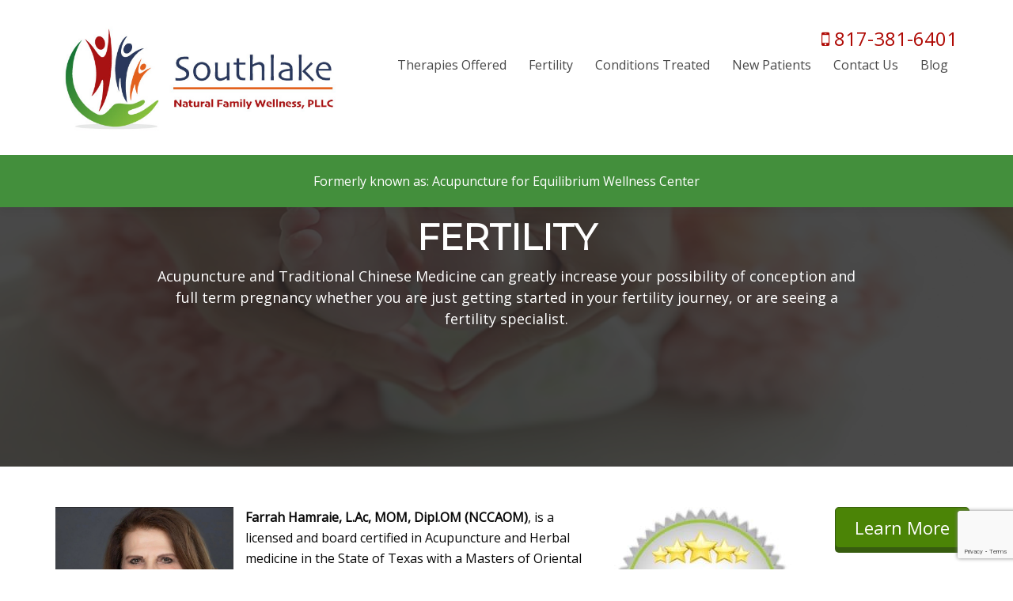

--- FILE ---
content_type: text/html; charset=UTF-8
request_url: https://acufarrah.com/
body_size: 11774
content:
<!DOCTYPE HTML PUBLIC "-//W3C//DTD HTML 4.01//EN" "http://www.w3.org/TR/html4/strict.dtd">
<html lang="en-US">
    <head>
        <meta charset="UTF-8" />
        		
        <meta name="viewport" content="width=device-width, initial-scale=1.0, maximum-scale=1.0, user-scalable=0" />
        <link rel="profile" href="//gmpg.org/xfn/11" />
        <link rel="pingback" href="https://acufarrah.com/xmlrpc.php" />
        <meta name='robots' content='index, follow, max-image-preview:large, max-snippet:-1, max-video-preview:-1' />

	<!-- This site is optimized with the Yoast SEO plugin v26.8 - https://yoast.com/product/yoast-seo-wordpress/ -->
	<title>Southlake Natural Family Wellness | Wellness Center</title>
	<meta name="description" content="Located in Southlake, Texas, we focus on acupuncture treatment, fertility, thyroid issues, pain management, Allergy Elimination, and more. Give us a call for a FREE consultation." />
	<link rel="canonical" href="https://acufarrah.com/" />
	<link rel="next" href="https://acufarrah.com/page/2/" />
	<meta property="og:locale" content="en_US" />
	<meta property="og:type" content="website" />
	<meta property="og:title" content="Southlake Natural Family Wellness" />
	<meta property="og:description" content="Located in Southlake, Texas, we focus on acupuncture treatment, fertility, thyroid issues, pain management, Allergy Elimination, and more. Give us a call for a FREE consultation." />
	<meta property="og:url" content="https://acufarrah.com/" />
	<meta property="og:site_name" content="Southlake Natural Family Wellness" />
	<meta name="twitter:card" content="summary_large_image" />
	<script type="application/ld+json" class="yoast-schema-graph">{"@context":"https://schema.org","@graph":[{"@type":"CollectionPage","@id":"https://acufarrah.com/","url":"https://acufarrah.com/","name":"Southlake Natural Family Wellness | Wellness Center","isPartOf":{"@id":"https://acufarrah.com/#website"},"about":{"@id":"https://acufarrah.com/#organization"},"description":"Located in Southlake, Texas, we focus on acupuncture treatment, fertility, thyroid issues, pain management, Allergy Elimination, and more. Give us a call for a FREE consultation.","breadcrumb":{"@id":"https://acufarrah.com/#breadcrumb"},"inLanguage":"en-US"},{"@type":"BreadcrumbList","@id":"https://acufarrah.com/#breadcrumb","itemListElement":[{"@type":"ListItem","position":1,"name":"Home"}]},{"@type":"WebSite","@id":"https://acufarrah.com/#website","url":"https://acufarrah.com/","name":"Southlake Natural Family Wellness","description":"Wellness Center","publisher":{"@id":"https://acufarrah.com/#organization"},"potentialAction":[{"@type":"SearchAction","target":{"@type":"EntryPoint","urlTemplate":"https://acufarrah.com/?s={search_term_string}"},"query-input":{"@type":"PropertyValueSpecification","valueRequired":true,"valueName":"search_term_string"}}],"inLanguage":"en-US"},{"@type":"Organization","@id":"https://acufarrah.com/#organization","name":"Southlake Natural Family Wellness, PLLC","url":"https://acufarrah.com/","logo":{"@type":"ImageObject","inLanguage":"en-US","@id":"https://acufarrah.com/#/schema/logo/image/","url":"https://acufarrah.com/wp-content/uploads/2018/03/southlake-natural-family-wellness-pllc-1.jpg","contentUrl":"https://acufarrah.com/wp-content/uploads/2018/03/southlake-natural-family-wellness-pllc-1.jpg","width":594,"height":230,"caption":"Southlake Natural Family Wellness, PLLC"},"image":{"@id":"https://acufarrah.com/#/schema/logo/image/"}}]}</script>
	<meta name="msvalidate.01" content="9E8356B310217BA0FBE876FFAB6AC66F" />
	<!-- / Yoast SEO plugin. -->


<link rel='dns-prefetch' href='//fonts.googleapis.com' />
<link rel="alternate" type="application/rss+xml" title="Southlake Natural Family Wellness &raquo; Feed" href="https://acufarrah.com/feed/" />
<style id='wp-img-auto-sizes-contain-inline-css' type='text/css'>
img:is([sizes=auto i],[sizes^="auto," i]){contain-intrinsic-size:3000px 1500px}
/*# sourceURL=wp-img-auto-sizes-contain-inline-css */
</style>
<style id='wp-emoji-styles-inline-css' type='text/css'>

	img.wp-smiley, img.emoji {
		display: inline !important;
		border: none !important;
		box-shadow: none !important;
		height: 1em !important;
		width: 1em !important;
		margin: 0 0.07em !important;
		vertical-align: -0.1em !important;
		background: none !important;
		padding: 0 !important;
	}
/*# sourceURL=wp-emoji-styles-inline-css */
</style>
<style id='wp-block-library-inline-css' type='text/css'>
:root{--wp-block-synced-color:#7a00df;--wp-block-synced-color--rgb:122,0,223;--wp-bound-block-color:var(--wp-block-synced-color);--wp-editor-canvas-background:#ddd;--wp-admin-theme-color:#007cba;--wp-admin-theme-color--rgb:0,124,186;--wp-admin-theme-color-darker-10:#006ba1;--wp-admin-theme-color-darker-10--rgb:0,107,160.5;--wp-admin-theme-color-darker-20:#005a87;--wp-admin-theme-color-darker-20--rgb:0,90,135;--wp-admin-border-width-focus:2px}@media (min-resolution:192dpi){:root{--wp-admin-border-width-focus:1.5px}}.wp-element-button{cursor:pointer}:root .has-very-light-gray-background-color{background-color:#eee}:root .has-very-dark-gray-background-color{background-color:#313131}:root .has-very-light-gray-color{color:#eee}:root .has-very-dark-gray-color{color:#313131}:root .has-vivid-green-cyan-to-vivid-cyan-blue-gradient-background{background:linear-gradient(135deg,#00d084,#0693e3)}:root .has-purple-crush-gradient-background{background:linear-gradient(135deg,#34e2e4,#4721fb 50%,#ab1dfe)}:root .has-hazy-dawn-gradient-background{background:linear-gradient(135deg,#faaca8,#dad0ec)}:root .has-subdued-olive-gradient-background{background:linear-gradient(135deg,#fafae1,#67a671)}:root .has-atomic-cream-gradient-background{background:linear-gradient(135deg,#fdd79a,#004a59)}:root .has-nightshade-gradient-background{background:linear-gradient(135deg,#330968,#31cdcf)}:root .has-midnight-gradient-background{background:linear-gradient(135deg,#020381,#2874fc)}:root{--wp--preset--font-size--normal:16px;--wp--preset--font-size--huge:42px}.has-regular-font-size{font-size:1em}.has-larger-font-size{font-size:2.625em}.has-normal-font-size{font-size:var(--wp--preset--font-size--normal)}.has-huge-font-size{font-size:var(--wp--preset--font-size--huge)}.has-text-align-center{text-align:center}.has-text-align-left{text-align:left}.has-text-align-right{text-align:right}.has-fit-text{white-space:nowrap!important}#end-resizable-editor-section{display:none}.aligncenter{clear:both}.items-justified-left{justify-content:flex-start}.items-justified-center{justify-content:center}.items-justified-right{justify-content:flex-end}.items-justified-space-between{justify-content:space-between}.screen-reader-text{border:0;clip-path:inset(50%);height:1px;margin:-1px;overflow:hidden;padding:0;position:absolute;width:1px;word-wrap:normal!important}.screen-reader-text:focus{background-color:#ddd;clip-path:none;color:#444;display:block;font-size:1em;height:auto;left:5px;line-height:normal;padding:15px 23px 14px;text-decoration:none;top:5px;width:auto;z-index:100000}html :where(.has-border-color){border-style:solid}html :where([style*=border-top-color]){border-top-style:solid}html :where([style*=border-right-color]){border-right-style:solid}html :where([style*=border-bottom-color]){border-bottom-style:solid}html :where([style*=border-left-color]){border-left-style:solid}html :where([style*=border-width]){border-style:solid}html :where([style*=border-top-width]){border-top-style:solid}html :where([style*=border-right-width]){border-right-style:solid}html :where([style*=border-bottom-width]){border-bottom-style:solid}html :where([style*=border-left-width]){border-left-style:solid}html :where(img[class*=wp-image-]){height:auto;max-width:100%}:where(figure){margin:0 0 1em}html :where(.is-position-sticky){--wp-admin--admin-bar--position-offset:var(--wp-admin--admin-bar--height,0px)}@media screen and (max-width:600px){html :where(.is-position-sticky){--wp-admin--admin-bar--position-offset:0px}}

/*# sourceURL=wp-block-library-inline-css */
</style><style id='global-styles-inline-css' type='text/css'>
:root{--wp--preset--aspect-ratio--square: 1;--wp--preset--aspect-ratio--4-3: 4/3;--wp--preset--aspect-ratio--3-4: 3/4;--wp--preset--aspect-ratio--3-2: 3/2;--wp--preset--aspect-ratio--2-3: 2/3;--wp--preset--aspect-ratio--16-9: 16/9;--wp--preset--aspect-ratio--9-16: 9/16;--wp--preset--color--black: #000000;--wp--preset--color--cyan-bluish-gray: #abb8c3;--wp--preset--color--white: #ffffff;--wp--preset--color--pale-pink: #f78da7;--wp--preset--color--vivid-red: #cf2e2e;--wp--preset--color--luminous-vivid-orange: #ff6900;--wp--preset--color--luminous-vivid-amber: #fcb900;--wp--preset--color--light-green-cyan: #7bdcb5;--wp--preset--color--vivid-green-cyan: #00d084;--wp--preset--color--pale-cyan-blue: #8ed1fc;--wp--preset--color--vivid-cyan-blue: #0693e3;--wp--preset--color--vivid-purple: #9b51e0;--wp--preset--gradient--vivid-cyan-blue-to-vivid-purple: linear-gradient(135deg,rgb(6,147,227) 0%,rgb(155,81,224) 100%);--wp--preset--gradient--light-green-cyan-to-vivid-green-cyan: linear-gradient(135deg,rgb(122,220,180) 0%,rgb(0,208,130) 100%);--wp--preset--gradient--luminous-vivid-amber-to-luminous-vivid-orange: linear-gradient(135deg,rgb(252,185,0) 0%,rgb(255,105,0) 100%);--wp--preset--gradient--luminous-vivid-orange-to-vivid-red: linear-gradient(135deg,rgb(255,105,0) 0%,rgb(207,46,46) 100%);--wp--preset--gradient--very-light-gray-to-cyan-bluish-gray: linear-gradient(135deg,rgb(238,238,238) 0%,rgb(169,184,195) 100%);--wp--preset--gradient--cool-to-warm-spectrum: linear-gradient(135deg,rgb(74,234,220) 0%,rgb(151,120,209) 20%,rgb(207,42,186) 40%,rgb(238,44,130) 60%,rgb(251,105,98) 80%,rgb(254,248,76) 100%);--wp--preset--gradient--blush-light-purple: linear-gradient(135deg,rgb(255,206,236) 0%,rgb(152,150,240) 100%);--wp--preset--gradient--blush-bordeaux: linear-gradient(135deg,rgb(254,205,165) 0%,rgb(254,45,45) 50%,rgb(107,0,62) 100%);--wp--preset--gradient--luminous-dusk: linear-gradient(135deg,rgb(255,203,112) 0%,rgb(199,81,192) 50%,rgb(65,88,208) 100%);--wp--preset--gradient--pale-ocean: linear-gradient(135deg,rgb(255,245,203) 0%,rgb(182,227,212) 50%,rgb(51,167,181) 100%);--wp--preset--gradient--electric-grass: linear-gradient(135deg,rgb(202,248,128) 0%,rgb(113,206,126) 100%);--wp--preset--gradient--midnight: linear-gradient(135deg,rgb(2,3,129) 0%,rgb(40,116,252) 100%);--wp--preset--font-size--small: 13px;--wp--preset--font-size--medium: 20px;--wp--preset--font-size--large: 36px;--wp--preset--font-size--x-large: 42px;--wp--preset--spacing--20: 0.44rem;--wp--preset--spacing--30: 0.67rem;--wp--preset--spacing--40: 1rem;--wp--preset--spacing--50: 1.5rem;--wp--preset--spacing--60: 2.25rem;--wp--preset--spacing--70: 3.38rem;--wp--preset--spacing--80: 5.06rem;--wp--preset--shadow--natural: 6px 6px 9px rgba(0, 0, 0, 0.2);--wp--preset--shadow--deep: 12px 12px 50px rgba(0, 0, 0, 0.4);--wp--preset--shadow--sharp: 6px 6px 0px rgba(0, 0, 0, 0.2);--wp--preset--shadow--outlined: 6px 6px 0px -3px rgb(255, 255, 255), 6px 6px rgb(0, 0, 0);--wp--preset--shadow--crisp: 6px 6px 0px rgb(0, 0, 0);}:where(.is-layout-flex){gap: 0.5em;}:where(.is-layout-grid){gap: 0.5em;}body .is-layout-flex{display: flex;}.is-layout-flex{flex-wrap: wrap;align-items: center;}.is-layout-flex > :is(*, div){margin: 0;}body .is-layout-grid{display: grid;}.is-layout-grid > :is(*, div){margin: 0;}:where(.wp-block-columns.is-layout-flex){gap: 2em;}:where(.wp-block-columns.is-layout-grid){gap: 2em;}:where(.wp-block-post-template.is-layout-flex){gap: 1.25em;}:where(.wp-block-post-template.is-layout-grid){gap: 1.25em;}.has-black-color{color: var(--wp--preset--color--black) !important;}.has-cyan-bluish-gray-color{color: var(--wp--preset--color--cyan-bluish-gray) !important;}.has-white-color{color: var(--wp--preset--color--white) !important;}.has-pale-pink-color{color: var(--wp--preset--color--pale-pink) !important;}.has-vivid-red-color{color: var(--wp--preset--color--vivid-red) !important;}.has-luminous-vivid-orange-color{color: var(--wp--preset--color--luminous-vivid-orange) !important;}.has-luminous-vivid-amber-color{color: var(--wp--preset--color--luminous-vivid-amber) !important;}.has-light-green-cyan-color{color: var(--wp--preset--color--light-green-cyan) !important;}.has-vivid-green-cyan-color{color: var(--wp--preset--color--vivid-green-cyan) !important;}.has-pale-cyan-blue-color{color: var(--wp--preset--color--pale-cyan-blue) !important;}.has-vivid-cyan-blue-color{color: var(--wp--preset--color--vivid-cyan-blue) !important;}.has-vivid-purple-color{color: var(--wp--preset--color--vivid-purple) !important;}.has-black-background-color{background-color: var(--wp--preset--color--black) !important;}.has-cyan-bluish-gray-background-color{background-color: var(--wp--preset--color--cyan-bluish-gray) !important;}.has-white-background-color{background-color: var(--wp--preset--color--white) !important;}.has-pale-pink-background-color{background-color: var(--wp--preset--color--pale-pink) !important;}.has-vivid-red-background-color{background-color: var(--wp--preset--color--vivid-red) !important;}.has-luminous-vivid-orange-background-color{background-color: var(--wp--preset--color--luminous-vivid-orange) !important;}.has-luminous-vivid-amber-background-color{background-color: var(--wp--preset--color--luminous-vivid-amber) !important;}.has-light-green-cyan-background-color{background-color: var(--wp--preset--color--light-green-cyan) !important;}.has-vivid-green-cyan-background-color{background-color: var(--wp--preset--color--vivid-green-cyan) !important;}.has-pale-cyan-blue-background-color{background-color: var(--wp--preset--color--pale-cyan-blue) !important;}.has-vivid-cyan-blue-background-color{background-color: var(--wp--preset--color--vivid-cyan-blue) !important;}.has-vivid-purple-background-color{background-color: var(--wp--preset--color--vivid-purple) !important;}.has-black-border-color{border-color: var(--wp--preset--color--black) !important;}.has-cyan-bluish-gray-border-color{border-color: var(--wp--preset--color--cyan-bluish-gray) !important;}.has-white-border-color{border-color: var(--wp--preset--color--white) !important;}.has-pale-pink-border-color{border-color: var(--wp--preset--color--pale-pink) !important;}.has-vivid-red-border-color{border-color: var(--wp--preset--color--vivid-red) !important;}.has-luminous-vivid-orange-border-color{border-color: var(--wp--preset--color--luminous-vivid-orange) !important;}.has-luminous-vivid-amber-border-color{border-color: var(--wp--preset--color--luminous-vivid-amber) !important;}.has-light-green-cyan-border-color{border-color: var(--wp--preset--color--light-green-cyan) !important;}.has-vivid-green-cyan-border-color{border-color: var(--wp--preset--color--vivid-green-cyan) !important;}.has-pale-cyan-blue-border-color{border-color: var(--wp--preset--color--pale-cyan-blue) !important;}.has-vivid-cyan-blue-border-color{border-color: var(--wp--preset--color--vivid-cyan-blue) !important;}.has-vivid-purple-border-color{border-color: var(--wp--preset--color--vivid-purple) !important;}.has-vivid-cyan-blue-to-vivid-purple-gradient-background{background: var(--wp--preset--gradient--vivid-cyan-blue-to-vivid-purple) !important;}.has-light-green-cyan-to-vivid-green-cyan-gradient-background{background: var(--wp--preset--gradient--light-green-cyan-to-vivid-green-cyan) !important;}.has-luminous-vivid-amber-to-luminous-vivid-orange-gradient-background{background: var(--wp--preset--gradient--luminous-vivid-amber-to-luminous-vivid-orange) !important;}.has-luminous-vivid-orange-to-vivid-red-gradient-background{background: var(--wp--preset--gradient--luminous-vivid-orange-to-vivid-red) !important;}.has-very-light-gray-to-cyan-bluish-gray-gradient-background{background: var(--wp--preset--gradient--very-light-gray-to-cyan-bluish-gray) !important;}.has-cool-to-warm-spectrum-gradient-background{background: var(--wp--preset--gradient--cool-to-warm-spectrum) !important;}.has-blush-light-purple-gradient-background{background: var(--wp--preset--gradient--blush-light-purple) !important;}.has-blush-bordeaux-gradient-background{background: var(--wp--preset--gradient--blush-bordeaux) !important;}.has-luminous-dusk-gradient-background{background: var(--wp--preset--gradient--luminous-dusk) !important;}.has-pale-ocean-gradient-background{background: var(--wp--preset--gradient--pale-ocean) !important;}.has-electric-grass-gradient-background{background: var(--wp--preset--gradient--electric-grass) !important;}.has-midnight-gradient-background{background: var(--wp--preset--gradient--midnight) !important;}.has-small-font-size{font-size: var(--wp--preset--font-size--small) !important;}.has-medium-font-size{font-size: var(--wp--preset--font-size--medium) !important;}.has-large-font-size{font-size: var(--wp--preset--font-size--large) !important;}.has-x-large-font-size{font-size: var(--wp--preset--font-size--x-large) !important;}
/*# sourceURL=global-styles-inline-css */
</style>

<style id='classic-theme-styles-inline-css' type='text/css'>
/*! This file is auto-generated */
.wp-block-button__link{color:#fff;background-color:#32373c;border-radius:9999px;box-shadow:none;text-decoration:none;padding:calc(.667em + 2px) calc(1.333em + 2px);font-size:1.125em}.wp-block-file__button{background:#32373c;color:#fff;text-decoration:none}
/*# sourceURL=/wp-includes/css/classic-themes.min.css */
</style>
<link rel='stylesheet' id='poloray-shortcodes-css' href='https://acufarrah.com/wp-content/themes/chiropractorpro/assets/css/shortcode.css?ver=7224f9363847bbfe207db3f7016160fc' type='text/css' media='all' />
<link rel='stylesheet' id='poloray-meanmenu-css' href='https://acufarrah.com/wp-content/themes/chiropractorpro/assets/css/mean-menu.css?ver=7224f9363847bbfe207db3f7016160fc' type='text/css' media='all' />
<link rel='stylesheet' id='poloray-reset-css' href='https://acufarrah.com/wp-content/themes/chiropractorpro/assets/css/reset.css?ver=7224f9363847bbfe207db3f7016160fc' type='text/css' media='all' />
<link rel='stylesheet' id='poloray-opensans-css' href='//fonts.googleapis.com/css?family=Open+Sans&#038;ver=7224f9363847bbfe207db3f7016160fc' type='text/css' media='all' />
<link rel='stylesheet' id='poloray-montserrat-css' href='//fonts.googleapis.com/css?family=Montserrat&#038;ver=7224f9363847bbfe207db3f7016160fc' type='text/css' media='all' />
<link rel='stylesheet' id='poloray-font-awesome1-css' href='https://acufarrah.com/wp-content/themes/chiropractorpro/assets/font-awesome/css/font-awesome.css?ver=7224f9363847bbfe207db3f7016160fc' type='text/css' media='all' />
<link rel='stylesheet' id='poloray-font-css' href='//fonts.googleapis.com/css?family=Roboto+Slab%3A400%2C300%2C700&#038;ver=7224f9363847bbfe207db3f7016160fc' type='text/css' media='all' />
<link rel='stylesheet' id='poloray-prettyPhoto-css' href='https://acufarrah.com/wp-content/themes/chiropractorpro/assets/css/prettyPhoto.css?ver=7224f9363847bbfe207db3f7016160fc' type='text/css' media='all' />
<link rel='stylesheet' id='poloray-bootstrap-css' href='https://acufarrah.com/wp-content/themes/chiropractorpro/assets/css/bootstrap.css?ver=7224f9363847bbfe207db3f7016160fc' type='text/css' media='all' />
<link rel='stylesheet' id='poloray-animate-css' href='https://acufarrah.com/wp-content/themes/chiropractorpro/assets/css/animate.css?ver=7224f9363847bbfe207db3f7016160fc' type='text/css' media='all' />
<link rel='stylesheet' id='poloray-hover-css' href='https://acufarrah.com/wp-content/themes/chiropractorpro/assets/Hover-master/css/hover.css?ver=7224f9363847bbfe207db3f7016160fc' type='text/css' media='all' />
<link rel='stylesheet' id='poloray-style-css' href='https://acufarrah.com/wp-content/themes/chiropractor-child/style.css?ver=7224f9363847bbfe207db3f7016160fc' type='text/css' media='all' />
<link rel='stylesheet' id='poloray-woocommerce-css' href='https://acufarrah.com/wp-content/themes/chiropractorpro/assets/css/woocommerce.css?ver=7224f9363847bbfe207db3f7016160fc' type='text/css' media='all' />
<link rel='stylesheet' id='poloray-responsive-css' href='https://acufarrah.com/wp-content/themes/chiropractorpro/assets/css/responsive.css?ver=7224f9363847bbfe207db3f7016160fc' type='text/css' media='all' />
<link rel='stylesheet' id='coloroptions-css' href='https://acufarrah.com/wp-content/themes/chiropractorpro/assets/css/color/green.css?ver=7224f9363847bbfe207db3f7016160fc' type='text/css' media='all' />
<script type="text/javascript" src="https://acufarrah.com/wp-includes/js/jquery/jquery.min.js?ver=3.7.1" id="jquery-core-js"></script>
<script type="text/javascript" src="https://acufarrah.com/wp-includes/js/jquery/jquery-migrate.min.js?ver=3.4.1" id="jquery-migrate-js"></script>
<script type="text/javascript" src="https://acufarrah.com/wp-content/themes/chiropractorpro/assets/js/ddsmoothmenu.js?ver=7224f9363847bbfe207db3f7016160fc" id="inkthemes-ddsmoothmenu-js"></script>
<script type="text/javascript" src="https://acufarrah.com/wp-content/themes/chiropractorpro/assets/js/jquery-flexslider-min.js?ver=7224f9363847bbfe207db3f7016160fc" id="flex-slider-js"></script>
<script type="text/javascript" src="https://acufarrah.com/wp-content/themes/chiropractorpro/assets/js/jquery.prettyPhoto.js?ver=7224f9363847bbfe207db3f7016160fc" id="inkthemes-prettyphoto-js"></script>
<script type="text/javascript" src="https://acufarrah.com/wp-content/themes/chiropractorpro/assets/js/jquery.meanmenu.js?ver=7224f9363847bbfe207db3f7016160fc" id="inkthemes-meanmenu-js"></script>
<script type="text/javascript" src="https://acufarrah.com/wp-content/themes/chiropractorpro/assets/js/jquery.validate.min.js?ver=7224f9363847bbfe207db3f7016160fc" id="inkthemes-validate-js"></script>
<script type="text/javascript" src="https://acufarrah.com/wp-content/themes/chiropractorpro/assets/js/masonry.pkgd.min.js?ver=7224f9363847bbfe207db3f7016160fc" id="inkthemes-masonry-js"></script>
<script type="text/javascript" src="https://acufarrah.com/wp-content/themes/chiropractorpro/assets/js/custom.js?ver=7224f9363847bbfe207db3f7016160fc" id="inkthemes-custom-js"></script>
<link rel="https://api.w.org/" href="https://acufarrah.com/wp-json/" /><link rel="EditURI" type="application/rsd+xml" title="RSD" href="https://acufarrah.com/xmlrpc.php?rsd" />
<meta name="generator" content="Sensible Websites" />
<!-- HFCM by 99 Robots - Snippet # 1: Google Analytics G4 -->
<!-- Google tag (gtag.js) -->
<script async src="https://www.googletagmanager.com/gtag/js?id=G-2FY8C0NTV7"></script>
<script>
  window.dataLayer = window.dataLayer || [];
  function gtag(){dataLayer.push(arguments);}
  gtag('js', new Date());

  gtag('config', 'G-2FY8C0NTV7');
</script>
<!-- /end HFCM by 99 Robots -->
<!-- HFCM by 99 Robots - Snippet # 2: Google Ads Tag -->
<!-- Google tag (gtag.js) -->
<script async src="https://www.googletagmanager.com/gtag/js?id=AW-807230548"></script>
<script>
  window.dataLayer = window.dataLayer || [];
  function gtag(){dataLayer.push(arguments);}
  gtag('js', new Date());

  gtag('config', 'AW-807230548');
</script>

<!-- /end HFCM by 99 Robots -->
<!-- HFCM by 99 Robots - Snippet # 3: Google Ads Tag Phone Number -->
<script>
  gtag('config', 'AW-807230548/QKmYCJ-5ttoYENS49YAD', {
    'phone_conversion_number': '(817) 410-1919'
  });
</script>

<!-- /end HFCM by 99 Robots -->
<!-- HFCM by 99 Robots - Snippet # 4: Fix Nested Spans -->
<script>
jQuery(document).ready(function($) {

  // Initial state: Set three spans on page load
  $('.meanmenu-reveal').empty().append('<span></span><span></span><span></span>');

  // Toggle between spans and "X" on click
  $('.meanmenu-reveal').on('click', function() {
    if ($(this).hasClass('meanclose')) {
			$(this).empty().append('X');     
      //$(this).removeClass('meanclose'); 
    } else {
      $(this).empty().append('<span></span><span></span><span></span>');
      //$(this).addClass('meanclose'); 
    }
  });

});
</script>
<!-- /end HFCM by 99 Robots -->
<script type="text/javascript">
(function(url){
	if(/(?:Chrome\/26\.0\.1410\.63 Safari\/537\.31|WordfenceTestMonBot)/.test(navigator.userAgent)){ return; }
	var addEvent = function(evt, handler) {
		if (window.addEventListener) {
			document.addEventListener(evt, handler, false);
		} else if (window.attachEvent) {
			document.attachEvent('on' + evt, handler);
		}
	};
	var removeEvent = function(evt, handler) {
		if (window.removeEventListener) {
			document.removeEventListener(evt, handler, false);
		} else if (window.detachEvent) {
			document.detachEvent('on' + evt, handler);
		}
	};
	var evts = 'contextmenu dblclick drag dragend dragenter dragleave dragover dragstart drop keydown keypress keyup mousedown mousemove mouseout mouseover mouseup mousewheel scroll'.split(' ');
	var logHuman = function() {
		if (window.wfLogHumanRan) { return; }
		window.wfLogHumanRan = true;
		var wfscr = document.createElement('script');
		wfscr.type = 'text/javascript';
		wfscr.async = true;
		wfscr.src = url + '&r=' + Math.random();
		(document.getElementsByTagName('head')[0]||document.getElementsByTagName('body')[0]).appendChild(wfscr);
		for (var i = 0; i < evts.length; i++) {
			removeEvent(evts[i], logHuman);
		}
	};
	for (var i = 0; i < evts.length; i++) {
		addEvent(evts[i], logHuman);
	}
})('//acufarrah.com/?wordfence_lh=1&hid=12F2C8753A197333D9F830103945E642');
</script><link rel="shortcut icon" href="https://acufarrah.com/wp-content/uploads/2018/02/favicon.ico"/>
<!-- Custom Styling -->
<style type="text/css">
/* Body */
body {line-height:26px;}
.content-info-btn-wrapper {padding:0;}

/* Header */
.content-bar img {width: auto;}
#header_phone {
    padding-top: 1.5em;
    font-size: 24px;
    float: right;
    color: #AF0904;
}
#header_phone a {color: #AF0904;}


/* Temporary former Site Notice */
#former-site {
    background: #438F3C;
    text-align: center;
}
#former-site p {
    padding: 20px 0;
    margin-bottom: 0;
    color:#FFF;
}



/* Navigation */
#menu .ddsmoothmenu li a {padding:10px 9px !important;}

/* All Pages */
.nocomments {display:none;}

/* Home Page */
.linkpanel {display: none;}

/* Sidebar */
.sidebar h3 {color:#29375E;}
#testimonial_posts_widget-2 i.testimonial_post_date { display: none;}
#testimonial_posts_widget-2 li {padding-bottom: 15px;}
#text-2 h3 {font-size:19px}
.sidebar #text-2 p {border-bottom:none; padding-bottom:0;}
#text-2 input.wpcf7-text {max-width: 275px;}


/* Accordion Pages */
#accordion h4 {
    cursor: pointer;
    color: #29375E;
    background: #E66100;
    padding: 6px 0 6px 10px;
}

/* Footer Widgets*/
aside#nav_menu-2 {padding-left: 50px;}
</style>
		<style type="text/css" id="wp-custom-css">
			/* Hide Insurance button on FAQ page */
#custom_html-3 {display:none;}

@media only screen and (max-width: 767px) {
    .mean-container a.meanmenu-reveal span {
        display: block;
        background: #fff;
        height: 3px;
        margin-top: 3px;
    }
	.page-id-268 .heading_container {margin-top:0 !important;}
}
		</style>
		    <link rel='stylesheet' id='sw-testimonialpostswidget-css' href='https://acufarrah.com/wp-content/themes/chiropractor-child/includes/testimonial-posts-widget/css/testimonial-posts-widget.css?ver=7224f9363847bbfe207db3f7016160fc' type='text/css' media='all' />
</head>
    <body data-rsssl=1 class="home blog wp-theme-chiropractorpro wp-child-theme-chiropractor-child">
        <div class="wrapper">
            <div class="container">
                <div class="row">
                    <div class="header">
                        <div class="col-md-4">
                            <div class="logo">
                                <a href="https://acufarrah.com"><img src="https://acufarrah.com/wp-content/uploads/2018/03/southlake-natural-family-wellness-pllc.jpg" alt="Southlake Natural Family Wellness" /></a>
                            </div>
                        </div>
                        <div class="col-md-8">
                            <div id="header_phone"><i class="fa fa-mobile fa-large" aria-hidden="true"></i> <a href="tel:8173816401">817-381-6401</a></div>
                            <div class="menu_container">
                                <div class="menu_bar">
                                    <div id="MainNav">
                                        <a href="#" class="mobile_nav closed"><span></span><span></span><span></span>Pages Navigation Menu</a>
                                        <div id="menu" class="menu-main-menu-container"><ul id="menu-main-menu" class="ddsmoothmenu"><li id="menu-item-223" class="menu-item menu-item-type-post_type menu-item-object-page menu-item-has-children menu-item-223"><a href="https://acufarrah.com/therapies-offered/">Therapies Offered</a>
<ul class="sub-menu">
	<li id="menu-item-224" class="menu-item menu-item-type-post_type menu-item-object-page menu-item-224"><a href="https://acufarrah.com/therapies-offered/acupuncture/">Acupuncture</a></li>
	<li id="menu-item-225" class="menu-item menu-item-type-post_type menu-item-object-page menu-item-225"><a href="https://acufarrah.com/therapies-offered/chinese-herbal-medicine/">Chinese Herbal Medicine</a></li>
	<li id="menu-item-226" class="menu-item menu-item-type-post_type menu-item-object-page menu-item-226"><a href="https://acufarrah.com/therapies-offered/nutritional-therapy/">Nutritional Therapy</a></li>
</ul>
</li>
<li id="menu-item-218" class="menu-item menu-item-type-post_type menu-item-object-page menu-item-has-children menu-item-218"><a href="https://acufarrah.com/acupuncture-for-fertility/">Fertility</a>
<ul class="sub-menu">
	<li id="menu-item-219" class="menu-item menu-item-type-post_type menu-item-object-page menu-item-219"><a href="https://acufarrah.com/acupuncture-for-fertility/fertility-services-for-women/">Fertility Services for Women</a></li>
	<li id="menu-item-220" class="menu-item menu-item-type-post_type menu-item-object-page menu-item-220"><a href="https://acufarrah.com/acupuncture-for-fertility/fertility-services-for-men/">Fertility Services for Men</a></li>
</ul>
</li>
<li id="menu-item-229" class="menu-item menu-item-type-post_type menu-item-object-page menu-item-has-children menu-item-229"><a href="https://acufarrah.com/conditions-treated/">Conditions Treated</a>
<ul class="sub-menu">
	<li id="menu-item-231" class="menu-item menu-item-type-post_type menu-item-object-page menu-item-231"><a href="https://acufarrah.com/conditions-treated/acupuncture-for-pain-relief/">Pain Management</a></li>
	<li id="menu-item-234" class="menu-item menu-item-type-post_type menu-item-object-page menu-item-234"><a href="https://acufarrah.com/acupuncture-for-allergy-relief-naet/">Allergy Elimination (NAET)</a></li>
	<li id="menu-item-217" class="menu-item menu-item-type-post_type menu-item-object-page menu-item-217"><a href="https://acufarrah.com/thyroid/">Thyroid</a></li>
	<li id="menu-item-230" class="menu-item menu-item-type-post_type menu-item-object-page menu-item-230"><a href="https://acufarrah.com/conditions-treated/womens-health/">Women’s Health</a></li>
	<li id="menu-item-232" class="menu-item menu-item-type-post_type menu-item-object-page menu-item-232"><a href="https://acufarrah.com/conditions-treated/acupuncture-for-depression/">Depression/Anxiety</a></li>
</ul>
</li>
<li id="menu-item-330" class="menu-item menu-item-type-post_type menu-item-object-page menu-item-330"><a href="https://acufarrah.com/new-patients/">New Patients</a></li>
<li id="menu-item-279" class="menu-item menu-item-type-post_type menu-item-object-page menu-item-has-children menu-item-279"><a href="https://acufarrah.com/contact-us/">Contact Us</a>
<ul class="sub-menu">
	<li id="menu-item-526" class="menu-item menu-item-type-post_type menu-item-object-page menu-item-526"><a href="https://acufarrah.com/testimonials/">Testimonials</a></li>
</ul>
</li>
<li id="menu-item-456" class="menu-item menu-item-type-post_type menu-item-object-page menu-item-456"><a href="https://acufarrah.com/blog/">Blog</a></li>
</ul></div> 
                                    </div>
                                </div>
                            </div>
                        </div>
                    </div>
                </div>
                <div class="clear"></div>
            </div>

            <div id ="former-site">
                <p>Formerly known as: Acupuncture for Equilibrium Wellness Center</p>
            </div>
        </div>
		<script type='application/ld+json'> 
{
  "@context": "http://www.schema.org",
  "@type": "Corporation",
  "name": "Southlake Natural Family Wellness, PLLC",
  "url": " https://acufarrah.com/”,
  "logo": " https://acufarrah.com/wp-content/uploads/2018/03/southlake-natural-family-wellness-pllc.jpg",
  "address": {
    "@type": "PostalAddress",
    "streetAddress": " 231 E Southlake Blvd #120",
    "addressLocality": "Southlake",
    "addressRegion": "TX",
    "postalCode": "76092",
    "addressCountry": "United States"
  }
}
 </script>
<div class="slider_containerfullwidth">
    <div class="full-slider">
        <div class="flexslider">
            <ul class="slides">
                 

                                                    <li>  
                                <a href="https://acufarrah.com/acupuncture-for-fertility/">
                                    <img  src="https://acufarrah.com/wp-content/uploads/2018/03/fertility4copy.jpg" alt=""/>
                                    <div class="description_container">
                                        <div class="animated bounceInRight">
                                            <h1 class="slidehead">Fertility</h1>                                                <p class="slidedesc">Acupuncture and Traditional Chinese Medicine can greatly increase your possibility of conception and full term pregnancy whether you are just getting started in your fertility journey, or are seeing a fertility specialist.</p>
                                                                                    </div>
                                    </div>
                                    <div class="slider-overlay"></div>
                                                                    </a>
                            </li>
                             

                                                    <li>  
                                <a href="https://acufarrah.com/therapies-offered/">
                                    <img  src="https://acufarrah.com/wp-content/uploads/2018/03/painmanagement2copy.jpg" alt=""/>
                                    <div class="description_container">
                                        <div class="animated bounceInRight">
                                            <h1 class="slidehead">Pain Management</h1>                                                <p class="slidedesc">Acupuncture, Herbal Medicine, &amp; More</p>
                                                                                    </div>
                                    </div>
                                    <div class="slider-overlay"></div>
                                                                    </a>
                            </li>
                             

                                                    <li>  
                                <a href="https://acufarrah.com/conditions-treated/">
                                    <img  src="https://acufarrah.com/wp-content/uploads/2018/03/womens-2289453_960_720.jpg" alt=""/>
                                    <div class="description_container">
                                        <div class="animated bounceInRight">
                                            <h1 class="slidehead">Conditions Treated</h1>                                                <p class="slidedesc">Women&#039;s Health, Pain Management, Depression, &amp; More</p>
                                                                                    </div>
                                    </div>
                                    <div class="slider-overlay"></div>
                                                                    </a>
                            </li>
                             

                         

                         

                         

                                    </ul>
        </div>
    </div>
</div></div>
<div class="clear"></div>

<div class="content_wrapper">
    <div class="container">
        <div class="row body_color">
            <div class="top_content_wrapper">
                <div class="col-md-10 col-sm-10">
                    <div class="content_info animate bounceInLeft">
                                                    <p><img src="https://acufarrah.com/wp-content/uploads/2021/10/IMG_3454.jpeg"
 alt="Farrah Hamraie" style="float:left;margin-right:15px" width="225" height="225"/>
<img src="https://acufarrah.com/wp-content/uploads/2018/03/best-of-business-2018.jpg"
 alt="Farrah Hamraie" style="float:right;margin-left:15px" width="255" height="225"/>
<strong>Farrah Hamraie, L.Ac, MOM, Dipl.OM (NCCAOM)</strong>, is a licensed and board certified in Acupuncture and Herbal medicine in the State of Texas with a Masters of Oriental Medicine from the Dallas College of Oriental Medicine. She is also a Diplomat of NCCAOM (the National Certification Commission for Acupuncture and Oriental Medicine), a Board Certified Acupuncturist, Chinese Herbalist, and a member of the American Association of Oriental Medicine.</p>                                            </div>
                </div>
                <div class="content-info-btn-wrapper col-md-2 col-sm-2">
                    <div class="content-info-btn">
                                                    <a href="https://acufarrah.com/about/" class="contentbtn">Learn More</a>
                                                    <div class="clear"></div>
                    </div>
                    <div class="clear"></div>
                </div>
            </div>
            <div class="clear"></div>
            <div class="feature_box">
    <div class="col-md-3 col-sm-6">
        <div class="feature_inner_box first animate fadeInUp">
                            <div class="circle hvr-bounce-in"><a href="https://acufarrah.com/acupuncture-for-fertility/"><img src="https://acufarrah.com/wp-content/uploads/2018/03/fertility-300x199copy.jpg" alt="Feature image" /></a></div>
                            <h2 class="feature_title"><a href="https://acufarrah.com/acupuncture-for-fertility/">Acupuncture Fertility</a></h2>
                                <p>Fertility Acupuncture and Traditional Chinese Medicine can greatly increase your possibility of conception and full term pregnancy.</p>
                        <div class="readmore-btn"> <div class="btn_contaner hvr-sweep-to-right"><a class="readmore hvr-icon-forward" href="https://acufarrah.com/acupuncture-for-fertility/">Read More</a></div></div>
        </div>
    </div>
    <div class="col-md-3 col-sm-6">
        <div class="feature_inner_box animate fadeInDown">
                            <div class="circle hvr-bounce-in"><a href="https://acufarrah.com/conditions-treated/acupuncture-for-pain-relief/"><img src="https://acufarrah.com/wp-content/uploads/2018/02/pain.jpg" alt="Feature image" /></a></div>
                            <h2 class="feature_title"><a href="https://acufarrah.com/conditions-treated/acupuncture-for-pain-relief/">Pain Management</a></h2>
                                <p>Acupuncture plays an important role in the elimination of pain, and gives us a valuable alternative choice for the treatment of acute.</p>
                        <div class="readmore-btn"> <div class="btn_contaner hvr-sweep-to-right"> <a class="readmore hvr-icon-forward" href="https://acufarrah.com/conditions-treated/acupuncture-for-pain-relief/">Read More</a></div></div>
        </div>
    </div>
    <div class="col-md-3 col-sm-6">
        <div class="feature_inner_box animate fadeInUp">
                            <div class="circle hvr-bounce-in"><a href="https://acufarrah.com/thyroid/"><img src="https://acufarrah.com/wp-content/uploads/2018/03/thyroidtreatment.jpg" alt="Feature image" /></a></div>
                            <h2 class="feature_title"><a href="https://acufarrah.com/thyroid/">Thyroid</a></h2>
                                <p>Millions of Americans have thyroid conditions from genetic predisposition, stress, and pollution.</p>
                        <div class="readmore-btn"><div class="btn_contaner hvr-sweep-to-right"> <a class="readmore hvr-icon-forward" href="https://acufarrah.com/thyroid/">Read More</a></div></div>
        </div>
    </div>
    <div class="col-md-3 col-sm-6">
        <div class="feature_inner_box last animate fadeInDown">                <div class="circle hvr-bounce-in"><a href="https://acufarrah.com/acupuncture-for-allergy-relief-naet/"><img src="https://acufarrah.com/wp-content/uploads/2018/02/allergy.jpg" alt="Feature image" /></a></div>
                            <h2 class="feature_title"><a href="https://acufarrah.com/acupuncture-for-allergy-relief-naet/">Allergy Elimination (NAET)</a></h2>
                                <p>NAET uses kinesiological Muscle Response Testing (MRT) to indicate the energy imbalance or blockage caused by the allergen.</p>
                        <div class="readmore-btn"><div class="btn_contaner hvr-sweep-to-right"> <a class="readmore hvr-icon-forward" href="https://acufarrah.com/acupuncture-for-allergy-relief-naet/">Read More</a></div></div>
        </div>
    </div>
</div>            <div class="clear"></div>
            <div class="main_content_wrapper">
                <div class="col-md-8">
    <div class="main_content">
                    <p><h1>Our Mission</h1><p>Our mission at Southlake Natural Family Wellness is to support the health and well-being of our patients by offering individualized, comprehensive holistic care including acupuncture, herbal recommendations, customized nutritional counseling, allergy elimination (NAET), whole food supplements, lifestyle suggestions, moxibustion, and cupping, as well as helping couples get pregnant and STAY pregnant by supporting all the paths to conception.
</p></p>      
            </div>
</div>
<div class="col-md-4">
    <div class="home-sidebar">
        <div class="linkpanel">
            <ul class="link">
                                    <h2 class="linktitle">Our Services</h2>
                                <li> 
                                            <img src="https://acufarrah.com/wp-content/themes/chiropractorpro/assets/images/print.png" alt="Link image"  />
                                                <a href="" class="print">Acupuncture</a>
                                    </li>
                <li> 
                                            <img src="https://acufarrah.com/wp-content/themes/chiropractorpro/assets/images/admin.png" alt="Link image" />
                                                <a href="" class="print">Chinese Herbal Medicine</a>
                                    </li>
                <li>
                                            <img src="https://acufarrah.com/wp-content/themes/chiropractorpro/assets/images/home.png" alt="Link image" />
                                                <a href="" class="print">Nutritional Therapy</a>
                                    </li>
                <li> 
                                            <img src="https://acufarrah.com/wp-content/themes/chiropractorpro/assets/images/siyrece.png" alt="Link image" />
                                                <a href="" class="print">Allergy Elimination</a>
                                    </li>
                <li>
                                            <img src="https://acufarrah.com/wp-content/themes/chiropractorpro/assets/images/textpicture.png" alt="Link image" />
                                                <a href="" class="print">Fertility</a>
                                    </li>
                <li>
                                            <img src="https://acufarrah.com/wp-content/themes/chiropractorpro/assets/images/ajax.png" alt="Link image" />
                                                <a href="" class="print">Pain Management</a>
                                    </li>
            </ul>
        </div>
        <!-- widget area -->
        <aside id="testimonial_posts_widget-2" class="sidebar-widget widget testimonial_posts_widget"><h4>Testimonials</h4>            <ul class="testimonial_posts_wrapper">
                                    <li class="testimonial_post_listing">
                                                <div class="testimonial_post_meta">
                            Can Acupuncture Improve Sleep Quality? Evidence-Based Benefits and Practical Tips                            <i class="testimonial_post_date">January 12, 2026</i>
                        </div>
                        <div class="clear"></div>
                    </li>
                                        <li class="testimonial_post_listing">
                                                <div class="testimonial_post_meta">
                            Acupuncture’s Role In Supporting Athletic Recovery: Enhancing Performance Through Targeted Healing                            <i class="testimonial_post_date">December 2, 2025</i>
                        </div>
                        <div class="clear"></div>
                    </li>
                                        <li class="testimonial_post_listing">
                                                <div class="testimonial_post_meta">
                            Managing Seasonal Allergies in Texas: Natural Strategies for Fall Wellness and Relief                            <i class="testimonial_post_date">October 28, 2025</i>
                        </div>
                        <div class="clear"></div>
                    </li>
                                </ul>
            </aside>    </div>
</div>            </div>
        </div>
        <div class="clear"></div>
    </div>
</div>
<div class="footer_container_wrapper">
    </div>
<div class="footer_wrapper_top">
    <div class="footer_top_linestrip"></div>
    <div class="container">
        <div class="row">
            <div class="footer">
                <div class="col-md-4">
    <div class="footer_widget first">
        <aside id="custom_html-6" class="widget_text sidebar-widget widget widget_custom_html"><h4>Southlake, Texas Location</h4><div class="textwidget custom-html-widget"><iframe src="https://www.google.com/maps/embed?pb=!1m18!1m12!1m3!1d3348.399568884887!2d-97.1506451848138!3d32.94045858092306!2m3!1f0!2f0!3f0!3m2!1i1024!2i768!4f13.1!3m3!1m2!1s0x864e717bb82a2c8b%3A0xc769d393f043868a!2sSouthlake%20Natural%20Family%20Wellness%2C%20PLLC!5e0!3m2!1sen!2sus!4v1673530101922!5m2!1sen!2sus" width="369" height="275" style="border:0;" allowfullscreen="" loading="lazy" referrerpolicy="no-referrer-when-downgrade"></iframe>" </div></aside>    </div>
</div>
<div class="col-md-4">
    <div class="footer_widget">
          
    </div>
</div>
<div class="col-md-4">
    <div class="footer_widget last">
        <aside id="nav_menu-2" class="sidebar-widget widget widget_nav_menu"><h4>More Information</h4><div class="menu-widget-container"><ul id="menu-widget" class="menu"><li id="menu-item-304" class="menu-item menu-item-type-post_type menu-item-object-page menu-item-304"><a href="https://acufarrah.com/about/">About Farrah</a></li>
<li id="menu-item-278" class="menu-item menu-item-type-post_type menu-item-object-page menu-item-278"><a href="https://acufarrah.com/testimonials/">Testimonials</a></li>
<li id="menu-item-277" class="menu-item menu-item-type-post_type menu-item-object-page menu-item-277"><a href="https://acufarrah.com/frequently-asked-questions/">General FAQ</a></li>
<li id="menu-item-305" class="menu-item menu-item-type-post_type menu-item-object-page menu-item-305"><a href="https://acufarrah.com/links-and-resources/">Links and Resources</a></li>
<li id="menu-item-274" class="menu-item menu-item-type-post_type menu-item-object-page menu-item-274"><a href="https://acufarrah.com/privacy-policy/">Privacy Policy</a></li>
<li id="menu-item-271" class="menu-item menu-item-type-post_type menu-item-object-page menu-item-271"><a href="https://acufarrah.com/terms-of-use/">Terms of Use</a></li>
<li id="menu-item-455" class="menu-item menu-item-type-post_type menu-item-object-page menu-item-455"><a href="https://acufarrah.com/blog/">Blog</a></li>
</ul></div></aside>    </div>
</div>            </div>
        </div>
        <div class="clear"></div>
    </div>
</div>

<div class="footer_wrapper_bottom">
    <div class="container">
        <div class="row">
            <div class="col-md-3 col-sm-5">
                <div class="copyright_left">
                    <ul class="social_logos">
                                                    <li><a href="https://www.facebook.com/SouthlakeNaturalFamilyWellness/" rel="nofollow" title="Facebook" target="_blank"><img src="https://acufarrah.com/wp-content/themes/chiropractorpro/assets/images/facebook.png" alt="Facebook" /></a></li>
                                                        <li><a href="https://twitter.com/SouthlakeFamily" rel="nofollow" title="Twitter" target="_blank"><img src="https://acufarrah.com/wp-content/themes/chiropractorpro/assets/images/twitter.png" alt="TwitterTwitter" /></a> </li>
                                                        <li><a href="https://g.page/r/CYqGQ_CT02nHEAE" rel="nofollow" title="Rss Feed" target="_blank"><img src="https://acufarrah.com/wp-content/themes/chiropractorpro/assets/images/google-plus.png" alt="Google Plus" /></a></li>
                                                    <li><a href="https://www.yelp.com/biz/acupuncture-for-equilibrium-health-center-fort-worth" rel="nofollow" title="Yelp" target="_blank"><img src="/wp-content/themes/chiropractor-child/assets/images/yelp.png" alt="Yelp" /></a></li>
                                                    <li><a href="https://www.pinterest.com/southlakefamily/" rel="nofollow" title="Pinterest" target="_blank"><img src="https://acufarrah.com/wp-content/themes/chiropractorpro/assets/images/pinterest.png" alt="Pinterest icon" /></a></li>
                                            </ul>
                </div>
            </div>
            <div class="col-md-9 col-sm-7">
                <div class="copyrightinfo">
                                            <p class="copyright">&copy; 2018. Southlake Natural Family Wellness. &bull; <a href="https://www.omahaseocompany.com" target="_blank">SEO by Omaha SEO Company</a> &bull; <a href="https://sensiblewebsites.com" target="_blank">Developed & Hosted by Sensible Websites</a></p>
                                    </div>
            </div>
        </div>
        <div class="clear"></div>
    </div>
</div>
<script type="speculationrules">
{"prefetch":[{"source":"document","where":{"and":[{"href_matches":"/*"},{"not":{"href_matches":["/wp-*.php","/wp-admin/*","/wp-content/uploads/*","/wp-content/*","/wp-content/plugins/*","/wp-content/themes/chiropractor-child/*","/wp-content/themes/chiropractorpro/*","/*\\?(.+)"]}},{"not":{"selector_matches":"a[rel~=\"nofollow\"]"}},{"not":{"selector_matches":".no-prefetch, .no-prefetch a"}}]},"eagerness":"conservative"}]}
</script>
<script type="text/javascript" src="https://acufarrah.com/wp-includes/js/dist/hooks.min.js?ver=dd5603f07f9220ed27f1" id="wp-hooks-js"></script>
<script type="text/javascript" src="https://acufarrah.com/wp-includes/js/dist/i18n.min.js?ver=c26c3dc7bed366793375" id="wp-i18n-js"></script>
<script type="text/javascript" id="wp-i18n-js-after">
/* <![CDATA[ */
wp.i18n.setLocaleData( { 'text direction\u0004ltr': [ 'ltr' ] } );
//# sourceURL=wp-i18n-js-after
/* ]]> */
</script>
<script type="text/javascript" src="https://acufarrah.com/wp-content/plugins/contact-form-7/includes/swv/js/index.js?ver=6.1.4" id="swv-js"></script>
<script type="text/javascript" id="contact-form-7-js-before">
/* <![CDATA[ */
var wpcf7 = {
    "api": {
        "root": "https:\/\/acufarrah.com\/wp-json\/",
        "namespace": "contact-form-7\/v1"
    }
};
//# sourceURL=contact-form-7-js-before
/* ]]> */
</script>
<script type="text/javascript" src="https://acufarrah.com/wp-content/plugins/contact-form-7/includes/js/index.js?ver=6.1.4" id="contact-form-7-js"></script>
<script type="text/javascript" src="https://www.google.com/recaptcha/api.js?render=6LclLcQUAAAAAB8NKVxsGiVF9lRcW1qAt9xPfISY&amp;ver=3.0" id="google-recaptcha-js"></script>
<script type="text/javascript" src="https://acufarrah.com/wp-includes/js/dist/vendor/wp-polyfill.min.js?ver=3.15.0" id="wp-polyfill-js"></script>
<script type="text/javascript" id="wpcf7-recaptcha-js-before">
/* <![CDATA[ */
var wpcf7_recaptcha = {
    "sitekey": "6LclLcQUAAAAAB8NKVxsGiVF9lRcW1qAt9xPfISY",
    "actions": {
        "homepage": "homepage",
        "contactform": "contactform"
    }
};
//# sourceURL=wpcf7-recaptcha-js-before
/* ]]> */
</script>
<script type="text/javascript" src="https://acufarrah.com/wp-content/plugins/contact-form-7/modules/recaptcha/index.js?ver=6.1.4" id="wpcf7-recaptcha-js"></script>
<script id="wp-emoji-settings" type="application/json">
{"baseUrl":"https://s.w.org/images/core/emoji/17.0.2/72x72/","ext":".png","svgUrl":"https://s.w.org/images/core/emoji/17.0.2/svg/","svgExt":".svg","source":{"concatemoji":"https://acufarrah.com/wp-includes/js/wp-emoji-release.min.js?ver=7224f9363847bbfe207db3f7016160fc"}}
</script>
<script type="module">
/* <![CDATA[ */
/*! This file is auto-generated */
const a=JSON.parse(document.getElementById("wp-emoji-settings").textContent),o=(window._wpemojiSettings=a,"wpEmojiSettingsSupports"),s=["flag","emoji"];function i(e){try{var t={supportTests:e,timestamp:(new Date).valueOf()};sessionStorage.setItem(o,JSON.stringify(t))}catch(e){}}function c(e,t,n){e.clearRect(0,0,e.canvas.width,e.canvas.height),e.fillText(t,0,0);t=new Uint32Array(e.getImageData(0,0,e.canvas.width,e.canvas.height).data);e.clearRect(0,0,e.canvas.width,e.canvas.height),e.fillText(n,0,0);const a=new Uint32Array(e.getImageData(0,0,e.canvas.width,e.canvas.height).data);return t.every((e,t)=>e===a[t])}function p(e,t){e.clearRect(0,0,e.canvas.width,e.canvas.height),e.fillText(t,0,0);var n=e.getImageData(16,16,1,1);for(let e=0;e<n.data.length;e++)if(0!==n.data[e])return!1;return!0}function u(e,t,n,a){switch(t){case"flag":return n(e,"\ud83c\udff3\ufe0f\u200d\u26a7\ufe0f","\ud83c\udff3\ufe0f\u200b\u26a7\ufe0f")?!1:!n(e,"\ud83c\udde8\ud83c\uddf6","\ud83c\udde8\u200b\ud83c\uddf6")&&!n(e,"\ud83c\udff4\udb40\udc67\udb40\udc62\udb40\udc65\udb40\udc6e\udb40\udc67\udb40\udc7f","\ud83c\udff4\u200b\udb40\udc67\u200b\udb40\udc62\u200b\udb40\udc65\u200b\udb40\udc6e\u200b\udb40\udc67\u200b\udb40\udc7f");case"emoji":return!a(e,"\ud83e\u1fac8")}return!1}function f(e,t,n,a){let r;const o=(r="undefined"!=typeof WorkerGlobalScope&&self instanceof WorkerGlobalScope?new OffscreenCanvas(300,150):document.createElement("canvas")).getContext("2d",{willReadFrequently:!0}),s=(o.textBaseline="top",o.font="600 32px Arial",{});return e.forEach(e=>{s[e]=t(o,e,n,a)}),s}function r(e){var t=document.createElement("script");t.src=e,t.defer=!0,document.head.appendChild(t)}a.supports={everything:!0,everythingExceptFlag:!0},new Promise(t=>{let n=function(){try{var e=JSON.parse(sessionStorage.getItem(o));if("object"==typeof e&&"number"==typeof e.timestamp&&(new Date).valueOf()<e.timestamp+604800&&"object"==typeof e.supportTests)return e.supportTests}catch(e){}return null}();if(!n){if("undefined"!=typeof Worker&&"undefined"!=typeof OffscreenCanvas&&"undefined"!=typeof URL&&URL.createObjectURL&&"undefined"!=typeof Blob)try{var e="postMessage("+f.toString()+"("+[JSON.stringify(s),u.toString(),c.toString(),p.toString()].join(",")+"));",a=new Blob([e],{type:"text/javascript"});const r=new Worker(URL.createObjectURL(a),{name:"wpTestEmojiSupports"});return void(r.onmessage=e=>{i(n=e.data),r.terminate(),t(n)})}catch(e){}i(n=f(s,u,c,p))}t(n)}).then(e=>{for(const n in e)a.supports[n]=e[n],a.supports.everything=a.supports.everything&&a.supports[n],"flag"!==n&&(a.supports.everythingExceptFlag=a.supports.everythingExceptFlag&&a.supports[n]);var t;a.supports.everythingExceptFlag=a.supports.everythingExceptFlag&&!a.supports.flag,a.supports.everything||((t=a.source||{}).concatemoji?r(t.concatemoji):t.wpemoji&&t.twemoji&&(r(t.twemoji),r(t.wpemoji)))});
//# sourceURL=https://acufarrah.com/wp-includes/js/wp-emoji-loader.min.js
/* ]]> */
</script>
</body>
</html>


--- FILE ---
content_type: text/html; charset=utf-8
request_url: https://www.google.com/recaptcha/api2/anchor?ar=1&k=6LclLcQUAAAAAB8NKVxsGiVF9lRcW1qAt9xPfISY&co=aHR0cHM6Ly9hY3VmYXJyYWguY29tOjQ0Mw..&hl=en&v=PoyoqOPhxBO7pBk68S4YbpHZ&size=invisible&anchor-ms=20000&execute-ms=30000&cb=gfvg6kf22cvg
body_size: 48952
content:
<!DOCTYPE HTML><html dir="ltr" lang="en"><head><meta http-equiv="Content-Type" content="text/html; charset=UTF-8">
<meta http-equiv="X-UA-Compatible" content="IE=edge">
<title>reCAPTCHA</title>
<style type="text/css">
/* cyrillic-ext */
@font-face {
  font-family: 'Roboto';
  font-style: normal;
  font-weight: 400;
  font-stretch: 100%;
  src: url(//fonts.gstatic.com/s/roboto/v48/KFO7CnqEu92Fr1ME7kSn66aGLdTylUAMa3GUBHMdazTgWw.woff2) format('woff2');
  unicode-range: U+0460-052F, U+1C80-1C8A, U+20B4, U+2DE0-2DFF, U+A640-A69F, U+FE2E-FE2F;
}
/* cyrillic */
@font-face {
  font-family: 'Roboto';
  font-style: normal;
  font-weight: 400;
  font-stretch: 100%;
  src: url(//fonts.gstatic.com/s/roboto/v48/KFO7CnqEu92Fr1ME7kSn66aGLdTylUAMa3iUBHMdazTgWw.woff2) format('woff2');
  unicode-range: U+0301, U+0400-045F, U+0490-0491, U+04B0-04B1, U+2116;
}
/* greek-ext */
@font-face {
  font-family: 'Roboto';
  font-style: normal;
  font-weight: 400;
  font-stretch: 100%;
  src: url(//fonts.gstatic.com/s/roboto/v48/KFO7CnqEu92Fr1ME7kSn66aGLdTylUAMa3CUBHMdazTgWw.woff2) format('woff2');
  unicode-range: U+1F00-1FFF;
}
/* greek */
@font-face {
  font-family: 'Roboto';
  font-style: normal;
  font-weight: 400;
  font-stretch: 100%;
  src: url(//fonts.gstatic.com/s/roboto/v48/KFO7CnqEu92Fr1ME7kSn66aGLdTylUAMa3-UBHMdazTgWw.woff2) format('woff2');
  unicode-range: U+0370-0377, U+037A-037F, U+0384-038A, U+038C, U+038E-03A1, U+03A3-03FF;
}
/* math */
@font-face {
  font-family: 'Roboto';
  font-style: normal;
  font-weight: 400;
  font-stretch: 100%;
  src: url(//fonts.gstatic.com/s/roboto/v48/KFO7CnqEu92Fr1ME7kSn66aGLdTylUAMawCUBHMdazTgWw.woff2) format('woff2');
  unicode-range: U+0302-0303, U+0305, U+0307-0308, U+0310, U+0312, U+0315, U+031A, U+0326-0327, U+032C, U+032F-0330, U+0332-0333, U+0338, U+033A, U+0346, U+034D, U+0391-03A1, U+03A3-03A9, U+03B1-03C9, U+03D1, U+03D5-03D6, U+03F0-03F1, U+03F4-03F5, U+2016-2017, U+2034-2038, U+203C, U+2040, U+2043, U+2047, U+2050, U+2057, U+205F, U+2070-2071, U+2074-208E, U+2090-209C, U+20D0-20DC, U+20E1, U+20E5-20EF, U+2100-2112, U+2114-2115, U+2117-2121, U+2123-214F, U+2190, U+2192, U+2194-21AE, U+21B0-21E5, U+21F1-21F2, U+21F4-2211, U+2213-2214, U+2216-22FF, U+2308-230B, U+2310, U+2319, U+231C-2321, U+2336-237A, U+237C, U+2395, U+239B-23B7, U+23D0, U+23DC-23E1, U+2474-2475, U+25AF, U+25B3, U+25B7, U+25BD, U+25C1, U+25CA, U+25CC, U+25FB, U+266D-266F, U+27C0-27FF, U+2900-2AFF, U+2B0E-2B11, U+2B30-2B4C, U+2BFE, U+3030, U+FF5B, U+FF5D, U+1D400-1D7FF, U+1EE00-1EEFF;
}
/* symbols */
@font-face {
  font-family: 'Roboto';
  font-style: normal;
  font-weight: 400;
  font-stretch: 100%;
  src: url(//fonts.gstatic.com/s/roboto/v48/KFO7CnqEu92Fr1ME7kSn66aGLdTylUAMaxKUBHMdazTgWw.woff2) format('woff2');
  unicode-range: U+0001-000C, U+000E-001F, U+007F-009F, U+20DD-20E0, U+20E2-20E4, U+2150-218F, U+2190, U+2192, U+2194-2199, U+21AF, U+21E6-21F0, U+21F3, U+2218-2219, U+2299, U+22C4-22C6, U+2300-243F, U+2440-244A, U+2460-24FF, U+25A0-27BF, U+2800-28FF, U+2921-2922, U+2981, U+29BF, U+29EB, U+2B00-2BFF, U+4DC0-4DFF, U+FFF9-FFFB, U+10140-1018E, U+10190-1019C, U+101A0, U+101D0-101FD, U+102E0-102FB, U+10E60-10E7E, U+1D2C0-1D2D3, U+1D2E0-1D37F, U+1F000-1F0FF, U+1F100-1F1AD, U+1F1E6-1F1FF, U+1F30D-1F30F, U+1F315, U+1F31C, U+1F31E, U+1F320-1F32C, U+1F336, U+1F378, U+1F37D, U+1F382, U+1F393-1F39F, U+1F3A7-1F3A8, U+1F3AC-1F3AF, U+1F3C2, U+1F3C4-1F3C6, U+1F3CA-1F3CE, U+1F3D4-1F3E0, U+1F3ED, U+1F3F1-1F3F3, U+1F3F5-1F3F7, U+1F408, U+1F415, U+1F41F, U+1F426, U+1F43F, U+1F441-1F442, U+1F444, U+1F446-1F449, U+1F44C-1F44E, U+1F453, U+1F46A, U+1F47D, U+1F4A3, U+1F4B0, U+1F4B3, U+1F4B9, U+1F4BB, U+1F4BF, U+1F4C8-1F4CB, U+1F4D6, U+1F4DA, U+1F4DF, U+1F4E3-1F4E6, U+1F4EA-1F4ED, U+1F4F7, U+1F4F9-1F4FB, U+1F4FD-1F4FE, U+1F503, U+1F507-1F50B, U+1F50D, U+1F512-1F513, U+1F53E-1F54A, U+1F54F-1F5FA, U+1F610, U+1F650-1F67F, U+1F687, U+1F68D, U+1F691, U+1F694, U+1F698, U+1F6AD, U+1F6B2, U+1F6B9-1F6BA, U+1F6BC, U+1F6C6-1F6CF, U+1F6D3-1F6D7, U+1F6E0-1F6EA, U+1F6F0-1F6F3, U+1F6F7-1F6FC, U+1F700-1F7FF, U+1F800-1F80B, U+1F810-1F847, U+1F850-1F859, U+1F860-1F887, U+1F890-1F8AD, U+1F8B0-1F8BB, U+1F8C0-1F8C1, U+1F900-1F90B, U+1F93B, U+1F946, U+1F984, U+1F996, U+1F9E9, U+1FA00-1FA6F, U+1FA70-1FA7C, U+1FA80-1FA89, U+1FA8F-1FAC6, U+1FACE-1FADC, U+1FADF-1FAE9, U+1FAF0-1FAF8, U+1FB00-1FBFF;
}
/* vietnamese */
@font-face {
  font-family: 'Roboto';
  font-style: normal;
  font-weight: 400;
  font-stretch: 100%;
  src: url(//fonts.gstatic.com/s/roboto/v48/KFO7CnqEu92Fr1ME7kSn66aGLdTylUAMa3OUBHMdazTgWw.woff2) format('woff2');
  unicode-range: U+0102-0103, U+0110-0111, U+0128-0129, U+0168-0169, U+01A0-01A1, U+01AF-01B0, U+0300-0301, U+0303-0304, U+0308-0309, U+0323, U+0329, U+1EA0-1EF9, U+20AB;
}
/* latin-ext */
@font-face {
  font-family: 'Roboto';
  font-style: normal;
  font-weight: 400;
  font-stretch: 100%;
  src: url(//fonts.gstatic.com/s/roboto/v48/KFO7CnqEu92Fr1ME7kSn66aGLdTylUAMa3KUBHMdazTgWw.woff2) format('woff2');
  unicode-range: U+0100-02BA, U+02BD-02C5, U+02C7-02CC, U+02CE-02D7, U+02DD-02FF, U+0304, U+0308, U+0329, U+1D00-1DBF, U+1E00-1E9F, U+1EF2-1EFF, U+2020, U+20A0-20AB, U+20AD-20C0, U+2113, U+2C60-2C7F, U+A720-A7FF;
}
/* latin */
@font-face {
  font-family: 'Roboto';
  font-style: normal;
  font-weight: 400;
  font-stretch: 100%;
  src: url(//fonts.gstatic.com/s/roboto/v48/KFO7CnqEu92Fr1ME7kSn66aGLdTylUAMa3yUBHMdazQ.woff2) format('woff2');
  unicode-range: U+0000-00FF, U+0131, U+0152-0153, U+02BB-02BC, U+02C6, U+02DA, U+02DC, U+0304, U+0308, U+0329, U+2000-206F, U+20AC, U+2122, U+2191, U+2193, U+2212, U+2215, U+FEFF, U+FFFD;
}
/* cyrillic-ext */
@font-face {
  font-family: 'Roboto';
  font-style: normal;
  font-weight: 500;
  font-stretch: 100%;
  src: url(//fonts.gstatic.com/s/roboto/v48/KFO7CnqEu92Fr1ME7kSn66aGLdTylUAMa3GUBHMdazTgWw.woff2) format('woff2');
  unicode-range: U+0460-052F, U+1C80-1C8A, U+20B4, U+2DE0-2DFF, U+A640-A69F, U+FE2E-FE2F;
}
/* cyrillic */
@font-face {
  font-family: 'Roboto';
  font-style: normal;
  font-weight: 500;
  font-stretch: 100%;
  src: url(//fonts.gstatic.com/s/roboto/v48/KFO7CnqEu92Fr1ME7kSn66aGLdTylUAMa3iUBHMdazTgWw.woff2) format('woff2');
  unicode-range: U+0301, U+0400-045F, U+0490-0491, U+04B0-04B1, U+2116;
}
/* greek-ext */
@font-face {
  font-family: 'Roboto';
  font-style: normal;
  font-weight: 500;
  font-stretch: 100%;
  src: url(//fonts.gstatic.com/s/roboto/v48/KFO7CnqEu92Fr1ME7kSn66aGLdTylUAMa3CUBHMdazTgWw.woff2) format('woff2');
  unicode-range: U+1F00-1FFF;
}
/* greek */
@font-face {
  font-family: 'Roboto';
  font-style: normal;
  font-weight: 500;
  font-stretch: 100%;
  src: url(//fonts.gstatic.com/s/roboto/v48/KFO7CnqEu92Fr1ME7kSn66aGLdTylUAMa3-UBHMdazTgWw.woff2) format('woff2');
  unicode-range: U+0370-0377, U+037A-037F, U+0384-038A, U+038C, U+038E-03A1, U+03A3-03FF;
}
/* math */
@font-face {
  font-family: 'Roboto';
  font-style: normal;
  font-weight: 500;
  font-stretch: 100%;
  src: url(//fonts.gstatic.com/s/roboto/v48/KFO7CnqEu92Fr1ME7kSn66aGLdTylUAMawCUBHMdazTgWw.woff2) format('woff2');
  unicode-range: U+0302-0303, U+0305, U+0307-0308, U+0310, U+0312, U+0315, U+031A, U+0326-0327, U+032C, U+032F-0330, U+0332-0333, U+0338, U+033A, U+0346, U+034D, U+0391-03A1, U+03A3-03A9, U+03B1-03C9, U+03D1, U+03D5-03D6, U+03F0-03F1, U+03F4-03F5, U+2016-2017, U+2034-2038, U+203C, U+2040, U+2043, U+2047, U+2050, U+2057, U+205F, U+2070-2071, U+2074-208E, U+2090-209C, U+20D0-20DC, U+20E1, U+20E5-20EF, U+2100-2112, U+2114-2115, U+2117-2121, U+2123-214F, U+2190, U+2192, U+2194-21AE, U+21B0-21E5, U+21F1-21F2, U+21F4-2211, U+2213-2214, U+2216-22FF, U+2308-230B, U+2310, U+2319, U+231C-2321, U+2336-237A, U+237C, U+2395, U+239B-23B7, U+23D0, U+23DC-23E1, U+2474-2475, U+25AF, U+25B3, U+25B7, U+25BD, U+25C1, U+25CA, U+25CC, U+25FB, U+266D-266F, U+27C0-27FF, U+2900-2AFF, U+2B0E-2B11, U+2B30-2B4C, U+2BFE, U+3030, U+FF5B, U+FF5D, U+1D400-1D7FF, U+1EE00-1EEFF;
}
/* symbols */
@font-face {
  font-family: 'Roboto';
  font-style: normal;
  font-weight: 500;
  font-stretch: 100%;
  src: url(//fonts.gstatic.com/s/roboto/v48/KFO7CnqEu92Fr1ME7kSn66aGLdTylUAMaxKUBHMdazTgWw.woff2) format('woff2');
  unicode-range: U+0001-000C, U+000E-001F, U+007F-009F, U+20DD-20E0, U+20E2-20E4, U+2150-218F, U+2190, U+2192, U+2194-2199, U+21AF, U+21E6-21F0, U+21F3, U+2218-2219, U+2299, U+22C4-22C6, U+2300-243F, U+2440-244A, U+2460-24FF, U+25A0-27BF, U+2800-28FF, U+2921-2922, U+2981, U+29BF, U+29EB, U+2B00-2BFF, U+4DC0-4DFF, U+FFF9-FFFB, U+10140-1018E, U+10190-1019C, U+101A0, U+101D0-101FD, U+102E0-102FB, U+10E60-10E7E, U+1D2C0-1D2D3, U+1D2E0-1D37F, U+1F000-1F0FF, U+1F100-1F1AD, U+1F1E6-1F1FF, U+1F30D-1F30F, U+1F315, U+1F31C, U+1F31E, U+1F320-1F32C, U+1F336, U+1F378, U+1F37D, U+1F382, U+1F393-1F39F, U+1F3A7-1F3A8, U+1F3AC-1F3AF, U+1F3C2, U+1F3C4-1F3C6, U+1F3CA-1F3CE, U+1F3D4-1F3E0, U+1F3ED, U+1F3F1-1F3F3, U+1F3F5-1F3F7, U+1F408, U+1F415, U+1F41F, U+1F426, U+1F43F, U+1F441-1F442, U+1F444, U+1F446-1F449, U+1F44C-1F44E, U+1F453, U+1F46A, U+1F47D, U+1F4A3, U+1F4B0, U+1F4B3, U+1F4B9, U+1F4BB, U+1F4BF, U+1F4C8-1F4CB, U+1F4D6, U+1F4DA, U+1F4DF, U+1F4E3-1F4E6, U+1F4EA-1F4ED, U+1F4F7, U+1F4F9-1F4FB, U+1F4FD-1F4FE, U+1F503, U+1F507-1F50B, U+1F50D, U+1F512-1F513, U+1F53E-1F54A, U+1F54F-1F5FA, U+1F610, U+1F650-1F67F, U+1F687, U+1F68D, U+1F691, U+1F694, U+1F698, U+1F6AD, U+1F6B2, U+1F6B9-1F6BA, U+1F6BC, U+1F6C6-1F6CF, U+1F6D3-1F6D7, U+1F6E0-1F6EA, U+1F6F0-1F6F3, U+1F6F7-1F6FC, U+1F700-1F7FF, U+1F800-1F80B, U+1F810-1F847, U+1F850-1F859, U+1F860-1F887, U+1F890-1F8AD, U+1F8B0-1F8BB, U+1F8C0-1F8C1, U+1F900-1F90B, U+1F93B, U+1F946, U+1F984, U+1F996, U+1F9E9, U+1FA00-1FA6F, U+1FA70-1FA7C, U+1FA80-1FA89, U+1FA8F-1FAC6, U+1FACE-1FADC, U+1FADF-1FAE9, U+1FAF0-1FAF8, U+1FB00-1FBFF;
}
/* vietnamese */
@font-face {
  font-family: 'Roboto';
  font-style: normal;
  font-weight: 500;
  font-stretch: 100%;
  src: url(//fonts.gstatic.com/s/roboto/v48/KFO7CnqEu92Fr1ME7kSn66aGLdTylUAMa3OUBHMdazTgWw.woff2) format('woff2');
  unicode-range: U+0102-0103, U+0110-0111, U+0128-0129, U+0168-0169, U+01A0-01A1, U+01AF-01B0, U+0300-0301, U+0303-0304, U+0308-0309, U+0323, U+0329, U+1EA0-1EF9, U+20AB;
}
/* latin-ext */
@font-face {
  font-family: 'Roboto';
  font-style: normal;
  font-weight: 500;
  font-stretch: 100%;
  src: url(//fonts.gstatic.com/s/roboto/v48/KFO7CnqEu92Fr1ME7kSn66aGLdTylUAMa3KUBHMdazTgWw.woff2) format('woff2');
  unicode-range: U+0100-02BA, U+02BD-02C5, U+02C7-02CC, U+02CE-02D7, U+02DD-02FF, U+0304, U+0308, U+0329, U+1D00-1DBF, U+1E00-1E9F, U+1EF2-1EFF, U+2020, U+20A0-20AB, U+20AD-20C0, U+2113, U+2C60-2C7F, U+A720-A7FF;
}
/* latin */
@font-face {
  font-family: 'Roboto';
  font-style: normal;
  font-weight: 500;
  font-stretch: 100%;
  src: url(//fonts.gstatic.com/s/roboto/v48/KFO7CnqEu92Fr1ME7kSn66aGLdTylUAMa3yUBHMdazQ.woff2) format('woff2');
  unicode-range: U+0000-00FF, U+0131, U+0152-0153, U+02BB-02BC, U+02C6, U+02DA, U+02DC, U+0304, U+0308, U+0329, U+2000-206F, U+20AC, U+2122, U+2191, U+2193, U+2212, U+2215, U+FEFF, U+FFFD;
}
/* cyrillic-ext */
@font-face {
  font-family: 'Roboto';
  font-style: normal;
  font-weight: 900;
  font-stretch: 100%;
  src: url(//fonts.gstatic.com/s/roboto/v48/KFO7CnqEu92Fr1ME7kSn66aGLdTylUAMa3GUBHMdazTgWw.woff2) format('woff2');
  unicode-range: U+0460-052F, U+1C80-1C8A, U+20B4, U+2DE0-2DFF, U+A640-A69F, U+FE2E-FE2F;
}
/* cyrillic */
@font-face {
  font-family: 'Roboto';
  font-style: normal;
  font-weight: 900;
  font-stretch: 100%;
  src: url(//fonts.gstatic.com/s/roboto/v48/KFO7CnqEu92Fr1ME7kSn66aGLdTylUAMa3iUBHMdazTgWw.woff2) format('woff2');
  unicode-range: U+0301, U+0400-045F, U+0490-0491, U+04B0-04B1, U+2116;
}
/* greek-ext */
@font-face {
  font-family: 'Roboto';
  font-style: normal;
  font-weight: 900;
  font-stretch: 100%;
  src: url(//fonts.gstatic.com/s/roboto/v48/KFO7CnqEu92Fr1ME7kSn66aGLdTylUAMa3CUBHMdazTgWw.woff2) format('woff2');
  unicode-range: U+1F00-1FFF;
}
/* greek */
@font-face {
  font-family: 'Roboto';
  font-style: normal;
  font-weight: 900;
  font-stretch: 100%;
  src: url(//fonts.gstatic.com/s/roboto/v48/KFO7CnqEu92Fr1ME7kSn66aGLdTylUAMa3-UBHMdazTgWw.woff2) format('woff2');
  unicode-range: U+0370-0377, U+037A-037F, U+0384-038A, U+038C, U+038E-03A1, U+03A3-03FF;
}
/* math */
@font-face {
  font-family: 'Roboto';
  font-style: normal;
  font-weight: 900;
  font-stretch: 100%;
  src: url(//fonts.gstatic.com/s/roboto/v48/KFO7CnqEu92Fr1ME7kSn66aGLdTylUAMawCUBHMdazTgWw.woff2) format('woff2');
  unicode-range: U+0302-0303, U+0305, U+0307-0308, U+0310, U+0312, U+0315, U+031A, U+0326-0327, U+032C, U+032F-0330, U+0332-0333, U+0338, U+033A, U+0346, U+034D, U+0391-03A1, U+03A3-03A9, U+03B1-03C9, U+03D1, U+03D5-03D6, U+03F0-03F1, U+03F4-03F5, U+2016-2017, U+2034-2038, U+203C, U+2040, U+2043, U+2047, U+2050, U+2057, U+205F, U+2070-2071, U+2074-208E, U+2090-209C, U+20D0-20DC, U+20E1, U+20E5-20EF, U+2100-2112, U+2114-2115, U+2117-2121, U+2123-214F, U+2190, U+2192, U+2194-21AE, U+21B0-21E5, U+21F1-21F2, U+21F4-2211, U+2213-2214, U+2216-22FF, U+2308-230B, U+2310, U+2319, U+231C-2321, U+2336-237A, U+237C, U+2395, U+239B-23B7, U+23D0, U+23DC-23E1, U+2474-2475, U+25AF, U+25B3, U+25B7, U+25BD, U+25C1, U+25CA, U+25CC, U+25FB, U+266D-266F, U+27C0-27FF, U+2900-2AFF, U+2B0E-2B11, U+2B30-2B4C, U+2BFE, U+3030, U+FF5B, U+FF5D, U+1D400-1D7FF, U+1EE00-1EEFF;
}
/* symbols */
@font-face {
  font-family: 'Roboto';
  font-style: normal;
  font-weight: 900;
  font-stretch: 100%;
  src: url(//fonts.gstatic.com/s/roboto/v48/KFO7CnqEu92Fr1ME7kSn66aGLdTylUAMaxKUBHMdazTgWw.woff2) format('woff2');
  unicode-range: U+0001-000C, U+000E-001F, U+007F-009F, U+20DD-20E0, U+20E2-20E4, U+2150-218F, U+2190, U+2192, U+2194-2199, U+21AF, U+21E6-21F0, U+21F3, U+2218-2219, U+2299, U+22C4-22C6, U+2300-243F, U+2440-244A, U+2460-24FF, U+25A0-27BF, U+2800-28FF, U+2921-2922, U+2981, U+29BF, U+29EB, U+2B00-2BFF, U+4DC0-4DFF, U+FFF9-FFFB, U+10140-1018E, U+10190-1019C, U+101A0, U+101D0-101FD, U+102E0-102FB, U+10E60-10E7E, U+1D2C0-1D2D3, U+1D2E0-1D37F, U+1F000-1F0FF, U+1F100-1F1AD, U+1F1E6-1F1FF, U+1F30D-1F30F, U+1F315, U+1F31C, U+1F31E, U+1F320-1F32C, U+1F336, U+1F378, U+1F37D, U+1F382, U+1F393-1F39F, U+1F3A7-1F3A8, U+1F3AC-1F3AF, U+1F3C2, U+1F3C4-1F3C6, U+1F3CA-1F3CE, U+1F3D4-1F3E0, U+1F3ED, U+1F3F1-1F3F3, U+1F3F5-1F3F7, U+1F408, U+1F415, U+1F41F, U+1F426, U+1F43F, U+1F441-1F442, U+1F444, U+1F446-1F449, U+1F44C-1F44E, U+1F453, U+1F46A, U+1F47D, U+1F4A3, U+1F4B0, U+1F4B3, U+1F4B9, U+1F4BB, U+1F4BF, U+1F4C8-1F4CB, U+1F4D6, U+1F4DA, U+1F4DF, U+1F4E3-1F4E6, U+1F4EA-1F4ED, U+1F4F7, U+1F4F9-1F4FB, U+1F4FD-1F4FE, U+1F503, U+1F507-1F50B, U+1F50D, U+1F512-1F513, U+1F53E-1F54A, U+1F54F-1F5FA, U+1F610, U+1F650-1F67F, U+1F687, U+1F68D, U+1F691, U+1F694, U+1F698, U+1F6AD, U+1F6B2, U+1F6B9-1F6BA, U+1F6BC, U+1F6C6-1F6CF, U+1F6D3-1F6D7, U+1F6E0-1F6EA, U+1F6F0-1F6F3, U+1F6F7-1F6FC, U+1F700-1F7FF, U+1F800-1F80B, U+1F810-1F847, U+1F850-1F859, U+1F860-1F887, U+1F890-1F8AD, U+1F8B0-1F8BB, U+1F8C0-1F8C1, U+1F900-1F90B, U+1F93B, U+1F946, U+1F984, U+1F996, U+1F9E9, U+1FA00-1FA6F, U+1FA70-1FA7C, U+1FA80-1FA89, U+1FA8F-1FAC6, U+1FACE-1FADC, U+1FADF-1FAE9, U+1FAF0-1FAF8, U+1FB00-1FBFF;
}
/* vietnamese */
@font-face {
  font-family: 'Roboto';
  font-style: normal;
  font-weight: 900;
  font-stretch: 100%;
  src: url(//fonts.gstatic.com/s/roboto/v48/KFO7CnqEu92Fr1ME7kSn66aGLdTylUAMa3OUBHMdazTgWw.woff2) format('woff2');
  unicode-range: U+0102-0103, U+0110-0111, U+0128-0129, U+0168-0169, U+01A0-01A1, U+01AF-01B0, U+0300-0301, U+0303-0304, U+0308-0309, U+0323, U+0329, U+1EA0-1EF9, U+20AB;
}
/* latin-ext */
@font-face {
  font-family: 'Roboto';
  font-style: normal;
  font-weight: 900;
  font-stretch: 100%;
  src: url(//fonts.gstatic.com/s/roboto/v48/KFO7CnqEu92Fr1ME7kSn66aGLdTylUAMa3KUBHMdazTgWw.woff2) format('woff2');
  unicode-range: U+0100-02BA, U+02BD-02C5, U+02C7-02CC, U+02CE-02D7, U+02DD-02FF, U+0304, U+0308, U+0329, U+1D00-1DBF, U+1E00-1E9F, U+1EF2-1EFF, U+2020, U+20A0-20AB, U+20AD-20C0, U+2113, U+2C60-2C7F, U+A720-A7FF;
}
/* latin */
@font-face {
  font-family: 'Roboto';
  font-style: normal;
  font-weight: 900;
  font-stretch: 100%;
  src: url(//fonts.gstatic.com/s/roboto/v48/KFO7CnqEu92Fr1ME7kSn66aGLdTylUAMa3yUBHMdazQ.woff2) format('woff2');
  unicode-range: U+0000-00FF, U+0131, U+0152-0153, U+02BB-02BC, U+02C6, U+02DA, U+02DC, U+0304, U+0308, U+0329, U+2000-206F, U+20AC, U+2122, U+2191, U+2193, U+2212, U+2215, U+FEFF, U+FFFD;
}

</style>
<link rel="stylesheet" type="text/css" href="https://www.gstatic.com/recaptcha/releases/PoyoqOPhxBO7pBk68S4YbpHZ/styles__ltr.css">
<script nonce="ApMCx_IIAVAj1wpLJq2gmg" type="text/javascript">window['__recaptcha_api'] = 'https://www.google.com/recaptcha/api2/';</script>
<script type="text/javascript" src="https://www.gstatic.com/recaptcha/releases/PoyoqOPhxBO7pBk68S4YbpHZ/recaptcha__en.js" nonce="ApMCx_IIAVAj1wpLJq2gmg">
      
    </script></head>
<body><div id="rc-anchor-alert" class="rc-anchor-alert"></div>
<input type="hidden" id="recaptcha-token" value="[base64]">
<script type="text/javascript" nonce="ApMCx_IIAVAj1wpLJq2gmg">
      recaptcha.anchor.Main.init("[\x22ainput\x22,[\x22bgdata\x22,\x22\x22,\[base64]/[base64]/[base64]/ZyhXLGgpOnEoW04sMjEsbF0sVywwKSxoKSxmYWxzZSxmYWxzZSl9Y2F0Y2goayl7RygzNTgsVyk/[base64]/[base64]/[base64]/[base64]/[base64]/[base64]/[base64]/bmV3IEJbT10oRFswXSk6dz09Mj9uZXcgQltPXShEWzBdLERbMV0pOnc9PTM/bmV3IEJbT10oRFswXSxEWzFdLERbMl0pOnc9PTQ/[base64]/[base64]/[base64]/[base64]/[base64]\\u003d\x22,\[base64]\x22,\[base64]/DgMKBw4gxbT1zwpJQJwbCuy/CjhnClDN+w6QdasKFwr3DshtIwr9kOkTDsSrCu8KLA0FFw5QTRMKWwpMqVMK4w7QMF1vChVTDrD5HwqnDuMKFw5M8w5dCORvDvMOhw4/DrQMHworCji/DoMOEPndlw6drIsO0w79tBMOuacK1VsKHwqfCp8KpwpcOIMKAw44PFxXCqwgTNH/DrxlFQMKBAMOiBRUrw5hUwrHDsMOReMONw4zDncOGcsOxf8OLWMKlwrnDrH7DvBYIRA8swqnCicKvJcKqw7jCm8KnHlABRXhbJMOIfkbDhsO+F3DCg2QTYMKYwrjDqsObw75BS8KcE8KSwrQQw6wzWirCusOmw6/CqMKsfwM5w6omw6PCm8KEYsKoAcO1YcK2PMKLI0A0wqU9f0InBgDClFx1w6zDuTlFwq19CzZMbMOeCMKpwpYxCcK/GgEzwroRccOlw747dsOlw7Jfw58kPTDDt8Ouw7NBL8K0w4VhXcOZYhHCg0XCgEfChArCuD3CjytpcsOjfcOVw40ZKSsEAMK0wrzCjSg7ZMKjw7tkCcK3KcOVwq0twqMtwqAsw5nDp0bCj8OjaMKpAsOoFgfDjsK1wrRbOHLDk1JOw5NEw67Dhm8Rw5I5X0VifV3ChyM/G8KDDcKuw7Z6asOlw6HCkMO1wpQ3MzfCpsKMw5rDqMKdR8KoJg5+PlYgwrQJw7I/w7tyworCoAHCrMKZw4kywrZYE8ONOz3CiilcwrvCqMOiwp3CqATCg1U6cMKpcMKhHsO9Z8KlK1HCjgETJzsDUXjDnjZYwpLCnsOnU8Knw7oBZMOYJsKCDcKDXl1GXzRhJzHDoEY3wqB5w5/DgEV6fsKXw4nDtcOoG8Kow5xqL1EHCMObwo/ClCvDqi7ChMOTd1NBwq45woZnV8KIaj7CqMOAw67CkRLCk1p0w7TDulnDhQfCjwVBwo3Dm8O4wqkKw40VacKtNnrCu8KnDsOxwp3DlAcAwo/DkMKPETk7SsOxNF0DUMONXEHDh8Kdw6XDontADhQew4rCucOtw5RgwoLDukrCoRFbw6zCrjVkwqgGcys1YGXCncKvw5/CjMKaw6I/JT/CtytYwpdxAMKsR8KlwpzCoSAVfB/Cv37DukYtw7k9w5rDtjt2T09BO8KFw75cw4BIwpYIw7TDhy7CvQXCoMKUwr/DuCshdsKdwrXDkQktX8Ofw57DoMK3w5/[base64]/CmFJcX3fDrmHCvsKOC8KYSTA2w6YeWx7CsUB6wrdpwrbCrcKKO1PCrHnDscKzfsKkRMOQw44cdcOzIcKJWUPDvhkFcMODwpvCjRUVw73Di8OiQMKAeMK6M1pxw7krw6tYw4gGBXVBZHPClSTCvsOBIAk/w7HCn8OgwrTCqgEJw5YPwpLDsSTDpwo4wrHClMOrMMOLEcKHw7hsIsKZwp0jwo3CscKRUhAdQ8O+BcKUw7bDok8Sw741wprCn0/Dgmd4csKjw58XwrkAOQnDksOQWFjDtFZSe8KdM3/DoXrCsnrDlwBTOcKAdsKdw7TDoMKZw6bDrsKzQMKzw6/[base64]/HwAWw7rCpl1pVMKlw4geW8KzRUfCpzrClmfDhlQNCCvDksOZwr5CO8KiEi3Cp8KFLHF2wrLDmsKDw7/[base64]/acOSw65gwqIfwprDkMKqwq/CvjbDgsK8d8KQGmdbXmZLaMOka8Oaw454w6DDr8Kswr7Ck8K3w7rCsF1sdhkWGy1rWQ1Pw4vCp8K/[base64]/Cu01cwpQlXMKkQsOwwqNKbEoRYMOnwpVee8KcWxPDvSfDjF8METAWSMKRwoteJMKXwpVJwp1rw5rCtHlnwoR2VCfCksOfUsKMWgjDkhBNDW3DtWjDmcOlUsOUbBkKTEbDgsOkwonDjz7CmTk5wrfClyDCnMK/w4PDmcOzMsOUw6bDgsKEQFEse8KbwoHDoWlowqjDqlPDgcOiD1rDtw5UE0prw4PClwjDk8OmwrzDjD1TwqE6wohEw7JjLx3DqC/DqcKqw63DjcKqaMKqSkpMQBDCmcKKD0jCu040woTCqlJ1w5UxOntnWAgLwpXCjMKxCzcLwrzCiiJkw5MCwp3CicOuWiLDicKSwprCjHbDiwhbw4jDjcKSC8KDwpHCqsOVw5cCwpNeNcKbKsKDPMODwrjCnsK3wqDDgEnCowPDqcO7U8Okw5HCq8KBDcOhwqM/Yg3Clw/DgmBXwrPCnQ59wo3DicOSCcOOZcOjFyPDq0jCpsOtCsO5wqRdw7/[base64]/DqcK9PcKwXVRNCcOWDMOawoPCtkzDmsO5ZcO0dwLDgMKewpPCtcOqKVfCgMK/[base64]/Ck8KLR3YjaMO6PMOqwo4pw64LdsKGd38yworClsKvMDDDg8K7N8KWw45Awrs+WBBdwoTClhLDsl9Mw7hCw7QTeMO0wr9oMSzDmsK7QFIUw7bDiMKdw7XDoMOIwrHDuHfDuQ7CsnvDvmvDgcKsYDPCiV8/[base64]/DuzdYThxkbMKfWjvDs8OvwpXDmsK/wqVMw4QSw7DCs0/[base64]/CicKFM0sQwqxeVkovw5pKwrnCrMOUw4fCkTfDuMKJwrZzXcOQEBrCoMOKLSV/[base64]/CusOFw6dUw4lXworDhx8jYR7Dk8OYU8KAwrjCusK7bcK6dMOpH0LDicKbwqnCixtUwqDDr8O3E8Ovw5QsKMKqw47Ckg5xEXoZwoITTFjDm3l+w5LDkcK9wpIJwoXDmMOpwpvCjMOEC1/CsXPCvifDpsK/[base64]/CqEfDi2gnw6HDgMKZKgfCoAwLV8ODE8Ofw4fDlCE1w696w5/DiTl9AMOiwq3CkcOPwp/[base64]/[base64]/[base64]/Dq2DDoMO+w7AWw4LDrcOUw4fDhsOIw7ZXWncnf8KcZlgiw5zDgcOtG8OBecOJJMKvwrDCrRAkfsOQa8OSw7ZWw6rDnG3DjCrDkcO9w43CgGADZ8KrNxkvHSfDlMO5wrktworCjMKhegrCs1YAKcOlw7dew6MCwrtkwpfDjMK1YU/Dr8KlwrTCrG3Cg8KkRsOxwr1fw73DgFfChsKRDMKxX1cDNsK0worCnGAQT8KkQ8OjwqBmbcOCOBoZAcO1BsO5w7PDnzVgCkUCw53DnMK/K37Cp8KEwrnDlgPCuXbDpRfCrSAewoTCtsKyw7vDoChQJGlSw5ZQR8KXwrQmw6nDujzDpB7DuhRhaTzCtMKNw5TDucOjenXDn2DCs3jDpAjCvcKXQMKEJMO+wpRQJcK0w4tiWcK2wqYVNMOTw50yRnR8QmvCtsOkTy3ChDrDi2/DmQTDp01vKcKCRQsJw5jDg8KFw6dbwppaPcOXWQ/DmSHCscKqw7AydF7DlsKcwq0/cMKBwqjDqcKidcOMwovCnjgawpTDi3RzCcOcwqzCssOZEcKUJsOTw6cMWcOfw4d7UsKmwr3Dhx3Cr8KCDXrCu8KtGsOQFsOfw5zDlsKTdi7Dh8O+wpnCp8OwWcKQwoXDg8OKw7BdwrItUB1ew6UbQ0s6TDrDtnHDm8KrIMKeeMOQw54bH8O/H8KRw4MDwrDCk8Kiw5XDqA3DrMK7a8KpZ2xTaRnDucOnPsOMw7/DvcOowpdswqvDsU1mIGrCihs9RFsWAVYHw7ZgOMOTwqxFDCjCpRXDmsOjwpIJwr10IMKCNU7DiDAsdsKAZRNBw5/[base64]/[base64]/[base64]/UCLDjGbCmsOXAsKtEMOXEsKYw6TCj8K0wpY5w5PDqUs0w7DDiB7ClmhMw6caAsKSHAPCosOgwrjDj8OLfsOHdMKIFk8SwrFhwqgnLMOTwpPDl1HCvy5zPcONBcKtw7PDq8K3wpzCh8K/wpvDtMKeKcOvNFFyMsK5LXTClsO1w7sWeRw5IFTDgsK+w6nDnRNzwqtmw4IBfkXDlcOmw4/CmsK3wp9ZOsKswq/DhXnDm8KBA2EzwpzCu18HPMKuwrcxw7wUb8KpXTFUe0JYw4hAwrrDvzYlw6DDisKHUWrCm8Kow7XDvcKBwpnCmcKEw5YwwrNbwqTCumJ6w7bDjmhDwqHDjMKKwok+wpjCrTZ+wpHDjnjDh8KMwpZTwpUee8OmXiU/wpPCnU7Cu3TDqUfDrH/Cv8KvPVdEwok9w4LCnRDDisO4w40uwqNqJMODwqrDk8KEw7bCjDIxw5vDh8OoHAw5wqvCqQJoTRdCw6bCgBcTF07CmWLCvnDCnMOuwo/DsHHDh1HDu8K2BHt7wpXDtcOMwovDscO3JMKEwrJzbAzDghkWwp/DrF0IacKTdcKXfS/Cm8OfDcOTUsKDwoBhw4rCmVDCosKrecKTZsO4wqY1c8OWw5Rfw4XDicOqezAEV8KawopoeMKVK2nCvMOBw6tKc8KGwprDnwbClVoZwqMLw7R/[base64]/[base64]/CrhrDjsKYw5UVOGhJwpQbHcOpUMKxG3gtFwbDmlvChcKEGsOECMOXVlXCtMKub8O/[base64]/DhcO5YmnDqlEfwrsjw6DCrsOOw79zZW/[base64]/[base64]/DrcK/BEp5w6vCtmFLw4HDg0pJwoTDpcOUFWTDhGzCiMK1KkZswpTCksOtw7txwrbCncOIwqJBw7vCiMKFAX1GSSxBLsK5w5fDo2MUw5BQBEjDgsOzYMOhNsODQwtDworDjllwwojCij/Dj8Oiw7QtQMK7w79xbcKTMsKKw7tRwp3DisKDRUrCjsKNw4vCisOUwrbDr8OZfQcGwqd/d3vDtsKUwoTCqMOrwpTCocOUwo/DihfDtxt7w7bCp8O/GwtzLwPDn2Uswr3ChsKtw5jDkVvCkcOow4VJw4TDlcKrw5oTJcOdwobDu2HDoxTClQdhUjDDtDAfeXUWwoVXY8O3fTtcZy7DmMOYw7Fww6Zbw4/DrAbDkn/Dt8K5wrTCqMKSwo8zBsO5WMOpcW14C8Kzw4rCtjh4KFXDisKnQlHCr8KvwpIuw4fCsxLCg2/[base64]/[base64]/[base64]/DoiZIDcKzw4RSw6jCisKuw4fCqHQmw63DsMKNwqJ2w6cACsO1wqzCmsOgEcKOEsKqw7zCi8KAw59hw4XCq8Oew5lTa8KWasKiM8OHw4zCkmXCjMORNgfDs1LCug8nwoPCiMKaPMO5wpE7w5g3Ol4/wpAcDcKlw48SI24nwoZzwpnDpm7CqsK7Ikonw5/CjhRmOMOvwqLDkcOZwrrCpyPDi8KcRj1kwrzDi3BRF8OYwqBowqjCk8Ozw6liw6Zlw5nColl+dzXCmcOJDwRSwqfCgsK/JAZcwprCsyzCoA4HPjbCmmkUFT/Cj0/CohJ+HUnCkMOOw77CuRvCo3coPMO8wpkQDMObwq8Gw5PCnsODMigAwpDCi3/CqSzDplLCgT0GR8O+HMOrwpd5w57DoAtmwonCmMKBw4DCrAnCixB2Ej/CtMOcw6ItE0F+DcK8w4DDjj/DjhR5WgXDlMKgw6HCicOLUsOywrTCmhccwoMaI0ZwJVjDn8K1e8KkwrwHwrbChBbCgiLDrVcLXcOdHyoRdHtVcsKRdcKhw6PCsB/DmcOVw45fw5XCgwjDuMKIUcOhE8KTdWp0LVUJw5Rqd2DCmcOsWlYWwpfDj15LG8OrQVzDoCrDhlE+KsOBNwPDjMOowqfDgX8BwqHCnDp6JMKSCFVzA2/[base64]/QwzDpyfDiCvDnHvCm8KBO8OCES7DiMOKKcKqw5xbFAvDrVLCuxnChiozworCsSs9wrvCssKmwoFGwrk3AHrDqMKswrcJMFVbXsKIwrXDjMKABMOXPsK1wpt6EMOsw47DqsKKMRkzw6rCnSVrWQp7w4PCvcOXHMOxUR3Cj1lAwo5NHm/[base64]/dg0Sw6FKbcO1w7jCk8KSRcKeYsKrw6HDnMKuVy4Uw65BZsOLNsO2wpLDuU7Dp8Oow7TCvio4UcOCfALCvw4Nw58ybSxxwrXCoAkcw4vCtMKhw5YTRcOhw7zDr8KiRcONwobDhsKEwr3DnGjDqXQVSVvDn8KFBV1Qwo/DnMKPwq9rw43DuMO3wqDComZPYmU/woMcwrrChxEAw7k/w5Umw67DjMO+esKbL8OvwpLCtsOFwrPDp1E/w5PClsOgcTouD8OBOGPDsxvCsQbCv8ORWMKTw6XCnsKjeXrDucO6w5UYfMKww6PCiwfCssK6BV7DrUXCqjfDnDbDmcOtw4xww43DuC/CoFcGwrI3w5hOCMKYecOYw7Yrwo1YworCvAPDnlQMw4vDmSXCqVLDij07wp7Dq8Khw6dYTQXCpTrCp8Omw7w+w43Do8KxwqnCgALCj8OrwrjDocOnw41LOx7CjizDrT5dTWfDjBt5w5sWw4bCl2fCiEfCtsKSwq/CnSM2wrbCusKqw5ERG8Oswr9gClbCmm8zXsOXw5oKw6bDqMORwqrDu8O0BBjDgcKbwonCqQ7DqsKPCcKLw4jCuMKrwrHCkE00FcK/[base64]/CplJDDcK/[base64]/AyQHUsK8wqfCoT/DssKAwpDCnyQ7HXAUQzogw70zw7/CnlVRwrDCukrCihfCvcKYAsORPMK3wopkSyPDgcKcCVfDkcOewpzDlCnDr0ZLwpfCoSwtwrXDgxzCkMOuw4xIwrbDqcKHw40AwrM+wqURw4cxNcKqJsOzFm/DvcKWHVgyf8KDwowOw7fDjTXCqCQrw4PDusOPw6VhIcKZdGLDq8OOasOUABHDt2rDqMOIDDhTF2XCg8KCGxLCmsOSworCgTzDogjCk8K4wq5dAgcgMMOGWXJQw7g2w5xgR8OPw4JCSVvDksOfw5TDhMKbesOfwoxuXRXClw/CncKmQsO9w7zDm8KQwqbCucOhwr3CnG1vw4oBdmfCnzN7UlTDugPCmMKnw4LDnE0Iwodxw5pdwq4QScKQf8ORAQDDscK4w7FAEj1aR8OiKT99QsKQwoJiZ8ObD8OgXcKJWQLDmGJaIcK3w6hvw4fDusK/wrHDh8KraT1uwo55OMOJwpnDjMKRI8KiA8KQw5pDw7dKwqXDmGjCvcKqMX4YelfDm3zDlkA9dXNldyTDlFDDlw/Cj8KES1U2eMKZw7TDrnPDhULDusKAwqrDp8OPw4hKw5V9IHXDpwLCgD7Do1TDngnCmcOsYsKySMKww5fDqWFpT3DCusKJw6Rww6NofDrCsi80AgZ9w7BhHkIfw5o6wr/Dr8ObwpMNJsKGw71gLEJJJk/DssKEFsKVVMO8VxNowrNBGMKSX291woYQw4Q1w7bDucOQwpEvMxnDhsKdwpfDtTlVTEpMYsOWHn/Cr8Ofw5wGdsOVYx49ScKmFsOLw5g5O2MrTcKMTmvCrB/[base64]/LcO6wrkpNl8LV8OTKcKZwpkoBMKxw5LCh0MXM1zDrwdyw7EwwrzCjU7CtjZLw7J3wpfClkLCuMKcScKewrnCkytKwoLDjXF9ScKBekckw5F4w54uw7h4wrZNL8Oie8OZVMOOPsOnFsOUwrbDr0HCrgvCkcKtw5zCvsKBXGrDkiM/wpfCjMO2worCicKZMmVowpkHwpHDojoAW8OPw5/CgywUwolKw4weT8OswoPDnWYMShQcKsKWLcK7wqwWEsKnembDk8OXIMOzAsKUwq4MEsK7e8KLw7gUUhDCunrDlFliwpZRWVfCvMK/fcKww5lrScOaCcKLJlrDqsOHQsOVwqDDmsKNIxxTwp19w7TDqkdyw6/Duzp3w4zCisKmUiJ2DR9bEsKuET7CgShkXQl7GSDCjxbCu8O1PFknw4U1H8OMI8KxXMOiwolxwpPDj3N4PCrClBRrUxRuw55mYzfCvMOkICfCkGdNw40XCTUTw6PDo8OJw4zCtMOIw4lPw6jCni57wrfDqcO/w4XCksOXag95PsKzQX7ClcOOesOpbnTCvQgJwrzCncKLw4zDocKzw74ze8OoAjfDi8OJw4EWwrbCqj3DnMKcH8OLOMKeVcKEQhgMw5pRWMOiNVDDhMObSAfCvnzDqRsdZsKHw5wiwp9VwoFsw7FAwotvw7p0GFAAwq4Lw6ofQW/Cq8KfCcKnKsKNP8OQE8OZb2HCpRl4w78TTE3CpMK+I1NUGcOwVXbDtcOkd8Onw6jDgsKPRFDDgMK9UUjCm8Kpw6vDn8K1wqQ+M8Ktwrc3OibDnQ7Cr2HChsOyWsKUD8OCemx3w7TDkStZw5fCsiJ9esOdwogUJWc0wqrDucOIIcKYDz8Ea3XDoMK6w7RDw5/DpE7CiFzClCPDuXtIwo7DhcOZw5UID8OCw6/CncKaw40+f8K2wovCh8KYEMOJacOFw4VeFAltwrvDqX7DtsOCXcO3w4AswrB/EMO/[base64]/CtcOEKjgHbMObbz/CkMKewoBvw6HCgcOUGMKmwobCgsOOwqUFT8Krw4kEZW3DlhEofcKnw5XDgcOqw5Urf0fDumHDucOoQFzDrQx0YsKpEmPDp8O0XsOSAcOZwoNsGsObw73CiMORwrfDrAVdDBTDsAkxw5dow4YlR8K4wqfCpcKrwrkcw5LCtw87w6jCu8K/wrrDlGYmwrB/wrwOK8KpwpfDohPDklbCm8OaAcKVw5nDtsKJI8OXwpbCq8Opwrc9w7lxdE3DjMKCEj9rwo7CksO5wqLDpMK0wrRqwq/DhsO6wpkzw6HDssONw6PCusOhXhMecQfDrsKQOMKqWADDqwc1ER3Chx5zwpnCnALCkMKMwrYrwrkHWkBrccKHwoAuJl9nwrnCvS8aw5fDicOtU2Zowqg0wo7DocOKRsK/w7DDnEVaw53DoMOZUVbDiMK6wrXDpDAdeE5Ww5MuK8KSVHzCsAjDpsO9JcKUIsK5w7rDgSTCm8ODQMOSwrnDnsKeBsOlwpt+w7TDl1VEfMKzwrJKPirCtV7Dj8Kfw7bCuMOQw55SwpbDgnVhOsOew55Xwr9jw7BVw5TCoMKcMMKnwpvDr8K7SGU4bx/Ds1RPAsKCwrQsKWofXX/[base64]/DqFwUwq/CvTdIw5DDvcKWWV8WEsKxLkhRVWXCucK4b8KuwqPDpcOTX3sGwqxJKMKPUMOxKMOBAMOhCMKVwqnDtsOfU3bCjQoQw5zCnMKIVcKqw61Zw4PDpMOgBD1nQsOUwoXCvsOeTSkRUMOuw5Bcwr/DqSnDnsOlwq5+ZMKIfMO4GsKkwrbDocOkXWpJw6cyw64KwpTCgEjCucObHsO4w63CjycHwo1owoBow45awpfDjGfDjFjClHRXw6nCg8OKwoDDllTCiMOCw7rDunTDjRfCvQHDosKbQm7DphDDoMKqwr/Di8KhdMKFSsK8X8OZA8KvwpbCg8OOwqPCrGwbPwJeREJcVMK+W8Oowq/DssKuwoJ4wqzDq3QkNcKPaxpKIsOmV0lJw4gfwoQJCcK/VcOeC8KfasOlGcO+w58RYW7Dj8O0w5cPbcKswqtJw6/Cl3PCmMONw4/CtcKFw67Dn8OJw54two8SUcKswoJRUDvDoMOMCMKnw74TwobCjQbCq8Kzw6nCpSrDsMKlMx88w73CgTQnUmJVITJiSB5iw4PDjwZ9J8OJYcK/[base64]/CjMKawr1qW0UoKMKmQ8KGwqBjwp5BwrIqe8KtwqsWw4V9wq8yw4jDgcOmJMO4by1tw77CpcOVRMKyIBPCmcOxw6nDsMKtwpsmQ8OHwo/CoT/Dl8K4w5HDnsOveMORwoDCgcODEsKxwrPDssOzdMOMw61TFcKMwrrCocOyd8O6J8OvGg/Dpmccw7p2w6rCj8KoH8KVw4/DlW9DwrfDo8KGw49vYm/DmcKIf8KUw7XDu03ClgliwpwIwqwMw7N4JV/CpF0Qw5zChcOVbMONPjLDgMK2w6EIwq/CvgBaw6wlBinDpC7ClglKwrkzwopuw5h5ZlLCl8Kew51hbDBoDk0OWQFYN8OSIAkUw5IPw73Cr8Krw4d5OFEBw6gFc30pwq/[base64]/DvMKkJ8KrwoLDpMKUwqMzMHzDh8KawpHCicK8S3Nkw4TDrcOiEXXDuMK6wqTDgcOtwrDDtMOWw7VPw7bCocKudMOxfsOvGQHDuQ7Cl8KDbhXCgcOEwqfCtsOyCWMVLnYiw7pFwrZhwpdKw5R7C1fClkTCgSHCk3t9S8OMNyciwq91wpzDl2/CtsO1wqo7T8K4TwHCgyrCg8K+c3zChiXCmzo2YcOwcHwAZE7DjMKfw68JwrAXecOkw5nDnEnDhcODw5wvwqbDr0vDtDtgMBbCtQw2dMKsaMKLYcOlL8OzHcOWF1fDusKlYsOuw5vDt8OhP8KtwqcxNn/DoyzDqjrCqcKZwqhbPRLCrwnCkwVrwrBTwqpVw7EGM3Nqwo1uF8OZwosAwqJIHALCocOSw7XDrcOFwo4kPAzDuBobIcOOYcKqwogFwoXDtsOoKsOew47DrVXDsQjCh3jCkWDDlcKhN1PDghJoHnvCrsOnwqbDpsKNwqDCg8O/wrnDnxpBRyNIw5TDshdvUiodJgUke8OSwrDCqRkMwpPDpxx2woZzWsKXOcOLwqDCk8OBdD/[base64]/CmQc2A8O0w50iQCMLbDwwwq7CvmzCoCYEK13Dj3rCssKqw4fDvcOsw5vCrUQ1wp/DlnHDn8OgwprDgnZHw6tqB8O6w6/Cj20EwpHDsMKEw7B/wr/DnnLDunnDsHfClsOnworDvDrDpsKhU8O3XA/[base64]/CqMKbIXI1OcO7w4/DqTnCkmw6IMK8a0nCjMOuST8LP8Oaw4fDucODHE9nwoLDmBjDh8K7woDCjsOlw5oJwqnCtjoYw597wr1Dw4wVdS7CqsK7wqcJwrxgOk4Mw6wcAcOJw6HDmC5bIMOLZsKvMsKkw4PCk8OxQ8KeJsKqw4TCiyLDrnnClW7Cq8K2wo3CisK/[base64]/CnsKDwqBvwqHCn8KXWxTDnMOzw4UCw48zw5jDgC4pZMKEKx5BfWvCh8KYKwR+wr7Di8KDOcONwobCqzQKBcKTb8KDw5nCo3AMaXXCiT0QRcKmF8KAw7BSIUPClcOjFzhkXhtSHD1CMMOKG2PDuR/DpUMzwrrDuGluw6tTwr7DjkfDlzZhLUrDvcK0YGTDk1Elw4/DmxjCn8OgDcKfFT4kwq/DunbDoVdWwrzDvMKJAsOJV8O9wq7Dn8KuYRR8ax/DrcOCRC3DqcKzSsKfDsK4EBPConYmwr/[base64]/Dog7DtxfDsTvCnHLCtyN6U2sZAVJ0wqDDgsOPwr1lTcOgYcKLw7DDmHPCo8KPwpEAN8KEU0pWw4YlwpwmNsODJzQdw7IvEcOsaMO3SFrCtGplC8O8LWTDkzxFOMKrMMOqwohUB8O/SsOlX8O8w5sVcC0RdhXDsk/[base64]/DqGrDmsKVRcO9w4QWw5jCt0zDgcOgMWs6HMOSaMKQD0PDs8OYJTdcaMOnwr4NFEPDrAprwrkQKMKSYSV0w5jCjlPClcKmw5ljTMOPwrfCuC5Tw5hTT8O3Kh3CmXvDq34NLyjCtcOaw6HDuD8MeU9KJsKvwpgXwrBOw5/DuGtxATLCjlvDnMKAQQTDhsOGwpQTw64hwqYxwolCccKHQD1AbsOAw67CqEwyw6XDr8OOwpU/[base64]/a8KBw4jDtAccR8KewqUNV8OWwqfDjhHDi0PDmEMEI8Ktw68awo5hwppRf0HCksOMVmFrO8OBTUYOwpkDGFbCicKiwrslTsOlwqYVwr3Cg8Kow7Y/w5HCkx7CssKowo4xw7LDhMK3wr9Cwrk6b8K0OcK+CGIIwqbCpMOPw5LDlXzDpBAHwpjDnksAFMOjXVsfw7JcwqwTPk/[base64]/ClcOUw5vCisKAKMK2GMOmBsOkw6bDsWnDgW1GwpPCv0VOfixxwqc9VUYPwpHCpm7Dn8KzC8OqVcOcRcONwrfCs8K/ZcO3wpXCv8Ocf8Kxw4nDnsKdAznDgTTCvyTDojxDXDIywpnDqzDCmsOJw7/CsMOswqVyPMKPwqlIPjhTwpFcw5gUwpTCgEM3wqrDiQQ8DMOFwpLCoMKzdlfCrMOWM8ObJMKJKQxiSkrCtMKqccKswoEZw4PCvwJKwoYUw4/CkMOaU0twRgkGwpXDlw3CmVnCkFrCn8OqN8KjwrTDjQ3DkcKHGivDmQNVw5M5RsKSwp7Dk8OAEcO6woPCpsKfK2rCnEHCvi3ColPDgAUqw4IsX8OlbsKIw6EMXMKPworCicKjw7wVKF7DksOeH0BhI8OTacOBDzjCi0fCkcOQw6whFl/Dmil8wpJeP8Kyb1xZwpbDssOGMcO5w6fCnDtoVMKgB0hGKsKXf2PDs8K7eSnDnMK1w68eSsOAwr/CpsOxGUVUZX3DpAo9acKiRgzCpsOvwrjCoMOEHMKAw4dNTsKGS8KEVnUNNz/DqFZtw4gEwqfDo8OrJ8OOa8Oif31FeRjDpiMAwqbClGLDtCVLZUA1w4tNWcK+w6p8XB7CgMOvZsK4RcKeGcKlf1NIShLDvXLDh8OIIMKBfcO4w4nCkhLDl8KjXzZSIBnChsKFUxsLEEY1FcKww6fDqj/[base64]/Cj2nDmMKywrtHw4c6w7UHwoEuw4bDmXYSDsOLPcOjw5/DoRYuw4wiwqMHAsK6wrzClDXDhMKtGsOdIMK8wpPDtArDpUx8w4/CuMOMw4BcwqE3w5TDscOLZgfCn1NPGBfDqAvCnCbCjR9wODTDp8KWCDhYwo7Dmh/[base64]/woBZwrEOw6vCoMKrwojDiWzCnGtNw7F4TMOmUUTCpcOmdcOOPRTChikew7fCjUjCscO+wrXDvwMcRSbCpcO3wp1DdsOUwpJFwrfCrzTChytQw4wlw7l/[base64]/[base64]/DcOYNsKVw7fDjjMuZcOOwqEuw4DCk3Q6YsOXwpsQwq/[base64]/[base64]/w4c8wo8fw6UNw60cwqVww7fDvxLChzNUw63DmGVzDgRFAic1wrVnbHkJbzTCmcOtwrnCkn/DgmHCkzbChUFrEl15JsOCwqfDqBVkRsO4w7wfwoLDoMOFwrJuwq1FPcO8F8KpYQ/Ck8KCw79cM8KIw5JCwpDCnCTDiMO6PFLCkXEubyjDucOjbsKXw74Rw5TDpcOZw5XCv8KMNsOFwpJ8wqHCpy3Cu8Ogw5DDpcKwwo4wwpIGZi5two04dcOzUsOww7grwo/CtMKJw4czOGjCmMOMw7bDtwvDg8KJRMKJw7nDscKtw4HDoMKrwq3Cnx4aeEw8B8KsZwbDoXPDjWECAUUjQsOPw53DqcK4ZcK2wqwyC8KAJcKtwqErwrkPesORw5wOwp/Dv2MvXU4Zwr7Cty/DpsKqI1TCq8KlwqdzwrXCpQ/Ckx4swpE5HMKlw6d9woMLc3fDlMO2w5U1wprDrCHCilhZNHrDlMOfBwQIwocEwqNSVyPDnDHDncKVw6wMw4vDh2Qfw5Iqwo5tC3/CncKmwpscw4M4wqVSw7dtw7l8wqk4VgAnwq/[base64]/CqcKkFMKPT8O5AhHDqA3CmcOEw4nDj8KpGgRKwrzCr8OMw7piw6/Dn8OIwrLDpcKhM03DqkPChkfDmXrDsMKqDU/[base64]/DpWvDlcOOw6YmVMK2DnnCoh4Pwp3DrsObe2RbMcOBGcOfcm3DtcKKDitvw5chI8KBacKJG1R+P8Otw6DDpGJcwokKwrXCikjCnxTCuj4RflHCpcONwrnCosKWal7CmcO2Siw0HH54w6zCiMKuOsKKNSnDrsOSMCF8dxoqw7YRQcKuwp/ClMOdwoY5AcObPGIwwq/[base64]/CcKFw4DDlTrCvSrDkMOLwpzDm1Abw5LCncOPwpIfOMKiaMO7w7HCkBDCqijDsAcPecKrcwjDry41RMKBw5VBwqloWcK6PToyw5HDhB53ThM+w5rDiMKEIyLChsOOw5vDo8OBw48/[base64]/QCPDp8KmesK2YxDCo8OMwrHDimTCkcKtw6QJwowHw4UNw73CkDA3BsKUa0teAMKkwrhWBxkJwr/CvBTCrxl2w7zDlmvCo1PCnmMBw6UdwoTDmGZPdz7CiF3CqcK2w65pw4tqBMOrw7vDmWLDp8OAwo9Cw4/DhsOkw7TCrifDscKrw7cdSsOtTwjCrsOJw6d+bGVow78JV8KhwpDCoyHDm8OWw4TCuC7ClsOCK1zDi2bClRXClS4xHMK9W8Osa8KWA8OEw5M1S8OrEhA6w5lKH8KbwofDkTUKN1lTTwMyw5DDtsKew4YQU8KzJSgVdS9lcsKqAFpfKCQSICJqwqc/[base64]/[base64]/wqbDh8KNw7AxWsO/w5vDoTMJOMKnC8OkBl0ew7JEZgLDvcKgRMK/w7cOL8KjBWbDqWDCjsKlwqnCtcOmwqZpCMO9VsK5wqDDq8Kdw5VOw5vDpAvChcKiw7w1agoQGRgVw5TCmMK5esKdBsKFOG/[base64]/NcK2B2fDvR9ww40uM3XDu8Krw5/CocOyATpZw7vDjxQRETXChsOnwqvDssODw5PDgMKyw77Dg8Oiwq1QbDHCh8K8HUAPEcOKw58Zw57DucOSw53DqEvDrcKAw6vDoMKZwrlZOcKhdmjDgMKKc8KORsOEw5jDphoawpdcw4B1cMKVVDPDqcKLwr/Cp3nDhcKOw4zClsKtEhYjw6rDocKewq7DkzxQw7ZgLsOUwr9xf8KJw5dqw6V8SU8HIAHDn2NfO0oRw7pKwr/CpcOxwrXDpVYTwpFVw6MIeG13wrzDgsKuBsOKecKLKsKoVkZFwrlewoDChkHDrwzCm1ATPcKywrFxE8OjwqpvwqPDgxPDg2ABwq7DrsKRw5bDiMO6NsOLwpDDpsKxwrRuQ8KlcxFWw7TClcOGwp/DgmgvLGY6OsKden/CkcKrci/DjsK4w5XDosKlw4XCrMODUMOBw7jDpsOiU8KedsK1wqASJkbCp2hva8Khw67DkMKAXsOFWsOyw44+EVvCsBXDmDhjIRJ6eyVrOQcLwrA7w4stwqbCrsKfc8K3w67Dk2YyE3ktfcKHUyPCvsK0w7LDqsOlbF/CgsKrNlbDqMObGS/[base64]/Cvk8YUcOEdMOuwph0woLCtMOCw4TCncODwpgTOcKfw65WBcKNw7LCi1HCi8ONwp/CoUdQw6PCr2XCmxPCo8OrUSbDhGhtw7LCmhBhw6TDvsKxwoXDkwnCl8KLw5BWw4HCmF7Cs8KXBTsPw6PCnyjDh8KgVMK3R8OWJ0/CvlBhVsK5eMOzQjbCgcOBwotGXWPDrGoOXsOdw43DtMKdN8OKEsOOCsKIw47Cj1PDsD3DncKySsKIw5ElwpHCjk1/Y0DCvAzCmEMMcV0yw5/DjHLCqMK5Nn3ClcO4e8K5A8O/[base64]/BhzDq8KOw7HDk8OAIwo8DG7Dl8Kewo4Ud8K2WsO/w6prT8Ktw4FSwqXCq8O/w6HDvMKSwpHCiyfDjifCinPDgcO7ccOJYMO0fMOKwpbDmcOpMXrCr2YzwoIgw5Yxw6jChcKVwo15wr/Co1cycmYNw6cpw4DDmBjCp2dTwpPCvlVYOwHDiXFWw7HCkgnDlcOyYztiH8Obw6TCr8K6wqEkHcKfw6TCvzfCvGHDigQgw55LY0Aow65EwqAJw7wpDMKWTQTDksODfA/DjkvCnB3DvsK2bCUrw5/CuMOyShzDscKRRcK1wponc8OFw4EPSHNTcQ9Gwq3CmcOxccKNwrnDlMOgUcO0w7RsB8KGDxzCu1fCrU7DhsKpw4/CtiQ5w5ZiF8OYbMK/MMKkQ8OBWRvCnMOnwpg+cSDDgwY/w6jCjgwgw4RvYCF9w68Xw4ICw5LDgMKHbsKAUTEvw5ZqD8KCwqLCgcOiL0zDq2NUw5p5w4LDs8OjRmjDlcOYVQXDtsKWwq/Ds8OTw67Ct8OeWsOCNQTDosKxMMOgwoUCekLDssO2wrQwW8KKwo/DmQQraMO7ZsKQwoXCtcKZP37CscKSPsKkw6nDtizCphfDl8O2OA4+wovDlcOJagE4w4RNwokbDMKAwoZKN8OLwr/DsS/DgyQ/[base64]/RcKjQkXCkMOHwrLDsMOaX1bDlkUIwpBhw47ChH1swoo+ZzzDkcOFIMOEwoDClRA1wqgvCxXCiiXCvipYNMOQJUTDihTDi0fDt8KMc8KiUkXDlsOVJ3oIbcKRbk/Cs8OaEsOFa8KkwolEbh/DpMKJGcOqP8Oewq7Du8KuwrvDqSnCt38bbMO1WT7DoMKAwqxXwqzCjcKUw7zCiVQAw4Ytwr/CqV7DtT5VHCFjFMOVw6TDqsO9H8K8Y8OWUMO2ShJceThzD8KvwotoXyrDhcKWwr/CpFF/w7XCinVyKMKuZXLDjsKSw6HDvsOncS87E8KSUWbCqAEXw4rCncOJBcOqw5fDoyvClxfDvUvDnQDCk8Oew7zDuMKGw6AnwqfDhWnDosK7PCZJw74cwq3DusOowoXCqcOdwpF6wr/DjMKgNW7Cn37CiX1DCcK3csOAGkRWCQ3DmX0Dw7s/wo7Dmk9cwoMuwohBCE7CrcKKwrvDmcKTVcOITMKJQ1fDrA3Cq0XCisOSGiXCp8OFFzEWw4bCpmLCscO2woTDkj/DkSlnwqgDesOmXwomwpwRFRzCrsKZwrFbw5g5WS/Dl0I7w48IwpfCt1vDtsKrwoVbIwPCtB3DuMKBU8KRwr5rwrpGIcO3wqbDmVjCvkHDqcKNP8KdQmjDh0QYBsOnZBYSw4TDqcOmCSTCrsKJw51jH3HDhcKVw63DpcO0w696J3vCpyLCl8KtGR9AEsOcGMKhwpDCqMKxKHAiwo0MwpXDkg\\u003d\\u003d\x22],null,[\x22conf\x22,null,\x226LclLcQUAAAAAB8NKVxsGiVF9lRcW1qAt9xPfISY\x22,0,null,null,null,1,[21,125,63,73,95,87,41,43,42,83,102,105,109,121],[1017145,565],0,null,null,null,null,0,null,0,null,700,1,null,0,\[base64]/76lBhn6iwkZoQoZnOKMAhmv8xEZ\x22,0,0,null,null,1,null,0,0,null,null,null,0],\x22https://acufarrah.com:443\x22,null,[3,1,1],null,null,null,1,3600,[\x22https://www.google.com/intl/en/policies/privacy/\x22,\x22https://www.google.com/intl/en/policies/terms/\x22],\x22bXfHGrgcf04jmVn+edZuZMGeN7sdLj18yFLcWWpKDCI\\u003d\x22,1,0,null,1,1769310307274,0,0,[120,59],null,[120],\x22RC-BECxNVGRGDxNRw\x22,null,null,null,null,null,\x220dAFcWeA4uWnce3dkMOgYIg_fF26LaJx4pY69bKiIigaaJmsplvpMvmOmGshnmP8rM7iSSPddwBL2sEwo62x2TTZhp1PkoTzd9Ww\x22,1769393107293]");
    </script></body></html>

--- FILE ---
content_type: text/css
request_url: https://acufarrah.com/wp-content/themes/chiropractor-child/style.css?ver=7224f9363847bbfe207db3f7016160fc
body_size: -68
content:
/*
Theme Name: Chiropractor Child
Version: 1.0
Description: A child theme of Chiropractor Pro
Author: swsupport
Template: chiropractorpro
*/

@import url("../chiropractorpro/style.css");


--- FILE ---
content_type: text/css
request_url: https://acufarrah.com/wp-content/themes/chiropractorpro/assets/css/woocommerce.css?ver=7224f9363847bbfe207db3f7016160fc
body_size: 3014
content:
.woocommerce a{
        color: #182129;
}
.woocommerce_product a.button:hover{
    /*padding: 5px;*/
}
.woocommerce_product a.button{
    background: none;
    /*padding:5px;*/
}
.woocommerce_product a.button:hover{
    background-color: #dad8da;
    text-decoration: none;
    background-image: none;
    color: #515151;
}
.woocommerce_product a.button{
    border: solid 1px #333;
    color: #fff;
    -webkit-transition: all .3s ease;
    -moz-transition: all .3s ease;
    -o-transition: all .3s ease;
    font-size: 14px;
    text-align: center;
    position: relative;
    display: inline-block;
    background-color: #333;
    margin: auto;
    width: auto;
    padding: 5px 18px;
    -moz-border-radius: 0;
    -webkit-border-radius: 0;
    border-radius: 0;
    font-weight: 400;
    white-space: nowrap;
    overflow: hidden;
    text-overflow: ellipsis;
    -o-text-overflow: ellipsis;
    text-rendering: optimizeLegibility;
    margin: 25px auto -10px auto;
    margin-bottom: 35px;
}


.woocommerce_product a{
        color: #182129;
}

.woocommerce_product .woo_pagination span.page-numbers, .woocommerce_product .woo_pagination a.page-numbers {
    color: #fff;
    display: inline-block;
    padding: inherit;
    margin-bottom: 0;
    font-size: 14px;
    text-align: center;
    vertical-align: middle;
    cursor: pointer;
    -webkit-transition: all .3s ease;
    -moz-transition: all .3s ease;
    -o-transition: all .3s ease;
    line-height: 40px;
    background: #333;
    -moz-border-radius: 40px;
    -webkit-border-radius: 40px;
    border-radius: 40px;
    width: 40px;
    height: 40px;
    border: solid 1px #333;
}
.woocommerce_product .woo_pagination span.current {
    background: #ebe9eb;
    color: #8a7e88;
}
.woocommerce_product .woo_pagination span, .woocommerce_product .woo_pagination a{
    padding: 9px 12px;
    margin-right: 10px;
}

.woocommerce .widget_layered_nav ul li, .woocommerce-page .widget_layered_nav ul li{
    padding: 3px 0;
}
.woocommerce .widget_layered_nav ul li a, .woocommerce .widget_layered_nav ul li span {
    padding: 0;
}
.woocommerce .widget_layered_nav ul li a{
    padding-left: 5px;
}
.woocommerce .woocommerce-ordering select ,
.woocommerce-ordering select {
    /*    height: 32px;
        padding-left: 5px;
        margin-bottom: 10px;*/
}
.woocommerce nav.woocommerce-pagination ul li a, .woocommerce nav.woocommerce-pagination ul li span,
nav.woocommerce-pagination ul li a, nav.woocommerce-pagination ul li span {
    padding: 9px 12px;
    margin-right:10px;
}
.woocommerce nav.woocommerce-pagination ul,
.woocommerce nav.woocommerce-pagination ul li,
nav.woocommerce-pagination ul,
nav.woocommerce-pagination ul li{
    border: none;
}
.woocommerce .widget_rating_filter li a:before,
.woocommerce .widget_shopping_cart li a:before,
.woocommerce .widget_top_rated_products li a:before,
.woocommerce .widget_products li a:before,
.woocommerce .widget_recent_reviews li a:before,
.woocommerce.widget_rating_filter li a:before,
.woocommerce.widget_shopping_cart li a:before,
.woocommerce.widget_top_rated_products li a:before,
.woocommerce.widget_products li a:before,
.woocommerce.widget_recent_reviews li a:before{
    content: '';
    padding: 0;
}
.woocommerce a.added_to_cart {
    /*display: none;*/
    /* display: none; */
    margin-top: 5px;
    padding: 5px 10px;
    background: #333333;
    color: white;
    font-size: 12px;
}
.woocommerce .woocommerce-pagination span.page-numbers ,
.woocommerce .woocommerce-pagination a.page-numbers {
    color: #fff;
    display: inline-block;
    padding: inherit;
    margin-bottom: 0;
    font-size: 14px;
    text-align: center;
    vertical-align: middle;
    cursor: pointer;
    -webkit-transition: all .3s ease;
    -moz-transition: all .3s ease;
    -o-transition: all .3s ease;
    line-height: 40px;
    background: #333;
    -moz-border-radius: 40px;
    -webkit-border-radius: 40px;
    border-radius: 40px;
    width: 40px;
    height: 40px;
    border: solid 1px #333;
}
.woocommerce-account .woocommerce-MyAccount-navigation ul li {
    border: 1px solid #d3ced2;
    float: left;
    position: relative;
    border-radius: 0;
    margin: 0 -1px 0 0;
    padding: 10px;
    background: #f5f5f5;
    z-index: 2;
    /*margin-bottom: 25px;*/
}
.woocommerce-account .woocommerce-MyAccount-navigation,
.woocommerce-account .woocommerce-MyAccount-content {
    float: none;
    width: 100%;
    display: table;
    margin-bottom: 25px;
}
.woocommerce table.shop_table.my_account_orders td, .woocommerce table.shop_table.my_account_orders th {
    padding: 5px 0 !important;
    background: none;
    border: none;
}
.woocommerce table.shop_table tr.order td {
    border-top: 1px solid rgba(0,0,0,.1) !important;
    padding: 6px 12px;
    vertical-align: middle;
}
.woocommerce .col2-set .col-1,
.woocommerce .col2-set .col-2, .woocommerce-page .col2-set .col-2 {
    border: none;
    padding: 20px;
    border-radius: 3px;
    background: white;
}
.woocommerce table.cart{
    border: none;
    margin-bottom: 0;
    background: white;
    padding: 20px;
    border-radius: 0;
}
.woocommerce .cart_item a.remove {
    display: block;
    font-size: 1.5em;
    height: auto;
    width: auto;
    text-align: center;
    line-height: 1;
    border-radius: 100%;
    color: red!important;
    text-decoration: none;
    font-weight: 700;
    border: 0;
}
.woocommerce table.shop_table.cart td ,
.woocommerce table.woocommerce-checkout-review-order-table td {
    border: none;
    border-top: 1px solid #cccccc !important;
}
.woocommerce .col2-set .col-1 header,
.woocommerce .col2-set .col-2 header{
    border-bottom: 1px solid #ddd;
    margin-bottom: 15px;
    padding-bottom: 15px;
}
.woocommerce table.shop_table {
    border: 1px solid rgba(0,0,0,.1);
    margin: 0 -1px 24px 0;
    text-align: left;
    width: 100%;
    border-collapse: separate;
    border-radius: 5px;
}
.woocommerce table thead td, .woocommerce table thead th {
    text-transform: uppercase;
}
.woocommerce table.shop_table, .woocommerce table.shop_table.order_details, .woocommerce table.shop_table.customer_details {
    border: none;
    margin-bottom: 0;
}
.woocommerce table.my_account_orders td, .woocommerce table.my_account_orders th {
    padding: 4px 8px;
    vertical-align: middle;
}
.woocommerce-account .woocommerce-MyAccount-navigation ul li.is-active {
    border-bottom-color: #f5f5f5;
}
.woocommerce-account .woocommerce-MyAccount-navigation ul {
    list-style: none;
    padding: 0;
    margin: 0;
    overflow: hidden;
    position: relative;
}
.woocommerce-account .woocommerce-MyAccount-navigation ul:before {
    position: absolute;
    content: " ";
    width: 100%;
    bottom: 0;
    left: 0;
    border-bottom: 1px solid #d3ced2;
    z-index: 1;
}

.woocommerce .widget_shopping_cart .cart_list li, .woocommerce.widget_shopping_cart .cart_list li,
.widget_shopping_cart .cart_list li, .widget_shopping_cart .cart_list li{
    padding: 10px 0 !important;
    position: relative;
    border-bottom: solid 1px #ddd;
    overflow: hidden; 
}
.woocommerce ul.product_list_widget li img {
    float: left;
    width: 65px;
    height: auto;
    margin: 0 15px 0 0;
    box-shadow: none;
}
.woocommerce ul.product_list_widget li a, .woocommerce-page ul.product_list_widget li a, .woocommerce-page ul.product_list_widget span.quantity, .header-cart ul.product_list_widget li a, .header-cart ul.product_list_widget span.quantity {
    display: block;
    text-align: right;
    font-weight: 700 !important;
    color: #666;
    font-size: 13px;
    /* font-weight: 700; */
}
.woocommerce .widget_product_tag_cloud .tagcloud a{
    display: inline-block;
    padding: 8px 10px;
    text-align: center;
    font-size: 13px !important;
    -webkit-transition: all .3s ease;
    -moz-transition: all .3s ease;
    -o-transition: all .3s ease;
    color: #616161;
    margin: 0 0 4px 0 !important;
    border: solid 1px #ddd;
}
.widget_shopping_cart a.remove {
    background-color: #fff;
    border: solid 1px #ddd;
    -moz-border-radius: 0;
    -webkit-border-radius: 0;
    border-radius: 0;
    width: 30px;
    height: 30px;
    line-height: 30px;
    font-size: 14px;
    text-align: center !important;
    position: relative !important;
    float: left;
    margin-right: 15px;
    color: #ddd !important;
}
.widget_shopping_cart a.remove:hover {
    border-color: red;
    color: red !important;
    background: none;
}
.woocommerce .widget_shopping_cart .total, .woocommerce.widget_shopping_cart .total {
    border-top: none;
    padding: 4px 0 0;
    margin-top: 25px;
    margin-bottom: 0;
    text-align: center;
}
.woocommerce #respond input#submit.alt, .woocommerce a.button.alt, .woocommerce button.button.alt, .woocommerce input.button.alt, .woocommerce a.button, #footer .woocommerce a.button, .woocommerce #respond input#submit, .woocommerce button.button, .woocommerce input.button, .woocommerce .wc-proceed-to-checkout input,.woocommerce .widget_product_search .woocommerce-product-search input[type="submit"], .widget_product_search .woocommerce-product-search input[type="submit"]{
    border: solid 1px #333;
    color: #fff;
    -webkit-transition: all .3s ease;
    -moz-transition: all .3s ease;
    -o-transition: all .3s ease;
    font-size: 14px;
    text-align: center;
    position: relative;
    display: inline-block;
    background-color: #333;
    margin: auto;
    width: auto;
    padding: 10px 18px;
    -moz-border-radius: 0;
    -webkit-border-radius: 0;
    border-radius: 0;
    font-weight: 400;
    white-space: nowrap;
    overflow: hidden;
    text-overflow: ellipsis;
    -o-text-overflow: ellipsis;
    text-rendering: optimizeLegibility;
    margin: 25px auto -10px auto;
    margin-bottom: 1px;
}
.woocommerce .widget_price_filter .price_slider_amount .price_label {
    line-height: 36px;
    float: left;
    margin-top: 8px;
}
.woocommerce .widget_price_filter .price_slider_amount .button {
    float: right;
    margin-top: 8px;
}
.woocommerce ul.product_list_widget li ins, .woocommerce ul.product_list_widget li span.quantity, .woocommerce ul.product_list_widget li span.amount {
    /*float: right;*/
    margin-left: 5px;
    font-weight: 700;
    font-size: 12px;
}
.woocommerce .widget_layered_nav ul li,
.woocommerce .widget_rating_filter ul li,
.widget_layered_nav ul li,
.widget_rating_filter ul li {
    padding: 5px 0 10px 0;
    position: relative;
    text-align: center;
}
.widget_shopping_cart li, .product_list_widget li {
    padding: 10px 0 !important;
    position: relative;
    border-bottom: solid 1px #ddd;
    overflow: hidden;
}
.woocommerce ul.cart_list, .woocommerce ul.product_list_widget,
ul.cart_list,ul.product_list_widget{
    margin-bottom: 15px;
}
.woocommerce .widget_shopping_cart p.buttons a.wc-forward,
.widget_shopping_cart p.buttons a.wc-forward{
    /*margin-right: 20px;*/
}
.woocommerce .widget_product_search input[type='search'],
.widget_product_search input[type='search']{
    /* display: block; */
    display: inline-block;
    text-decoration: none;
    border: 0;
    outline: 0;
    color: #8d8d8d;
    background-color: transparent;
    font-family: inherit;
    margin: 0;
    margin-top: 10px;
    padding: 2px 12px;
    width: 65%;
    height: 34px;
    font-size: 13px;
    /* float: left; */
    -webkit-box-sizing: border-box;
    -moz-box-sizing: border-box;
    box-sizing: border-box;
    color: white;
}
.woocommerce ul.product_list_widget li .star-rating, .woocommerce-page ul.product_list_widget li .star-rating {
    float: right;
    clear: both;
    margin: -15px 0 0 0;
}
.woocommerce.widget-box.widget_top_rated_products ul.product_list_widget li ins, .woocommerce.widget-box.widget_top_rated_products ul.product_list_widget li span.amount, .woocommerce.widget-box.widget_top_rated_products ul.product_list_widget li del {
    float: none;
    margin-left: 5px;
}
.woocommerce .product_list_widget li {
    padding: 11px 0;
    text-align: right;
}
.woocommerce .widget_product_search .woocommerce-product-search .screen-reader-text,
.widget_product_search .woocommerce-product-search .screen-reader-text {
    display: block;
}
.woocommerce .widget_product_search .woocommerce-product-search input[type="submit"],
.widget_product_search .woocommerce-product-search input[type="submit"] {
    /*    background: grey;
        border: none;
        padding: 6px 12px;
        border-radius: 3px;
        color: white;
        box-shadow: -2px 2px 0 #5f5f5f;
        display: inline-block;*/
}
.woocommerce .widget_recent_reviews .star-rating,
.woocommerce .widget_top_rated_products .star-rating,
.widget_recent_reviews .star-rating,
.widget_top_rated_products .star-rating {
    margin: 2px 0;
}
.woocommerce .widget_product_search .woocommerce-product-search input[type="search"],
.widget_product_search .woocommerce-product-search input[type="search"] {
    /* width: 80%; */
    height: 45px;
    display: inline-block;
    position: relative;
    padding: 10px 2%;
    border: 1px solid;
    /* margin-bottom: 35px; */
    border: 1px solid grey;
    border-radius: 3px;
    padding: 10px 2%;
    /* width: 100%; */
    margin: 0 0 15px 0;
    -webkit-border-radius: 0;
    -moz-border-radius: 0;
    border-radius: 0;
    border: 1px solid #ddd;
    color: #616161;
}
.woocommerce-ordering select.orderby {
    border: 1px solid #eee;
    padding: 8px;
    outline: none;
    -moz-border-radius: 2px;
    -webkit-border-radius: 2px;
    border-radius: 2px;
    font-family: inherit;
    font-size: inherit;
    color: #555;
    margin: 0;
    width: 300px;
    height: 50px;
    max-width: 100%;
    display: block;
    margin-bottom: 20px;
    background: #f9f9f9;
    transition: all 0.3s ease-out;
    -webkit-transition: all 0.3s ease-out;
    -moz-transition: all 0.3s ease-out;
}
.woocommerce img, .woocommerce-page img {
    height: auto;
    /*width:100%;*/
    max-width: 100%;
}
.woocommerce .woocommerce-result-count {
    line-height: 50px;
}
.woocommerce form .form-row input.input-text, .woocommerce form .form-row textarea,
form .form-row input.input-text,form .form-row textarea {
    /*    height: 36px;
        padding-left: 10px;
        border: 1px solid #cccccc;
        border-radius: 3px;*/
}
.woocommerce legend {
    padding: 15px 0 10px 0;
}
.woocommerce-account .woocommerce-MyAccount-content input.button{
    margin-top: 0;
}
.woocommerce form.checkout_coupon, .woocommerce form.login, .woocommerce form.register {
    padding: 20px;
    margin: 2em 0;
    text-align: left;
    border: 1px solid #ddd;
    background: white;
    -moz-border-radius: 0;
    -webkit-border-radius: 0;
    border-radius: 0;
}
/*.woocommerce .col2-set, .woocommerce-page .col2-set,
.woocommerce .woocommerce-checkout-review-order{
    width: 50%;
    float: left;
    padding-right: 15px;
    padding-left: 15px;
}
.woocommerce #order_review_heading{
    width: 50%;
    float: right;
    margin-top: 30px;
    padding-left: 30px;
}*/
.woocommerce .woocommerce-checkout-review-order{
    /*padding-left: 30px;*/ 
    padding: 20px;
    background: white;
}
/*.woocommerce .woocommerce-checkout{
    margin-left: -15px;
    margin-right: -15px;
}*/
/*.woocommerce .col2-set .col-1, .woocommerce-page .col2-set .col-1 ,
.woocommerce .col2-set .col-2, .woocommerce-page .col2-set .col-2 {
    float: none;
    width: auto;
}*/
.woocommerce form .form-row label.inline {
    display: inline;
    padding-left: 15px;
    line-height: 3;
}
.woocommerce .login input.button{
    margin-top: 0;
}
.woocommerce form .form-row {
    padding: 3px;
    margin: 0 0 6px;
}
.woocommerce .lost_password{
    margin-top: 10px;
}
.woocommerce form .form-row .input-text, .woocommerce-page form .form-row .input-text {
    padding: 10px;
    /*    height: 75px;*/
    width: 100%;
}
.woocommerce form .form-row input.input-text, .woocommerce form .form-row textarea, .woocommerce form .form-row select {
    padding: 10px; 
    margin: 0; 
    width: 100%; 
    line-height: 20px; 
}
.woocommerce .woocommerce-MyAccount-navigation li{
    list-style: none;
    margin-left: 0;
}
.woocommerce .order_details li {
    margin: 0;
    padding-left:20px;
    padding-right: 20px;
    display: inline-block;
}
.woocommerce table.shop_table td {
    border:none;
}
.woocommerce .checkout .select2-container .select2-choice>.select2-chosen {
    height: 34px;
}
.woocommerce div.product .woocommerce-tabs .panel {
    padding: 0 20px;
}
.woocommerce table.shop_table th {
    background: transparent;
    border: none;
    /*border-bottom: 1px solid #cccccc;*/
}
.woocommerce-cart table.cart td.actions .coupon .input-text {
    padding: 10px;
}
.woocommerce .cart-collaterals .cart_totals, .woocommerce-page .cart-collaterals .cart_totals {
    background: white;
    margin-top: 30px;
    padding: 20px;
    padding-top: 0;
}
.woocommerce .cart_totals .wc-proceed-to-checkout a{
    margin-top: 0;
}
.woocommerce #payment #place_order, .woocommerce-page #payment #place_order {
    margin-top: 0;
    margin-bottom: 0px;
}
.woocommerce .quantity .qty {
    border: solid 1px #ddd;
    padding: 10px 0;
    -moz-border-radius: 3px;
    -webkit-border-radius: 3px;
    border-radius: 3px;
}
.woocommerce-cart table.cart td.actions .coupon .input-text {
    width: 50%;
    height: 36px;
}
.woocommerce .woocommerce-info {
    border: solid 1px #ddd;
    padding: 20px !important;
    text-align: left;
    -moz-border-radius: 0;
    -webkit-border-radius: 0;
    border-radius: 0;
}
.woocommerce .woocommerce-error:before, .woocommerce .woocommerce-info:before, .woocommerce .woocommerce-message:before{
    content: '';
}
.woocommerce .cart .quantity .qty{
    padding: 7px 0;
}
.woocommerce div.product form.cart .button{
    margin-top:0;
}
.woocommerce div.product .woocommerce-tabs ul.tabs li {
    border: 1px solid #d3ced2;
    background-color: #ebe9eb;
    display: inline-block;
    position: initial;
    z-index: 0;
    border-radius: 4px 4px 0 0;
    margin: 0 -5px;
    padding: 0 1em;
}
.woocommerce div.product .woocommerce-tabs ul.tabs {
    padding: 0 0 0 5px;
}
.woocommerce div.product .woocommerce-tabs ul.tabs li.active {
    background: transparent;
    z-index: 2;
    border-bottom-color: #fff;
}
.woocommerce .woocommerce-tabs .comment_container {
    outline: solid 1px #ddd;
    padding: 30px;
    padding-top: 0px;
}
.woocommerce #reviews #comments ol.commentlist li .comment-text {
    padding: 1em;
    margin-left: 30px;
}
@media only screen and (max-width: 767px) {
    .woocommerce ul.products li.product a,
    ul.products li.product a,
    .widget_shopping_cart .buttons a
    {
        float: none;
    }
    .woocommerce ul.cart_list li .star-rating, .woocommerce ul.product_list_widget li .star-rating,
    ul.cart_list li .star-rating, ul.product_list_widget li .star-rating{
        float: none;
        margin-left: auto;
        margin-right: auto;
    }
    .woocommerce .order_details li {
        margin-bottom: 20px;
    }
}

--- FILE ---
content_type: text/css
request_url: https://acufarrah.com/wp-content/themes/chiropractorpro/assets/css/responsive.css?ver=7224f9363847bbfe207db3f7016160fc
body_size: 2545
content:
/* Media Screen
====================================*/

@media only screen and (min-width: 991px) and (max-width: 1200px) {
    .feature_inner_box .circle img {
        width: 172px;
    }
}
@media only screen and (max-width: 991px) {
    .logo{
        text-align: center;
    }
    .contentbtn {
        padding: 12px 20px;
    }
    .home-sidebar,
    .footer ul.recent_post_wrapper li{
        margin-left: 0;
    }
    .wrapper{
        position: initial;
    }
    #commentform input#submit{
        position: initial;
    }
    .sidebar{
        padding-left: 0;
    }
}
@media only screen and (min-width: 768px) and (max-width: 991px) {
    .content-bar .post .post_content img.postimg{
        width:100%;
        height:auto;
    }
    .feature_inner_box .circle img{
        width: 205px;
    }
    .feature_inner_box .circle{
        width: 230px;
        margin:auto auto;
    }
}
@media only screen and (min-width: 768px) and (max-width: 960px) {
    .logo {
        text-align:center;
    }
    .slider_container {
        padding-top:25px;
        width:100%;
        overflow:hidden;
        background:#045981 url(images/sbg.png) repeat-x;
    }
    .slider_info {
        margin-top:15px;
        margin-bottom:5px;
    }
    .slider_wrapper {
        max-width:100%;
        background:url(../images/slider-shadowipad.png) no-repeat;
        padding-bottom:36px;
        margin-left:36px;
    }
    .flexslider .slides img {
        /*        width:333px;
                height:178px;*/
    }
    .top_content_wrapper {
        margin-top:25px;
    }
    .content_info {
        margin-top:0;
        margin-left:0;
    }
    .content-info-btn {
        margin-left:0;
        margin-right:0;
        margin-top:0;
    }
    .contentbtn {
        margin-top:0;
        margin-bottom:10px;
        margin-left:0;
        background:#058ac6 url(images/contentbtnbg.png) repeat-x;
    }
    .content-info-btn a {
        max-width:100%;
        text-align:center;
    }
    .feature_inner_box {
        margin-left:0;
        width:96%;
    }
    .feature_inner_box.first {
        margin-left:0;
    }
    .feature_inner_box.last {
        margin-left:0;
    }
    ul.link h1 {
        background:#efefef url(images/linkpanel-headbg.png) top repeat-x;
    }
    .linkpanel {
        width:100%;
    }

    .content-bar .post .post_content img.postimg {
    }

    .content-bar img {
        max-width:476px;
        height:auto;
        background:none;
        padding:0;
    }

    .contactForm input[type="submit"] {
        margin-left:0;
    }
    .searchform input[type="text"] {
        width:110px;
    }
    .searchform input[type="submit"] {
        position:absolute;
        right:30px;
        top:1px;
    }
    .sidebar ul li {
        /*width:77%;*/
    }
    .sidebar .searchform input[type="text"] {
        /*width:70%;*/
    }
    .sidebar .searchform input[type="submit"] {
        position:absolute;
        right:10px;
        top:1px;
    }

    .footer_wrapper_top .footer_widget.last .searchform input[type="submit"] {
        position:absolute;
        top:1px;
        right:35px;
    }	

}
@media only screen and (min-width: 480px) and (max-width: 767px) {
    #mobile_menu {
        width: 318px;
        text-align:center;
        margin-left:0;
    }
    .mobile_nav {
        width:250px;
        margin-bottom:0;
        margin-top:0px;
    }
    ul.ddsmoothmenu {
        display: none;
    }
    .it_mobile_menu a {
        display: block;
        padding-left:0px;
        color: #3B3B3B;
        padding-top: 7px;
        padding-bottom: 7px;
    }
    .header .logo {
        text-align:center;
        /*margin: 40px 0 21px 0px;*/
    }
    .ddsmoothmenu .sub-menu {
        margin-left:50px !important;
        visibility:hidden;
    }
    .ddsmoothmenu .sub-menu li {
        /*        margin: 0 !important;
                padding: 0 !important;
                margin-left:200px !important;
                clear:both;
                left:20px;*/
    }
    .mobile_nav {
        display: inline-block;
        text-shadow: 1px 1px 0 #fff;
    }
    .ddsmoothmenu {
        text-align: center;
    }
    li.depth-4 ul.children {
        padding-left: 0;
    }
    #menu li {
        float:none !important;
    }
    #MainNav {
        text-align:center;
    }
    .mobile_nav > span {
        position: absolute;
        top: 19px;
        left: 45px;
    }
    .logo {
        text-align:center;
    }
    .menu_bar {
        margin-bottom:20px;
    }
    .slider_container {
        width:100%;
        overflow:hidden;
        background:#045981 url(images/sliderbgiphone.png) repeat-x;
    }
    .flexslider {
        /*        margin-right:100px !important;
                margin-left:0;*/
    }
    .slider_wrapper {
        width:93%;
        background:url(../images/slider-shadow.png) right bottom no-repeat;
        background-position:center;
    }
    .content_info {
        text-align:center;

    }
    .content-info-btn {
        margin-left:0px;
        margin-right:0px;
        text-align:center;
    }
    .contentbtn {
        margin-top:20px;
        margin-bottom:5px;
        margin-left:0;
        float:none;
    }
    /*    .feature_inner_box {
            margin-left:0;
            text-align:center;
            margin-left:140px;
        }*/
    /*
    
        .feature_inner_box.first {
            margin-left:0;
            margin-right:0;
            margin-left:140px;
        }*/
    /*    .feature_inner_box.last {
            margin-left:0;
            margin-right:0;
            margin-left:140px;
        }*/
    .feature_inner_box .circle {
        /*margin-left:0px;*/
    }
    .linkpanel {
        margin-top:0;
        margin-left:-30px;
        margin-bottom:25px;
    }

    .content-bar .post .post_content img.postimg {
        /*        padding:2%;
                background-image:url(images/postbg.png) repeat;
                width:444px;
                height:168px;*/
        width:100%;
        height:auto;
    }

    .content-bar img {
        /*max-width:444px;*/
        height:auto;
        background:none;
        padding:0;
    }

    .contactForm input[type="submit"] {
        margin-left:0;
    }
    .sidebar {
        width:100%;
        padding:0;
        margin-left:0;
        padding-left:0;
    }
    .social_logos {
        margin:0 auto;
        text-align:center;
    }
    .footer_wrapper_top .first.footer_widget {
        padding-bottom:25px;
        margin-left:0;
        padding-left:0;
    }
    .footer_wrapper_top .footer_widget {
        padding-bottom:25px;
        padding-left:0;
        padding-right:0;
    }
    .footer_wrapper_top .last.footer_widget {
        padding-bottom:25px;
        padding-left:0;
        padding-right:0;
    }
    .copyrightinfo {
        text-align:center;
    }

    .footer_wrapper_top .footer_widget.first .searchform input[type="submit"] {
        position:absolute;
        top:1px;
        right:3px;
    }	

    .footer_wrapper_top .footer_widget .searchform input[type="submit"] {
        position:absolute;
        top:1px;
        right:3px;
    }	

    .footer_wrapper_top .footer_widget.last .searchform input[type="submit"] {
        position:absolute;
        top:1px;
        right:5px;
    }	
}
@media only screen and (min-width: 480px) and (max-width: 767px) {

    .feature_inner_box .circle{
        width: 275px;
        margin: auto auto;
    }
    .feature_inner_box .circle img{
        width: 250px;
    }
}
@media only screen and (max-width: 767px) {
    #main-menu {
        padding-bottom: 20px;
    }
    #main-menu select.selectnav {
        font-family: arial;
        font-size: 15px;
        background-color: #FFF;
        filter:progid:dximagetransform.microsoft.gradient(startColorstr='#FFFFFF', endColorstr='#EEEEEE', GradientType=0);
        background-image: -webkit-gradient(linear, 0% 0, 0% 100%, color-stop(20%, #FFF), color-stop(50%, #F6F6F6), color-stop(52%, #EEE), color-stop(100%, #F4F4F4));
        background-image: -webkit-linear-gradient(top, #FFF 20%, #F6F6F6 50%, #EEE 52%, #F4F4F4 100%);
        background-image: -moz-linear-gradient(top, #FFF 20%, #F6F6F6 50%, #EEE 52%, #F4F4F4 100%);
        background-image: -ms-linear-gradient(top, #FFF 20%, #F6F6F6 50%, #EEE 52%, #F4F4F4 100%);
        background-image: -o-linear-gradient(top, #FFF 20%, #F6F6F6 50%, #EEE 52%, #F4F4F4 100%);
        background-image: linear-gradient(top, #FFF 20%, #F6F6F6 50%, #EEE 52%, #F4F4F4 100%);
        -webkit-border-radius: 5px;
        -moz-border-radius: 5px;
        border-radius: 5px;
        -webkit-background-clip: padding-box;
        -moz-background-clip: padding;
        background-clip: padding-box;
        border: 1px solid #E1E1E1;
        -webkit-box-shadow: 0 0 3px #FFF inset, 0 1px 1px rgba(0,0,0,0.1);
        -moz-box-shadow: 0 0 3px #FFF inset, 0 1px 1px rgba(0,0,0,0.1);
        box-shadow: 0 0 3px #FFF inset, 0 1px 1px rgba(0,0,0,0.1);
        display: block;
        overflow: hidden;
        white-space: nowrap;
        position: relative;
        padding: 6px 7px 6px 5px;
        color: #717171;
        text-decoration: none;
        height: 35px;
        line-height: 23px;
        cursor: pointer;
    }
    #main-menu select.selectnav option {
        padding: 1px 0;
        font-size: 0.8em;
    }
    /* BEGIN: Mean Menu styles. */

    /* Mean Menu styles. hide the link until viewport size is reached */
    a.meanmenu-reveal {
        display: none;
    }
    .mean-container #main-menu {
        padding: 0;
        margin: 0;
        height: 10px;
    }
    /* when under viewport size, .mean-container is added to body */
    .mean-container .mean-bar {
        float: left;
        width: 100%;
        position: relative;
        background: #000;
        padding: 4px 0;
        min-height: 42px;
        z-index: 999999;
    }
    .mean-container a.meanmenu-reveal {
        width: 22px;
        height: 22px;
        padding: 13px 13px 11px 13px;
        position: absolute;
        top: 0;
        right: 0;
        cursor: pointer;
        color: #fff;
        text-decoration: none;
        font-size: 16px;
        text-indent: -9999em;
        line-height: 22px;
        font-size: 1px;
        display: block;
        font-family: Arial, Helvetica, sans-serif;
        font-weight: 700;
    }
    .mean-container a.meanmenu-reveal span {
        display: block;
        background: #fff;
        height: 3px;
        margin-top: 3px;
    }
    /*    .mean-container .mean-nav {
            float: left;
            width: 100%;
            background: #000;
            margin-top: 33px;
        }
        .mean-container .mean-nav ul {
            padding: 0;
            margin: 0;
            width: 100% !important;
            list-style-type: none;
        }
        .mean-container .mean-nav ul li {
            position: relative;
            float: left;
            width: 100%;
            margin-left: 0;
        }*/

    .mean-container .mean-nav ul li{
        width: 100%;
        margin-left: 0px;
    }
    .mean-container .mean-nav ul li a {
        display: block;
        float: left;
        width: 90%;
        padding: 0.5em 5%;
        margin: 0;
        /*text-align: center;*/
        color: #fff;
        border-bottom: 1px solid #383838;
        border-bottom: 1px solid rgba(255,255,255,0.5);
        text-decoration: none;
        text-transform: uppercase;
    }
    .mean-container .mean-nav ul li ul li {
        width: 100%;
    }
    .mean-container .mean-nav ul li li a {
        width: 80%;
        padding: 0.5em 10%;
        border-bottom: 1px solid #f1f1f1;
        border-bottom: 1px solid rgba(255,255,255,0.25);
        opacity: 0.75;
        filter: alpha(opacity=75);
        text-shadow: none !important;
        visibility: visible;
    }
    .mean-container .mean-nav ul li.mean-last a {
        border-bottom: none;
        margin-bottom: 0;
    }
    .mean-container .mean-nav ul li li li a {
        width: 70%;
        padding: 0.5em 15%;
    }
    .mean-container .mean-nav ul li li li li a {
        width: 60%;
        padding: 0.5em 20%;
    }
    .mean-container .mean-nav ul li li li li li a {
        width: 50%;
        padding: 0.5em 25%;
    }
    .mean-container .mean-nav ul li a:hover {
        background: #252525;
        background: rgba(255,255,255,0.1);
    }
    .mean-container .mean-nav ul li a.mean-expand {
        width: 26px;
        height: 26px;
        border: none !important;
        padding: 9px !important;
        text-align: center;
        position: absolute;
        right: 0;
        top: 0;
        z-index: 2;
        font-weight: 700;
    }
    .mean-container .mean-nav ul li a.mean-expand:hover {
        /*background: none;*/
    }
    .mean-container .mean-push {
        float: left;
        width: 100%;
        padding: 0;
        margin: 0;
        clear: both;
    }
    .mean-nav .wrapper {
        width: 100%;
        padding: 0;
        margin: 0;
    }
    .menu_container{
        display: none;
    }
}
@media only screen and (max-width: 480px) {

    .feature_inner_box .circle {
        width: 194px;
        margin: auto;
    }
    .feature_inner_box .circle img {
        width: 169px;
    }
    .logo {
        text-align:center;
    }
    .menu_bar {
        margin-bottom:20px;
    }
    .slider_container {
        width:100%;
        overflow:hidden;
        background:#045981 url(images/sliderbgiphone.png) repeat-x;
    }
    .slider_info {
        text-align:center;
    }
    .slider_wrapper {
        width:100%;
        background:url(../images/slider-shadow-iphone.png)no-repeat;
        padding-bottom:36px;
    }
    .flexslider {
        margin-right:100px !important;
        margin-left:0;
    }
    .flexslider .slides{
        /*height:132px;*/
    }
    .flexslider .slides img {
        height: auto;
        /*        width:249px;
                height:132px;*/
    }
    .content_info {
        text-align:center;
        margin-left:0px;
    }
    .content-info-btn {
        margin-right:0px;
        margin-top:20px;
        text-align:center;
        overflow:hidden;
        display:block;

    }
    .contentbtn {
        margin-top:10px;
        margin-bottom:5px;
        margin-left:0;
        text-align:center;
        margin-right:35px;
        margin-left:35px;
    }
    .feature_inner_box {
        /*margin-left:40px;*/
    }
    .feature_inner_box.first {
        /*margin-left:40px;*/
    }
    .feature_inner_box.last {
        /*margin-left:40px;*/
    }
    .feature_inner_box .circle {
        /*margin-left:0px;*/
    }
    .linkpanel {
        margin-top:0;
        width:100%;
        margin-left:0;
        margin-bottom:25px;
    }
    .link {
        text-align:left;
        margin-left:0;
    }
    ul.link h1 {
        background:#efefef url(images/linkpanel-headbg-iphone.png) top repeat;
    }
    .content-bar .post .post_content img.postimg {
        /*        padding:2%;
                background-image:url(images/postbg.png) repeat;
                width:265px;
                height:100px;*/
        width:100%;
        height:auto;

    }

    .content-bar img {
        /*max-width:265px;*/
        height:auto;
        background:none;
        padding:0;
    }

    .contactForm input[type="submit"] {
        margin-left:0;
    }
    .contactForm textarea {
        width:20%;
    }
    .sidebar {
        width:100%;
        padding:0;
        margin-left:0;
        padding-left:0;
    }
    .social_logos {
        text-align:center;
    }
    .footer_wrapper_top .footer_widget.first {
        padding-bottom:25px;
        margin-left:0;
        padding-left:0;
    }
    .footer_wrapper_top .footer_widget {
        padding-bottom:25px;
        padding-left:0;
        padding-right:0;
    }
    .footer_wrapper_top .footer_widget.last {
        padding-bottom:25px;
        padding-left:0;
        padding-right:0;
    }
    .copyrightinfo {
        text-align:center;
    }
    .footer_wrapper_top .footer_widget.first .searchform input[type="submit"] {
        position:absolute;
        top:1px;
        right:3px;
    }	

    .footer_wrapper_top .footer_widget .searchform input[type="submit"] {
        position:absolute;
        top:1px;
        right:3px;
    }	

    .footer_wrapper_top .footer_widget.last .searchform input[type="submit"] {
        position:absolute;
        top:1px;
        right:5px;
    }	
}

@media only screen and (max-width: 480px) {
    .full-slider .description_container h1{
        display: none;
    }
    .full-slider .description_container p{
        display: none;
    }
}

--- FILE ---
content_type: text/css
request_url: https://acufarrah.com/wp-content/themes/chiropractorpro/assets/css/color/green.css?ver=7224f9363847bbfe207db3f7016160fc
body_size: 898
content:
/* Menu Style
========================================================*/
#menu li.current-menu-item a, #menu li.current-menu-parent a, #menu li.current_page_parent a, #menu li a.selected, #menu li a:hover, #menu li.current_page_item a {
    color:#528f06;

}
#menu .ddsmoothmenu li li a.selected, #menu .ddsmoothmenu li li a:hover {
    color:#fff;
    background-color: #528f06;
}

/* Slider Style
==============================================*/
.slider_container {
    background:#2e5205 url(images/sliderbg-green.png) repeat;
    background-size: 1% 100%;
}

/* FlexSlider Default Theme
*********************************/
.flexslider {
    /*border:solid 1px #4a901a;*/

}

/*Content Style
=================================================*/
.contentbtn {
    background:#4b8406;
    border:solid 1px #375c0f;
    box-shadow: 0 6px #375c0f;
}

.contentbtn:hover{
    top:2px;
    box-shadow: 0 4px #375c0f;
}

/*Feature box
=================================================*/
.feature_inner_box .circle:hover {
    border: solid 6px #528f06;
}

.feature_box .feature_title:hover{
    color:#528f06
}

.feature_inner_box a:hover {
    color:#528f06;
}
.readmore:hover {
    color:#ffffff;
    border: solid 1px #66a32e;
}
.hvr-sweep-to-right:before{
    background: #528f06;
}

.readmore-btn a:hover {
    color:#ffffff;
}
/*main content
=================================================*/
.main_content .title a:hover {
    color:#528f06;
}

/*Linkpanel
==================================================*/
ul.link li a:hover {
    color:#528f06;
}
/*page heading
==============================*/
.heading_container {
    background:#2b4d05 url(images/page-headingbg-green.png) repeat-x;
}
/*Gallery page
================================================*/

.page-content .gallery h1.page-title a:hover {
    color:#528f06;
}

.page-content .gallery .thumbnail li img:hover {
    opacity:0.5;
    opacity: 1;
}
/*contact page
=======================================================*/
#contactForm input[type="submit"] {
    border:solid 1px #375c0f;
    background-color:#528f06
}
#contactForm input[type="text"]:focus, textarea#commentsText:focus {
    border:1px solid #528f06;
}
/*Blog Page
===================================================*/
.content-bar .post .post_title a:hover {
    color:#528f06;
}
/*.content-bar .post .post_content .read_more {
    color:#528f06;
}
.content-bar .post .post_content .read_more:hover {
    opacity:0.5;
}*/
.content-bar .post .post_meta a:hover {
    color:#528f06;
}
.content-bar .post .post_meta .post_comment a:hover {
    color:#528f06;
}
/* Commentlist Style
========================================================*/
ol.commentlist li.comment a.comment-reply-link {
    color:#528f06;
}
.comment-nav a:link, .comment-nav a:visited {
    color:#f96e02;
}
#commentform input#submit {
    border:solid 1px #375c0f;
    background-color:#528f06
}
/* Commentform Style
===================================================================*/
#commentform input[type="text"]:focus, textarea#comment:focus {
    border:1px solid #528f06;
}
input#commentSubmit {
    color:#fff;
    background:#528f06;
}
input#commentSubmit:hover {
    opacity:0.5;
}
.nav-previous a {
    color:#528f06;
}
.nav-next a{
    color:#528f06;	
}
.woocommerce a{
    color:#528f06;	
}
.woocommerce_product a{
    color:#528f06;	
}
/*Sidebar 
====================================================*/
.sidebar ul li a:hover {
    color:#528f06;
}
.sidebar .popular_post li span.date {
    color:#528f06;
}

/*footer style
=====================================================*/

.footer_wrapper_top .footer a:hover {
    color:#528f06;
}
.footer_wrapper_top .footer ul li {
    color:#528f06;
}

.copyrightinfo a:hover {
    color:#528f06;
}
/* Media Screen
====================================*/

@media only screen and (min-width: 768px) and (max-width: 960px) {
    .slider_container {
        background:#2c4b08 url(images/sliderbg-green-iphone.png) repeat-x;
    }
    .contentbtn {
        background:#4b8406 url(images/contentbtnbg-green.png) repeat-x;
    }

}
@media only screen and (min-width: 480px) and (max-width: 767px) {
    .slider_container {
        background:#2b4a08 url(images/sliderbg-green-iphone.png) repeat-x;
    }
    .contentbtn {
        background:#4b8406 url(images/contentbtnbg-green.png) repeat-x;
    }

}
@media only screen and (max-width: 480px) {
    .slider_container {
        background:#2b4a08 url(images/sliderbg-green-iphone.png) repeat-x;
    }

}
ul.paging a.active, ul.paging a:hover, ul.paging a.current{
    background: #528f06;
    color:#fff;
}

.content-bar .post .date{
    background-color: #528f06;
}
.content-bar .post .date{
    color:#fff;
}
.content-bar .post .post_date:before{
    border-color: transparent transparent transparent #467905;
}
#commentform input#submit {
    box-shadow: 0 6px #375c0f;
}
#commentform input#submit:hover{
    box-shadow: 0 4px #375c0f;
}
#contactForm input[type="submit"]{
    box-shadow: 0 6px #375c0f;
}
#contactForm input[type="submit"]:hover{
    box-shadow: 0 4px #375c0f;
}

--- FILE ---
content_type: text/css
request_url: https://acufarrah.com/wp-content/themes/chiropractor-child/includes/testimonial-posts-widget/css/testimonial-posts-widget.css?ver=7224f9363847bbfe207db3f7016160fc
body_size: 152
content:
/*-----------------------------------------------------*/
/*sidebar widget recent post styling*/
/*-----------------------------------------------------*/
ul.testimonial_posts_wrapper li{
    border-bottom: 1px solid #e6e6e6;
    /*margin-bottom: 10px !important;*/
    margin-left: 0px;
    /*margin: 0px !important;*/
    padding: 0px;
    list-style-type: none;
    list-style-image: none;
}

ul.testimonial_posts_wrapper li:last-child{
    border-bottom: 1px solid #e6e6e6;
}
ul.testimonial_posts_wrapper img{
    width:95px;
    height:70px;
    display:inline-block;
    margin-right: 15px;
    margin-bottom: 10px;
    float: left;
}
.sidebar ul li .testimonial_posts_wrapper li a{
    /*color:#222;*/
}

.sidebar ul.testimonial_posts_wrapper li a:hover{
    /*opacity: 1;*/
}
.sidebar ul li .testimonial_posts_wrapper li a{
    color: #333;
    word-wrap: break-word;
    display: block;
    font-size: 14px;
    line-height: 1.5em;
}
i.testimonial_post_date{
    font-size: 12px;
}

a.testimonial_post_title{
    color: #333;
    word-wrap: break-word;
    display: block;
    line-height: 1.5em;
    font-size: 15px;
    margin-bottom: 5px;
    font-weight: 400;
}
.sidebar ul li a.testimonial_post_title{
    color: #222;
}



--- FILE ---
content_type: text/css
request_url: https://acufarrah.com/wp-content/themes/chiropractorpro/style.css
body_size: 11040
content:
/*
Theme Name: Chiropractor Pro
Theme URI: https://inkthemes.com/chiropractorpro-wordpress-theme
Description: The Poloray Theme for WordPress is simple and beautiful with lots of customization options that can tweaked by Theme Options Panel like logos, intro texts and background. Poloray Theme supports six widgetized areas (two in the sidebar, four in the footer) and featured images (thumbnails for gallery posts and custom header images for posts and pages). It includes stylesheets for print and the admin Visual Editor, special styles for posts in the "Fullwidth" and "Gallery" categories, and has an optional one-column page template that removes the sidebar.
Author: InkThemes.com
Author URI: https://www.inkthemes.com
Version: 1.5.2
Text Domain: poloray
License: GNU General Public License
License URI: license.txt
Tags: two-columns, custom-header, custom-background, threaded-comments, sticky-post, translation-ready, microformats, rtl-language-support, editor-style, custom-menu
*/
/* 
WARNING! DO NOT EDIT THIS FILE!
To make it easy to update your theme, you should not edit the styles in this file. Instead use 
the custom.css file to add your styles. You can copy a style from this file and paste it in 
custom.css and it will override the style in this file. You have been warned! :)
*/
@font-face {
    /*font-family: 'Montserrat', sans-serif;*/
}

body {
    font-family: 'Open Sans', sans-serif;
    font-size: 16px;
    line-height: 28px;
    background: #fff;
    color: #080808;
    font-weight: 200;
    background-attachment: fixed;
    word-wrap: break-word;
}
h1, h2, h3, h4, h5, h6 {
    word-wrap: break-word;
    font-family: 'Montserrat', sans-serif;
    font-weight:normal;
    line-height: 1.6em;
}
h1 {
    font-size:24px;
}
h2 {
    font-size:22px;
}
h3 {
    font-size:20px;
}
h4 {
    font-size:18px;
}
h5 {
    font-size:16px;
}
h6 {
    font-size:14px;
}
p, dl, hr, h1, h2, h3, h4, h5, h6, ol, ul, pre, table, address, fieldset, figure {
    margin-bottom:15px;
    font-weight: 300;
    word-wrap: break-word;
}
a {
    text-decoration:none !important;
    color:#079ad8;
    word-wrap: break-word;
}


a img {
    border:none;
}
span{
    word-wrap: break-word;
}
:focus {
    outline:none;
}
ol {
    list-style: decimal;
    padding-left:30px;
}
ul {
    list-style: disc;
}
ol li {
    border-bottom:none !important;
    margin-top:1!important;
    margin-bottom:1!important;
    padding-bottom:0!important;
    padding-top:0!important;

}
textarea, input{
    /*font-family: 'Roboto Slab', serif;*/
    font-family: 'Open Sans', sans-serif;

}
/* Header Style
========================================================*/
.wrapper {
    width: 100%;
    margin: 0;
    padding: 0;
    background-color: #fff;
    /* border-bottom: 2px solid rgba(109, 109, 109, 0.45); */
    margin-bottom: 2px;
    overflow: visible;
    z-index: 99999;
    box-shadow: 0 4px 10px 0 rgba(0, 0, 0, 0.06);
    position:fixed;
    top:0px
}
.header {
    width:100%;
    background-color:#fff;
    display:inline-block;
    /*margin:5px auto 10px auto;*/
}
.logo {
    margin-top:30px;
    margin-bottom:20px;
}
.header .logo img {
    max-width:100%;
}
/* Menu Style
========================================================*/
.menu_container {
    margin:0;
    padding:0;
    width:100%;
    margin-top:30px;
}
.menu_bar {
    background-color:#fff;
    display:inline-block;
    width:100%;
}
#menu {
    position:relative;
}
#menu ul {
    list-style-type:none;
}
#menu .ddsmoothmenu {
    list-style:none;
    position:relative;
    z-index:100;
    margin: 0;
    float:right;
}
#menu .ddsmoothmenu li > ul li > ul {
    margin-top:1px;
}
#menu .ddsmoothmenu li {
    position:relative;
    display:block;
    font-size:14px;
    margin-left:0;
    margin-bottom:0;
    display:inline;
}
#menu .ddsmoothmenu li a:hover {
    /*color:#484848;*/
}
#menu .ddsmoothmenu li a:hover{
    /*color: initial;*/    
}
#menu .ddsmoothmenu li a {
    position:relative;
    color:#484848;
    text-decoration:none;
    padding: 10px 10px 10px 10px;
    font-size:16px;
    font-weight:normal;
    line-height:40px;
    margin-right: 3px;
    margin-left: 3px;
}
.body_color{
    background-color:#FFF;
}
#menu li a:hover, #menu li.current_page_item a {
}

#menu li.current-menu-item a, #menu li.current-menu-parent a, #menu li.current_page_parent a, #menu li a.selected, #menu li a:hover, #menu li.current_page_item a {
    color:#096993;
    line-height:40px;
    background-color:#fff;
    /*    -moz-box-shadow: 0px 0px 2px 1px #c5c6c5;
        -webkit-box-shadow: 0px 0px 2px 1px #c5c6c5;
        box-shadow: 0px 0px 2px 1px #c5c6c5;
        border-radius:3px;*/
}
#menu .ddsmoothmenu li > ul {
    margin-top:5px;
    margin:0;
}
#menu li li a, #menu li li a.selected, #menu li li a:hover {
    border:none;
    border-radius:0;
}

#menu .ddsmoothmenu li li:last-child:after {
    border-bottom:none;
}
#menu .ddsmoothmenu li li:first-child:before {
    border-top:none;
}
#menu .ddsmoothmenu li li {
    background:#f8f9f9;
    font-size:12px;
    line-height:15px;
    text-transform:capitalize;
    margin:0;
    padding:0;
    border-radius:none;
}
#menu .ddsmoothmenu li li a {
    background:#fff;
    width:210px;
    color:#6e6c6c;
    height:auto;
    float:none;
    display:block;
    text-align:left;
    position:relative;
    margin:0;
    padding:10px 0;
    padding-left:10px;
    border-bottom:none;
    font-size:15px;
    font-weight:normal;
    line-height:25px;
    border-radius:0;
}
#menu .ddsmoothmenu li li:last-child {
    border-bottom:none;
}
#menu .ddsmoothmenu li li a:after {
    width:100%;
    content:'';
    position:absolute;
    left:0;
    top:0;
}
#menu .ddsmoothmenu li li li li:last-child a, #menu .ddsmoothmenu li li li li:last-child a:after {
    border-top:none;
    border:none;
}
#menu .ddsmoothmenu li li:last-child a:after {
    width:100%;
    content:'';
    position:absolute;
    left:0;
    bottom:0;
}
* html #menu .ddsmoothmenu li li a {
    display:inline-block;
    border-radius:none;
}
#menu .ddsmoothmenu li li a.selected, #menu .ddsmoothmenu li li a:hover {
    text-shadow: none;
    color: #fff;
    background-color: #096993;
}
.footer ul.recent_post_wrapper li{
    border-bottom: 1px solid #242424;
}
.footer ul.recent_post_wrapper li:last-child{
    border-bottom: 1px solid #242424;
}

#menu .ddsmoothmenu li ul {
    position:absolute;
    left:0;
    display:none;
    visibility:hidden;
    margin-top:30px;
    margin-left:4px;
    border: 1px solid #ddd;
    border-top: none; 
}
#menu .ddsmoothmenu li ul li {
    display:list-item;
    float:none;
    border-bottom:solid 1px #f1f1f1;
}
#menu .ddsmoothmenu li ul li:last-child {
    border-bottom:none;
}
#menu .ddsmoothmenu li ul li ul {
    padding-top:0;
    top:0;
    margin-top:0;
    margin-left:0;
    border-top:none;
}
#menu .ddsmoothmenu li ul li ul li:first-child {
    padding-top:0;
}
#menu .ddsmoothmenu li ul li ul li:last-child {
    border-bottom:none;
}
* html .ddsmoothmenu {
    height:1%;
}
.downarrowclass {
    position:absolute;
    width:0;
    height:0;
    overflow:hidden;
    top:0;
    right:0;
    display:none!important;
}
.rightarrowclass {
    display:block;
    width:7px;
    height:7px;
    position:absolute;
    margin-top:-3px;
    top:50%;
    right:60px;
    background: url('assets/images/arrow.png') no-repeat 0 0;
}
.ddshadow {
    width:0;
    height:0;
    position:absolute;
    left:0;
    top:0;
    display:none;
}
/* Slider Style
==============================================*/
.slider_container {
    position: relative;
    top: 90px;
    margin-bottom: 90px;
    width:100%;
    padding: 28px 0 26px 0;
    min-height:480px !important;
    background:#045f8a url(assets/images/sliderbg.png) repeat;
    background-size: 1% 100%;
}
.slider-inner-container{
    display:inline;
    vertical-align: middle;
}
.slider_wrapper_inner{
    display: list-item;
    vertical-align: middle;
}

.slider_info {
    margin:0;
    padding:0;
    margin-bottom:5px;
}
.slider_info h1 a {
    font-size:32px;
    /*font-weight: 700;*/
    font-weight: normal;
    line-height:36px;
    color:#fff;
}
.slider_info p {
    font-size:20px;
    color: #fff;
    line-height: 32px;
    margin-top: 22px;
    font-weight: 300;
}
.slider_wrapper {
    width: 92%;
    background: url(assets/images/slider-shadow.png) right bottom no-repeat;
    background-size: 100%;
    margin-left: 36px;
    height: 23px;}
.slider_wrapper img {
    max-width:100%;
}
.slider-overlay{
    /*background: #000;*/
    position: absolute;
    width: 100%;
    height: 100%;
    background: rgba(34, 34, 34, 0.82);
    bottom: 0;
    color: #fff;
    z-index: 9;
    overflow: hidden;
    display: block;
    text-align: center;
    -moz-opacity: 0.8;
    -webkit-box-sizing: border-box;
    -moz-box-sizing: border-box;
    box-sizing: border-box;
}
.readmoreslider:hover{
    background-color: rgba(0, 0, 0, 0.21);
}
.readmoreslider{
    display: inline-block;
    margin-top: 35px;
    cursor: pointer;
    background: rgba(0, 0, 0, 0.14);
    padding: 6px 25px;
    border-radius: 20px;
    font-size: 16px;
    border: solid 1px #d5d5d5;
    color: #FFF;
    text-align: center;
    transition: all ease-in-out .3s;
    -webkit-transition: all ease-in-out .3s;
}

h2.home-shop-head{
    color: #484746;
    line-height: 39px;
    font-size: 27px;
    text-align: center;
}
/*Flex Slider 
====================================================*/
/* Browser Resets */
.flex-container a:active, .flexslider a:active {
    outline: none;
}
.slides {
    margin: 0;
    padding: 0;
    list-style: none;
}
.flex-control-nav, .flex-direction-nav {
    margin: 0;
    padding: 0;
    list-style: none;
}
/* FlexSlider Necessary Styles
*********************************/ 
.flexslider {
    width:100%;
    margin: 0;
    padding: 0;
    display:inline-block;
}
.flexslider .slides > li {
    width:100%;
    display: none;
    margin-left: 0;
    overflow: hidden;
}
.slider_containerfullwidth{
    position: relative;
    top: 90px;
    left: 0px;
    margin-bottom: 90px;
}
div.clearmenuspace{
    /*    position: relative;
        top: 90px;
        left: 0px;
        margin-bottom: 90px;*/
}
.full-slider .flexslider{
    margin:0;
    border: none;
    border-radius: 0;
}
.full-slider .flexslider .slides{
    border:none;
    border-radius: initial;
}

.full-slider .flexslider .slides img {
    width: 100%;
    height: auto;
    border-radius: 0;
}
.full-slider .description_container{
    position: absolute;
    /*top: 25%;*/
    width: 100%;
    /*left: 25%;*/
    /*background-color: rgba(0, 0, 0, 0.39);*/
    color: #fff;
    padding: 25px;
    z-index: 9999;
    top: 50%;
    transform: translateY(-50%);
}
.full-slider .description_container h1{
    display: block;
    font-size: 45px;
    font-weight: 900;
    margin-top: 20px;
    text-transform: uppercase;    
    text-align: center;
    max-width: 900px;
    margin: auto auto; 
}
.full-slider .description_container p{
    font-size: 18px;
    text-align: center;
    max-width: 900px;
    margin: auto auto;
}
.full-slider .flex-control-nav, .full-slider .flex-direction-nav {
    margin: 0;
    padding: 0;
    list-style: none;
}

.full-slider .flexslider:hover .flex-direction-nav{
    opacity:1;
}
.full-slider .flex-direction-nav{
    opacity:0;
    transition:opacity 0.5s linear;
}

.full-slider .flexslider .flex-direction-nav a{
    color: transparent;
    width: 47px;
    height: 49px;
    /*background: #0F0F0F;*/
    /*background: rgba(0, 0, 0, 0.6);*/
    background: rgba(0, 0, 0, 0);
    text-indent: 000;
    margin:0px;
    z-index: 99999999;
}
.full-slider .flexslider .flex-direction-nav .prev:before {
    content: "\f104";
}
.flexslider .flex-direction-nav .next:before {
    content: "\f105";
}
.full-slider .flexslider .flex-direction-nav a:before {
    color: rgb(232, 228, 228);
    font-family: 'FontAwesome';
    display: inline-block;
    font-size: 100%;
    margin-right: .618em;
    font-weight: normal;
    line-height: 1em;
    /*width: 1em;*/
    margin: 0;
    font-size: 55px;
    line-height: 1.25em;
    /*width: .95em;*/
    margin-left: 16px;
}
.full-slider .flex-direction-nav li .prev{
    left:35px; 
}   
.full-slider .flex-direction-nav li .next{
    right: 35px; 
}
.full-slider img{
    max-width:100%; 
}

.flexslider .slides img {
    width:100%;
    height:300px;
    display: block;
    -webkit-border-radius: 5px;
    -moz-border-radius: 5px;
    -o-border-radius: 5px;
    border-radius: 5px;
}
.flex-pauseplay span {
    text-transform: capitalize;
}
.slides:after {
    content: ".";
    display: block;
    clear: both;
    visibility: hidden;
    line-height: 0;
    height: 0;
}
html[xmlns] .slides {
    display: block;
}
* html .slides {
    height: 1%;
}
.no-js .slides > li:first-child {
    display: block;
}
/* FlexSlider Default Theme
*********************************/
.flexslider {
    background-color:#f7f9f8;
    position: relative;
    zoom: 1;
    -webkit-border-radius: 5px;
    -moz-border-radius: 5px;
    -o-border-radius: 5px;
    border-radius: 5px;
}
.flexslider .slides {
    zoom: 1;
    border: 5px solid #f7f9f8;
    -webkit-border-radius: 5px;
    -moz-border-radius: 5px;
    -o-border-radius: 5px;
    border-radius: 5px;
}
.flexslider .slides > li {
    position: relative;
}
.flex-container {
    zoom: 1;
    position: relative;
}
.flex-caption {
    width: 96%;
    padding: 2%;
    position: absolute;
    left: 0;
    bottom: 0;
    background: rgba(0, 0, 0, .3);
    color: #fff;
    text-shadow: 0 -1px 0 rgba(0, 0, 0, .3);
    font-size: 16px;
    line-height: 18px;
    text-transform:uppercase;
    display:none;
}
/* Direction Nav */
.flex-direction-nav li a {
    width: 52px;
    height: 52px;
    margin: -13px 0 0;
    display: block;
    background: url() no-repeat 0 0;
    position: absolute;
    top: 45%;
    cursor: pointer;
    text-indent: -9999px;
}
.flex-direction-nav li .next {
    background-position: -52px 0;
    right: -35px;
    background:url(assets/images/slider-rightnav.png) no-repeat;
    height:55px;
}
.flex-direction-nav li .prev {
    left: -3px;
    background:url(assets/images/slider-leftnav.png) no-repeat;
    height:55px;
}
.flex-direction-nav li .disabled {
    opacity: .3;
    filter:alpha(opacity=30);
    cursor: default;
}
.flex-direction-nav li .disabled {
    opacity: .3;
    filter:alpha(opacity=30);
    cursor: default;
}
/* Control Nav */
.flex-control-nav {
    width: 100%;
    position: absolute;
    bottom: -32px;
    text-align: center;
}
.flex-control-nav li {
    margin: 0 0 0 5px;
    display: inline-block;
    zoom: 1;
    *display: inline;
}
.flex-control-nav li:first-child {
    margin: 0;
}
.flex-control-nav li a {
    width: 13px;
    height: 13px;
    display: block;
    background: url() no-repeat 0 0;
    cursor: pointer;
    text-indent: -9999px;
    display:none;
}
.flex-control-nav li a:hover {
    background-position: 0 -13px;
}
.flex-control-nav li a.active {
    background-position: 0 -26px;
    cursor: default;
}


/*html tags styling
=================================================*/
table, th, td {
    border: 1px solid #ebe8da;
}
th, td {
    padding: 10px;
}
dt {
    /*font-size: 15px;*/
    margin-bottom: 5px;
    /* word-wrap: break-word; */
}
dd {
    /*font-size: 14px;*/
    margin-bottom: 10px;
    word-wrap: break-word;
}
li {
    margin-left: 30px;
    word-wrap: break-word;
    line-height: 1.7em;
}

/*Content Style
=================================================*/

.content_wrapper {
    margin:0;
    padding:0;
}
.top_content_wrapper {
    margin:0;
    padding:0;
    width:100%;
    overflow:hidden;
    background:url(assets/images/content-topbg.png) no-repeat bottom;
    padding-bottom: 46px;
    padding-top: 38px;
}
.content_info{
    margin:0;
    padding:0;
}
.content_info h1{
    color:#484746;
    /*font-weight: 600;*/
    line-height: 39px;
    font-size: 27px;
    /* font-style:italic; */
    margin-top: 8px;
}
.content-info-btn {
    margin-left:0;
    margin-right:0;

}
.content-info-btn a {
    max-width:100%;
}
.contentbtn {
    background:#058ac6;
    padding: 12px 24px 12px 24px;
    border-radius:5px;
    font-size:22px;
    margin-top:0;
    margin-left:0;
    border:solid 1px #0f86b3;
    /*position: absolute;*/
    box-shadow: 0 6px #0c6080;
    color:#fff;
    text-align:center !important;
    min-width:100px;
    display:inline-block;
    float:right;
    font-weight: 300;
    /*    -webkit-transition:all .4s linear;
        -moz-transition:all .4s linear;
        -o-transition:all .4s linear;*/
}
.contentbtn:hover {
    color:#eee;
    /*opacity:.7;*/
    top:2px;
    box-shadow: 0 4px #0c6080;
}
/* =WordPress Core
-------------------------------------------------------------- */
.alignnone {
    margin: 5px 20px 20px 0;
}

.aligncenter,
div.aligncenter {
    display: block;
    margin: 5px auto 5px auto;
}

.alignright {
    float:right;
    margin: 5px 0 20px 20px;
}

.alignleft {
    float: left;
    margin: 5px 20px 20px 0;
}

a img.alignright {
    float: right;
    margin: 5px 0 20px 20px;
}

a img.alignnone {
    margin: 5px 20px 20px 0;
}

a img.alignleft {
    float: left;
    margin: 5px 20px 20px 0;
}

a img.aligncenter {
    display: block;
    margin-left: auto;
    margin-right: auto
}

.wp-caption {
    background: #fff;
    border: 1px solid #f0f0f0;
    max-width: 96%; /* Image does not overflow the content area */
    padding: 5px 3px 10px;
    text-align: center;
}

.wp-caption.alignnone {
    margin: 5px 20px 20px 0;
}

.wp-caption.alignleft {
    margin: 5px 20px 20px 0;
}

.wp-caption.alignright {
    margin: 5px 0 20px 20px;
}

.wp-caption img {
    border: 0 none;
    height: auto;
    margin: 0;
    max-width: 98.5%;
    padding: 0;
    width: auto;
}

.wp-caption p.wp-caption-text {
    font-size: 11px;
    line-height: 17px;
    margin: 0;
    padding: 0 4px 5px;
}
.sticky {}
.screen-reader-text {}
.commentlist .bypostauthor {}
/*Feature box
=================================================*/
.feature_box {
    width:100%;
    background:url(assets/images/content-topbg.png) no-repeat bottom;
    padding-bottom: 40px;
    overflow:hidden;
}
.woocommerce_product{
    width:100%;
    background:url(assets/images/content-topbg.png) no-repeat bottom;
    padding-bottom: 40px;
    padding-top: 40px;
    overflow:hidden;
}
.feature_inner_box {
    /*width:195px;*/
    margin-right:0;
    margin:0;
    padding:0;
    margin-top: 48px;
    text-align:center;
    margin-left:15px;
}

.feature_inner_box .circle {
    /*width: 94%;*/
    display:block;
    border-radius:150px;
    -moz-border-radius:150px;
    -webkit-border-radius:150px;
    -khtml-border-radius:150px;
    text-align:center;
    background:#fff;
    display:block;
    border: solid 6px #e1e0e0;
    margin-left:0;
    -webkit-transition: all 0.3s ease-in-out;
    -moz-transition: all 0.3s ease-in-out;
    -o-transition: all 0.3s ease-in-out;
    -ms-transition: all 0.3s ease-in-out;
    transition: all 0.3s ease-in-out;
}
.hvr-bounce-in{
    transition-duration: 0.2s;
}
.hvr-bounce-in:hover{
    transform: scale(1.1);
    transition-duration: 0.2s;
}

.feature_inner_box .circle img {
    width: 222px;
    border-radius: 150px;
    -moz-border-radius: 150px;
    -webkit-border-radius: 150px;
    -khtml-border-radius: 150px;
    background: #e1e0e0;
    margin: 7px;
    text-align: center;
}

.feature_inner_box .circle:hover {
    border: solid 6px #096993;
    opacity:.7;
}
.feature_inner_box .feature_title {
    color:#484746;
    font-size:22px;
    line-height:27px;
    margin-bottom: 20px;
    /*font-weight:bold;*/
    text-align:center;
    margin-top: 24px;
    margin-left:0px;
    padding:0;
}
.feature_inner_box .feature_title.first {
    margin-top:15px;
    padding:0;
}
.feature_inner_box .feature_title.last {
    margin-right:0;
    margin-left:15px;
    padding:0;
}
.feature_inner_box a {
    color:#212121;
}

.feature_inner_box a:hover {
    color:#096993;
}
.readmore-btn {
    margin-top:35px;
    margin-bottom: 34px;
}
.readmore {
    padding-top: 6px;
    padding-bottom: 6px;
    padding-left: 20px;
    padding-right: 40px;
    border-radius: 20px;
    font-size: 16px;
    /*margin-top: 10px;*/
    border: solid 1px #d5d5d5;
    color: #010101;
    text-align: center;
}
div.btn_contaner{
    display: inline-block;
    /*background: yellow;*/
    border-radius: 20px;
    overflow: hidden;
}
.hvr-sweep-to-right:before{
    background: #096993;
}
.hvr-icon-forward:before{
    margin-top:1px;
}
.readmore a{
    color:#010101;
}

.readmore:hover {
    color:#ffffff;
}

.readmore-btn  a:hover {
    color:#fff;
}
/*main content
=================================================*/
.main_content_wrapper {
    width:100%;
    margin:0;
    padding:0;
    display:inline-block;
    padding-bottom:30px;
}
.main_content {
    margin:0;
    padding:0;
    width:100%;
    margin-top:40px;

}
.main_content h2{
}
.main_content img {
    max-width:100%;
    height:auto;
}
.main_content h1, .main_content h2, .main_content h3, .main_content h4, .main_content h5, .main_content h6, .main_content address{
    margin-bottom:20px;
}
.main_content .title, .main_content h2 {
    color:#212121;
    font-size: 26px;
    font-weight: normal;
    /*line-height:40px;*/
    margin-bottom: 15px;
    /*font-weight:bold;*/
}
.main_content .title a {
    color:#212121;
}
.main_content .title a:hover {
    color:#096993;
}
.main_content p {
    margin-bottom:25px;
}

/*Home sidebar
==================================================*/
.home-sidebar{
    margin-left: 35px;
}

.footer_container_wrapper{
    position: absolute;
    width: 100%;
    /*top: 0px;*/
    background: #000000;
}

.footer_container_wrapper img{
    width: 100%;
    height: 520px;
    opacity: 0.08;
}
/*Linkpanel
==================================================*/

.linkpanel {
    width:100%;
    margin:0;
    padding:0;
    overflow:hidden;
    margin-top:44px;
}
.link {
    border:solid 1px #e5e5e5;
    /*margin-left:55px;*/
    list-style-type:none;
    border-top-left-radius: 3px;
    border-top-right-radius: 3px;
    padding:0;
    margin-bottom: 25px;
}
ul.link .linktitle{
    border-bottom:solid 1px #e5e5e5;
    /*background:#efefef url(assets/images/linkpanel-headbg.png) top repeat-x;*/
    font-size:20px;
    font-weight:bold;
    padding-top:8px;
    padding-bottom:8px;
    padding-left:10px;
    margin-top:0;
}
aside.sidebar-widget{
    margin-bottom: 35px;
}

ul.link li {
    margin-left:15px;
    margin-right:15px;
    padding:10px 0;
    border-bottom:solid 1px #e5e5e5;
    padding-left:0;
    font-weight: 500;
}
ul.link li img{
    width:31px;
    height:31px;
}
ul.link li:last-child {
    border-bottom:none;
}
ul.link li a {
    color:#5c5c5c;
    font-size:16px;
    margin-left:20px;
}
ul.link li a:hover {
    color:#096993;
}

ul.link li .print p{
    padding-top:0;
    padding-bottom:0;
    padding-left:45px;
    top:-30px;
    position:relative;
    left:0;
    margin-bottom:-30px;
}
/*page heading
==============================*/
.heading_container {
    left: 0px;
    margin:0;
    padding:0;
    margin-top: 126px;
    background:url(assets/images/page-headingbg.png) repeat-x;
    margin-bottom: 40px;
}
.heading_container_single{
    height:44px;
    background:url(assets/images/page-headingbg.png) repeat-x;
}
.page-heading {
    /*padding:0;*/
    margin:0;
    margin-bottom: 13px;
}
.page-heading h1 {
    font-size: 22px;
    /*font-weight: bold;*/
    line-height: 25px;
    margin-top: 25px;
    color: #fff;
}
.heading_container .page-heading h1 a{
    color: #fff;
}
#entry-author-info{
    margin-bottom: 28px;
}
/*Fullwidth Page
================================================== */
.fullwidth {
    background:#fff;
    margin-bottom:5px;
    margin-top:15px;
    padding:0;
    width:100%;
}
.fullwidth h1, .fullwidth h2, .fullwidth h3, .fullwidth h4, .fullwidth h5, .fullwidth h6 {
    color:#010101;
    text-shadow:1px 0 0 #fff;
    font-weight:normal;
    margin-top:15px;
    margin-bottom:15px;
}

.fullwidth ul{
    list-style:disc;
    list-style-position: inside;
}

.fullwidth img{
    max-width: 100%;    
    height: auto;
}
.fullwidth ul li{
    list-style:inside;
    padding-left:30px;
}

/* #Gallery Page
================================================== */
.displaywell {
    margin: 0 5px;
    margin-bottom: 7px;
    vertical-align: top;
    width: 32%;
    float: none;
    text-align: center;
    display: inline-block;
}
.thumbnail{
    border:none;
}
.content-bar .displaywell img {
    margin-top: 5px;
    margin-bottom: 0;
    padding: 5px;
    width: 100%;
}

a.gall-content {
    font-size: 14px;
    line-height: 1.3em;
}

.page-content .gallery h1.page-title {
    margin-bottom:22px;
    margin-top:10px;
    border-bottom:solid 1px #e8e7e7;
    padding-bottom:15px;
    width:100%;
}
.page-content .gallery h1.page-title a:hover {
    color:#d8aa08;
}
.page-content .gallery span.viewall {
    color:#d8aa08;
    border:solid 1px #FF0000
}
.page-content .gallery .zoom {
    width:20px;
    height:18px;
    background:url(assets/images/zoom.png) 0 5px no-repeat;
    padding-left:25px;
}
.page-content .gallery .thumbnail {
    list-style-type:none;
    overflow:hidden;
    margin:0 auto;
    margin-left:0px;
    padding:0;
    width:105%;
    padding-top:20px;
}
.page-content .gallery .thumbnail li {
    margin:0;
    float:left;
    background:none;
    padding-bottom:5px;
    margin-bottom:0;
    margin-left:0;
    margin-right:18px;
    padding-top:10px;
    position:relative;
}
.gallery ul.thumbnail li span.fade {
    background:url(assets/images/view_photo.png) no-repeat;
    position:absolute;
    top:60px;
    left:65px;
    display:block;
    opacity:0;
    width:280px;
    height:199px;
}
.page-content .gallery ul.thumbnail li {
    color:#5c5445;
    font-size:22px;
    background:url(assets/images/gallery-framebg.png) 1px 3px no-repeat;
    width:228px;
    height:199px;
    margin-bottom:25px;
    text-align:center;
}
/*contact page
=======================================================*/
.contact-page {
    margin:0;
    padding:0;
    overflow: hidden;
    margin-bottom: 30px;
    margin-top:-8px;
}
.contact-page p {
    color:#4f4e4e;
    margin-bottom:50px;
}
.contact-page h1 {
    color:#000000;
    margin-bottom:15px;
    margin-top:8px;
}
#contactForm{
    margin:0;
    padding:0;
    margin-top:36px;
}

#contactForm .label {
    margin-bottom: 5px;
    font-size:14px;
    color:#373636;
    line-height:20px;

}
#contactForm label {
    display: block;
    clear:both;
    font-size: 15px;
    color:#373636;
    line-height: 22px;
    margin-bottom: 9px;
}
#contactForm input[type="text"] {
    margin-bottom:0;
}
#contactForm input[type="text"], #contactForm textarea {
    background-color:#fefefe;
    color:#c7c7c7;
}
#contactForm input[type="text"] {
    height: 38px;
    width:96%;
    border:solid 1px #d2d1d1;
    padding-left: 5px;
    border-radius: 5px;
}
#contactForm textarea {
    height:185px;
    width:96%;
    border:solid 1px #d2d1d1;
    border-radius:8px;
    padding-left:5px;
    padding-top:10px;
}
#contactForm .contactus-submit{
    position: relative;
}
#contactForm input[type="submit"] {
    clear:both;
    width:108px;
    height: 38px;
    border:solid 1px #1779a4;
    font-weight:normal;
    font-size:18px;
    line-height: 35px;
    cursor:pointer;
    color:#fff;
    padding-bottom:4px;
    margin-top:5px;
    border-radius:4px;
    background: #0586bd;

    position: absolute;
    box-shadow: 0 6px #0c6080;
}
#contactForm input[type="submit"]:hover {
    top:2px;
    box-shadow: 0 4px #0c6080;
}
#contactForm .error {
    color:#993399;
}

/* All Placeholder Stle */
::-webkit-input-placeholder {
    color:#c7c7c7;
}
input:-moz-placeholder {
    color:#c7c7c7;
}

/* individual: webkit */
#contactName::-webkit-input-placeholder {
    color:#c7c7c7;
}
#email::-webkit-input-placeholder {
    color:#c7c7c7;
    background:#fefefe;
}
#commentsText::-webkit-input-placeholder {
    color:#c7c7c7;
    background:#fefefe;
}

/* individual: mozilla */
#contactName::-moz-placeholder {
    color:#c7c7c7;
}
#email::-moz-placeholder {
    color:#c7c7c7;
    background:#fefefe;
}
#commentsText::-moz-placeholder {
    color:#c7c7c7;
    background:#fefefe;
}
/*Blog Page
===================================================*/
.page-content {
    padding-bottom:40px;
    margin-top: 45px;
    width:100%;
    overflow:hidden;
}
.content-bar {
    margin:0;
    padding:0;
}
.content-bar img {
    margin-top: 5px;
    margin-bottom: 0;
    padding: 5px;
    width: 100%;
}
.content-bar .post {
    position:relative;
    /*    border-bottom:solid 1px #e5e5e5;*/
    margin-top:0px;
    margin-bottom: 56px;
}
.content-bar .post .post_title {
    border-bottom: solid 1px #f1f1f1;
    margin: 0;
    padding: 0;
    padding-bottom: 10px;
    margin-bottom: 10px;
    padding-top: 0;
    font-size: 30px;
    line-height: 32px;
    color: #151515;
}
.content-bar .post .post_title a {
    color: #151515;
    /*letter-spacing: 0.1rem;*/
    font-weight: 900;
    font-size: 26px;
}
.content-bar .post .post_title a:hover {
    color:#106ca8;
}
.content-bar .post .post_content {
    overflow:hidden;
    margin-top:15px;
    text-shadow:0 1px 0 #fff;
    font-size: 17px;
    line-height: 29px;
    color:#444342;
}
.content-bar .post .post_content p {
    margin-bottom: 20px;
    color:#171717;
    line-height: 1.6em;
}
.content-bar .post:last-child {
}
.content-bar .post .post_content img.postimg {
    width: 730px;
    height: 375px;
    margin-bottom: 15px;
}
.content-bar .post.single .post_content img {
    height:auto;
    background:url(assets/images/postimgbg.png) repeat;
    width:95%;
    padding:2.5%;
}
.content-bar .post .post_content .read_more:hover {
    -webkit-transition: all 0.6s linear;
    -moz-transition: all 0.6s linear;
    -o-transition: all 0.6s linear;
}
.content-bar .post .post_content .read_more {
    display: block;
    color: #057eb2;
    font-size: 16px;
    line-height: 21px;
    font-weight: normal;
    float: right;
    padding: 1px 10px 1px 10px;
    margin-bottom: 23px;
    margin-top: 10px;
    clear: both;
    margin-right: 20px;
    border: solid 1px #1779a4;
    font-weight: normal;
    line-height: 35px;
    cursor: pointer;
    color: #fff;
    border-radius: 4px;
    background: #0586bd;
    text-transform: capitalize;
}

.content-bar .post .post_meta {
    list-style-type: none;
    color: #8f8e8e;
    padding-bottom: 5px;
    font-size: 14px;
}
.content-bar .post .post_meta span {
    color:#7e7d7d;
}
.content-bar .post .post_meta a {
    color:#8e8d8d;
}
.content-bar .post .post_meta a:hover {
    color:#106ca8;
}
.content-bar .post .post_meta li {
    display:inline;
    margin-right:15px;
    margin-left:0 !important;
}
.content-bar .post .post_date:before {
    content: "";
    position: absolute;
    left: 100%;
    top: 0;
    width: 0;
    height: 0;
    border-style: solid;
    border-width: 10px 0 0 10px;
    border-color: transparent transparent transparent #0282b9;
}
.content-bar .post .post_date {
    width: 82px;
    height: 109px;
    position:absolute;
    left:0;
    top: 0px;
    /*margin-top: 10px;*/
    margin-left: 35px;
}
.content-bar .post .date {
    background-color: #029fe1;
    margin-top: 10x;
    list-style-type:none;
    margin-top:0;
    text-align:center;
    color:#fff;
}

.content-bar .post .date li {
    display:block;
    margin:0;
    padding:0;
    line-height: inherit;
}
.content-bar .post .date li.day {
    font-size: 32px;
    font-weight: bold;
    padding-top: 10px;
    padding-bottom: 5px;
}

.content-bar .post .date li.month {
    padding-top: 12px;
    padding-bottom: 12px;
    line-height: 0;
}
.content-bar .post .date li.year {
    font-size:15px;
    padding-top:0;
    padding-bottom:5px;
}
.content-bar .post .post_meta .fa{
    font-size: 15px;
    margin-right: 5px;
}
.content-bar .post .post_meta .posted_by {
    width:18px;
    height:16px;
    padding-bottom:10px;
    padding-top:4px;
}
.content-bar .post .post_meta .posted_by a {
    margin-left:0;

}
.content-bar .post .post_meta .post_category {
    width:18px;
    height:12px;
    text-align:center;
    padding-bottom: 0px;
    padding-left:12px;
}
.content-bar .post .post_meta .post_category a {
    margin-left:0;

}
.content-bar .post .post_meta .post_comment {
    width:18px;
    height:17px;
    text-align:center;
    padding-bottom:5px;
    padding-top:0;
    width:18px;
    height:17px;
    padding-left:20px;
}
.content-bar .post .post_meta .post_comment a {
    color:#8e8d8d;

}
.content-bar .post .post_meta .post_comment a:hover {
    color:#106ca8;
}
.content-bar .post .post_meta .post_views {
    text-align:center;
    padding-bottom:10px;
    background:url(assets/images/views.png) no-repeat;
    padding-left:15px;
}
.content-bar .post .post_meta .post_liked {
    text-align:center;
    padding-top:5px;
    padding-bottom:10px;
    background:url(assets/images/liked.png) 0px 5px no-repeat;
    width:18px;
    height:16px;
    padding-left:14px;
}
div.tag{
    margin-top:10px;
    margin-bottom:10px;
}
/* Commentlist Style
========================================================*/
#commentsbox {
    margin:0;
    margin-top:15px;
    width:100%;
}
ol.commentlist {
    clear:both;
    list-style:none;
    margin:0;
    /*overflow:hidden;*/
    margin-top:10px;
}
ol.commentlist li.comment {
    line-height:18px;
    margin:5px 0 15px;
    padding:10px;
    margin-right:0;
    /*overflow:hidden;*/
    padding-right:0;
}
ol.commentlist li.comment .comment-body {
    position:relative;
    padding-top:30px;
    padding-bottom:30px;
    padding-left:50px;
    padding-right:15px;
    /*border:solid 1px #e5e5e5;*/
    /*border-radius:5px;*/
    margin-bottom:25px;
    margin-left:0;
    /*background-color:#fefefe;*/
    background-color: #F6F6F6;
    /*padding-bottom:40px;*/
}
ol.commentlist li.comment .comment-author a:link, ol.commentlist li.comment .comment-author a:visited {
    color:#000;
    font-weight:700;
    text-decoration:none !important;
}
cite.fn {
    color:#141413;
    font-weight: 700;
    font-style:normal;
    display: block;
    margin-bottom: 15px;
}
ol.commentlist li .says {
    display:none;
}
.comment-author.vcard {
    display:inline;
}
ol.commentlist li.comment .comment-author .avatar {
    position: absolute;
    left: -35px;
    top: 35px;
    width:71px;
    height:69px;
    border:none;
    /*padding:5px 5px 5px 5px;*/
    background-color:#f5f3f3;
    background:url(assets/images/vcardbg.png) no-repeat;
    /*border:solid 1px #ebe9e9;*/
    display:block;
}
ol.commentlist li.comment .comment-meta a {
    color:#5d5d5c;
    text-decoration:none !important;
    font-size: 14px;
}
ol.commentlist li.comment p {
    line-height:22px;
    color:#373636;
    margin-top: 5px;
    font-size: 14px;
    /*margin-left:15px;*/
    /*padding-bottom:40px;*/
}
ol.commentlist li.comment ul.children li.depth-2 {
    margin:0 0 15px 50px;
}
ol.commentlist li.comment ul.children li.depth-3 {
    margin:0 0 25px 50px;
}
ol.commentlist li.comment ul.children li.depth-4 {
    margin:0 0 35px 50px;
}
ol.commentlist li.comment ul.children li.depth-5 {
    margin:0 0 45px 50px;
}
.comment-meta.commentmetadata {
    display:inline;
}
ol.commentlist li.comment .reply {
    /*    position:absolute;
        left:15px;
        top:105px;*/
    cursor:pointer;
    margin-bottom:10px;
}
ol.commentlist li.comment .reply a {
    cursor:pointer;
}
ol.commentlist li.comment a.comment-reply-link {
    color:#0474a5;
    text-shadow:0 1px 1px #fff;
    font-size:15px;
    font-weight:normal;
    line-height:25px;
}
ol.commentlist li.comment ul.children {
    list-style:none;
    text-indent:0;
    margin:1em 0 0;
}
.comment-nav {
    height:20px;
    padding:5px;
}
.comment-nav a:link, .comment-nav a:visited {
    color:#f96e02;
}
#respond {
    padding:0px 0px;
    margin:10px 0px;
}
#respond h3 {
    font-size:24px;
    color:#000;
    font-weight:bold;
    padding:10px 10px;
}
#commentform {
    margin-bottom:50px;
}
#commentform p {
    color:#444;
    position: relative;
}
#commentform a {
    color:#0454A8;
    margin-top:15px;
    margin-bottom:0;
}
#respond label {
    display:block;
    margin-right:15px;
    margin-bottom:10px;
    color:#575757;
    font-size:15px;
}
#respond .required {
}
#respond label small {
    font-size:10px;
}
#respond input {
    border:none;
    color:#989898;
    background:#000;
    font-size:13px;
    padding:8px 10px;
    margin-bottom:5px;
    border: solid 1px #00FF00;
}
#respond .required {
    /*display:none;*/
    color: #FB0000;
    font-size: 12px;
    font-weight: 300;
    margin-left: 5px;
}
#commentform input#submit {
    color:#fff;
    background:#0586bd;
    /* height:37px; */
    text-align:center;
    font-size: 20px;
    line-height:25px;
    padding: 9px 16px 7px 16px;
    margin-bottom:20px;
    font-weight:normal;
    border:solid 1px #1779a4;
    border-radius:4px;
    -webkit-border-radius:4px;
    -moz-border-radius:4px;
    margin-top:25px;
    cursor: pointer;
    /*position: absolute;*/
    box-shadow: 0 6px #0c6080;
}
#commentform input#submit:hover {
    top:2px;
    box-shadow: 0 4px #0c6080;
}
h3#reply-title {
    font-size:30px;
    line-height:22px;
    margin-top:20px;
    padding-bottom:20px;
    margin-left: -10px;
    font-style:normal;
    font-weight:normal;
}
#commentform .comment-notes {
    display:none;
}
.comment-author .avatar {
    border: solid 1px #00FFFF;
    display:inline;
}
.form-allowed-tags {
    display:none;
}

.post-info{
    display:none;
}
/* Commentform Style
===================================================================*/
#commentform input[type="text"] {
    width: 97%;
    height: 36px;
    border:none;
    padding:5px 0;
    /*border:1px solid #bbbaba;*/
    background-color:#fff;
    padding-left:5px;

    border: 1px solid #F6F6F6;
    padding: 9px 15px;
    font-size: 14px;
    line-height: 1.42857143;
    font-weight: 400;
    background: #F6F6F6;
}

p.comment-form-author, p.comment-form-email{
    width: 49%;
    display: inline-block;
}
#commentform input[type="text"]#author, #commentform input[type="text"]#email{
    width:97%;
    display: inline;
}

input#commentSubmit {
    border:none;
    color:#fff;
    margin-top:25px;
    background:#046da3;
    width:115px;
    height:35px;
    text-align:center;
    font-size:16px;
    padding:5px 0;
    border-radius:3px;
    font-weight:normal;
}
input#commentSubmit:hover {
    opacity:0.5;
}
textarea#comment {
    border:none;
    width:97%;
    height:186px;
    padding:9px 15px;
    color:#555;
    clear:both;
    background-color:#F6F6F6;
    border-radius:5px;
}
#nav-single {
    overflow:hidden;
    margin-top:20px;
    margin-bottom:20px;

}
.nav-previous {
    float: left;
    width: 50%;
}
.nav-next {
    float: right;
    text-align: right;
    width: 50%;
}
/*Sidebar style
====================================================*/
.sidebar {
    margin:0;
    padding:0;
    width:100%;
    padding-left:40px;
    padding-top:0;

}
.sidebar .searchform input[type="text"] {
    width:100%;
    height: 33px;
    background-color:#f5f5f5;
    /*background:#f5f5f5 url(assets/images/searchboxbg.png) repeat-x;*/
    padding-left:10px;
    padding-right:50px;
    color:#c8c6c6;
    border-radius:25px;
}
.sidebar .searchform input[type="submit"]:before {
    content:"\f002";
    font-family: 'FontAwesome';
}
.sidebar .searchform input[type="submit"] {
    position:absolute;
    right:10px;
    top: 0px;
    /*background:url(assets/images/searchbtn.png) right no-repeat;*/
    width:35px;
    height:30px;
    border:none;
    cursor:pointer;
    z-index:9999;
    background: transparent;
}
.searchform .icon_fix{
    position:absolute;
    right:20px;
    top: 9px;
    color: #74726F;
}

.sidebar select {
    max-width: 100%;
    width: 100%;
    margin-bottom: 20px;
    height: 30px;
    display: block;
}
.sidebar label {
    font-weight: normal;
    color: #979696;
    margin-bottom: 5px;
}
.sidebar h3 {
    margin:0;
    padding:0;
    padding-bottom:15px;
    font-size:23px;
    line-height:25px;
    /*font-weight:bold;*/
    color:#5a5a5a;
    width:90%;
    overflow:hidden;
}
.sidebar p {
    text-align:left;
    line-height:20px;
    color:#9e9d9d;
    border-bottom:solid 1px #e3e2e2;
    padding-bottom:10px;
    overflow:hidden;
    width:90%;

}
.sidebar ul {
    list-style:none;
    margin-top:10px;
    width:100%;
    margin-bottom:25px;

}
.sidebar ul li {
    border-bottom: 1px solid #d5d5d8;
    width:100%;
    margin-left:0;
    margin-right:0;
    padding: 12px 0 11px 0;
    font-size:16px;
    border-bottom:solid 1px #e3e2e2;
    background: url(assets/images/sidebar-plus.png) 0 22px no-repeat;
    -webkit-transition:all 0.6s linear;
    -moz-transition:all 0.6s linear;
    -o-transition:all 0.6s linear;
    -webkit-transition: 
        -webkit-transform .2s ease-in-out;
    -moz-transition: 
        -moz-transform .2s ease-in-out;
    -o-transition: 
        -o-transform .2s ease-in-out;
    transition: transform .2s ease-in-out;
    padding-left: 15px;
}
.sidebar ul li:last-child{
    padding-bottom: 0px;
    border-bottom: none;
    /*padding-bottom: none;*/
}
.sidebar ul li:hover {
    background-color: #F9F9F9;
    -webkit-transform: translateX(15px);
    -moz-transform: translateX(15px);
    -o-transform: translateX(15px);
    transform: translateX(15px);
    width:100%;
}
.sidebar .inkappform li{
    width:87.5%;
}
.sidebar .inkappform li:hover{
    width:87.5%;
}
.sidebar ul li a {
    color:#615f5f;
    font-size:14px;
}
.sidebar ul li a:hover {
    color:#057eb2;

}
.sidebar ul ul {
    margin-top:0;
    margin-bottom:0;
}
.sidebar ul ul li:first-child {
    margin-top:0;
    /*border-bottom:1px solid #d5d5d8;*/
    padding-top:10px;
    /*padding-bottom:10px;*/
}
.sidebar ul ul li {
    border-bottom:1px solid #d5d5d8;
    margin-left:0px;
    background:url(assets/images/sidebar-plus.png) 0 10px no-repeat;
    color:#4c4a4a;
}
.sidebar img {
    max-width: 100%;
}
.sidebar ul.popular_post {
    list-style-type:none;
    margin:0;
    padding:0;
    width:90%;
}
.sidebar ul.popular_post li {
    list-style:none;
    font-size:12px;
    color:#444342;
    border:none;
    background:none;
}
.sidebar ul.popular_post li:hover {
    background-color:#e5e5e5;
    -webkit-transform: none;
    -moz-transform: none;
    -o-transform: none;
    transform: none;
}
.sidebar .popular_post li img {
    float:left;
    width:65px;
    height:61px;
    margin-right:10px;
    margin-bottom:5px;
    clear:both;
    border:solid 5px #e5e5e5;
}
.sidebar .popular_post li p {
    margin-bottom:5px;
    padding-left:10px;
    color:#444342;
    font-size:12px;
    border:none;
}
.sidebar .popular_post li span.date {
    font-size:12px;
    margin-left:0;
    color:#057eb2;
}
.sidebar .popular_post li h4 {
    font-size:13px;
    color:#010101;
    line-height:20px;
    font-weight:normal;
    margin:0;
    padding:0;
}
.sidebar .popular_post h4 a {
    color:#010101;
    margin:0;
    padding:0;
}
.sidebar li.fwidget {
    border-bottom:1px solid #d5d5d8;
    margin-bottom:10px;
    margin-top:10px;
}
.sidebar li span.fwidgetlink {
    color:#106ca8;
}
.sidebar ul li:first-child {
    margin-top: -10px;
}

.sidebar .textwidget{
    width:100%;
}

.sidebar .textwidget h3{
    width:88%;
}

.sidebar .textwidget p{
    width:88%;
}

div.tagcloud{
    margin-bottom:20px;
    width:90%;
}

.sidebar .searchform {
    margin-bottom:25px;
    width:90%;

}

/*Search bar
========================================*/
.searchform {
    /*max-width:205px;*/
    max-width: 100%;
    max-height: 38px;
    position:relative;
    margin-top:4px;
}
.footer .searchform input[type="text"] {
    width: 100%;
    height: 33px;
    background-color: #f5f5f5;
    background: #f5f5f5 url(assets/images/searchboxbg.png) repeat-x;
    padding-left: 10px;
    padding-right: 50px;
    color: #c8c6c6;
    border-radius: 25px;
}
.searchform input[type="text"] {
    width:100%;
    height:33px;
    background:transparent;
    background-color:#f5f5f5;
    /*background:#f5f5f5 url(assets/images/searchboxbg.png) repeat-x;*/
    padding:0px 11px 0px 10px;
    color:#999;
    border:solid 1px #bfbdbd;
    padding-right:35px;
    border-radius:25px;
}
.searchform input[type="submit"] {
    position:absolute;
    right:3px;
    top:1px;
    /*background:url(assets/images/searchbtn.png) right no-repeat;*/
    width:35px;
    height:30px;
    border:none;
    cursor:pointer;
    background: transparent;
}
/*footer style
=====================================================*/
.footer a{
    -webkit-transition: all .3s linear;
    -moz-transition: all .3s linear;
    -o-transition: all .3s linear;
    transition: all .3s linear;

}    
.footer_top_linestrip {
    /*    background:url(assets/images/topstrip.png) repeat-x;
        height:5px;
        margin-bottom: 28px;*/
}
.footer_wrapper_top {
    width:100%;
    overflow:hidden;
    font-size: 15px;
    margin-top: 0px;
    line-height: 30px;
    font-weight:normal;
    color:#74726f;
    padding: 61px 0px;
    background:#e3e0e0 url(assets/images/footer-image.jpg) top center no-repeat;
    background-size: cover;
}
.footer_wrapper_top .footer {
    padding:0;
    padding-bottom:0;
    overflow:hidden;

}
.footer_wrapper_top select {
    max-width: 100%;
    width: 100%;
    margin-bottom: 20px;
    height: 30px;
    display: block;
}
.footer_wrapper_top label {
    font-weight: normal;
    color: #979696;
    margin-bottom: 5px;
}
.footer_wrapper_top .footer p {
    color:#131313;
    color:#FFFFFF;
}
.footer_wrapper_top .footer a {
    color: #cecece;
}
.footer_wrapper_top .footer a:hover {
    color:#106ca8;
}
.footer_wrapper_top .footer_widget.first {
    padding-bottom:25px;
    margin-left:0;
    padding-left:0;
}

.footer_wrapper_top .footer_widget {
    margin-top:5px;
    padding-bottom:5px;

}

.footer_wrapper_top .footer_widget div.textwidget{
    margin-bottom:15px;
}

.footer_wrapper_top .footer_widget.last {
    padding-bottom:25px;
    margin-right:0;
}

.footer_wrapper_top .footer_widget .searchform{
    margin-bottom:15px;
}

.footer_wrapper_top .footer_widget.first .searchform input[type="submit"] {
    position:absolute;
    top:1px;
    right:-15px;
}	
.footer_wrapper_top .footer_widget .searchform input[type="submit"] {
    position: absolute;
    top: 1px;
    right: 10px;
}	

.footer_wrapper_top .footer_widget.last .searchform input[type="submit"] {
    position:absolute;
    top:1px;
    right:5px;
    background: none;
}	


.footer_wrapper_top .footer ul {
    list-style:none;
    list-style:disc;
    list-style-position: inside;
    margin-bottom:15px;
}
.footer_wrapper_top .footer ul li {
    margin-left:13px;
    color:#489ee7;
    color:#cecece !important;
    margin-bottom: 10px;
}
.footer_wrapper_top .footer h4 {
    padding-bottom: 12px;
    margin-bottom:15px;
    font-size: 22px;
    color:#dad9d9;
    font-weight: normal;
}
.footer_wrapper_top .footer_widget img {
    max-width:100%;
}
.footer_wrapper_bottom a{
    color:#fff;
}
.footer_wrapper_bottom {
    color:#fff;
    background-color: #000;
    padding: 15px 0;
}
.social_logos {
    list-style-type:none;
}
.social_logos img{
    width: 20px;
    height: 20px;
}
ul.social_logos li {
    margin-left: 15px;
    display:inline-block;
    padding-top:15px;
}
ul.social_logos li a {
    -webkit-transition:all 0.6s linear;
    -moz-transition:all 0.6s linear;
    -o-transition:all 0.6s linear;
}
ul.social_logos li a:hover {
    opacity: 0.2;
    transform:rotate(180deg);
    -moz-transform:rotate(180deg); /* Firefox 4 */
    -webkit-transform:rotate(180deg); /* Safari and Chrome */
    -o-transform:rotate(180deg);
}
.copyrightinfo {
    /*color:#797878;*/
    font-size:14px;
    line-height:20px;
    margin-top:15px;
    margin-bottom:10px;
    text-align:right;
}
.copyrightinfo a {
    /*color:#797878;*/
}
.copyrightinfo a:hover {
    color:#096993;
}
/*--------------------------------------------------------------------*/
/* Special Columns */
/*--------------------------------------------------------------------*/
pre {
    margin: 10px 0px 40px 0px;
    padding: 0 10px 0px 10px;
    display: block;
    clear: both;
    line-height: 20px;
    font-size: 11px;
    border: 1px solid #cfcfcf;
    -webkit-border-radius: 8px;
    -moz-border-radius: 8px;
    border-radius: 8px;
}
.one_half, .one_third, .two_third, .three_fourth, .one_fourth {
    float:left;
    position:relative;
}
.one_third {
    width:30%;
    margin-right:5%;
}
.one_half {
    width:48%;
    margin-right:4%;
}
.one_third {
    width:30%;
    margin-right:5%;
}
.two_third {
    width:65%;
    margin-right:5%;
}
.one_fourth {
    width:22%;
    margin-right:4%;
}
.three_fourth {
    width:74%;
    margin-right:4%;
}
.col2, .col3, .col4 {
    float:left;
    position:relative;
}
.col3 {
    width:280px;
    margin-right:60px;
}
.col2 {
    width:460px;
    margin-right:40px;
}
.col4 {
    width:210px;
    margin-right:40px;
}
.last {
    margin-right:0 !important;
}
/* #Wordpress Core Classes
================================================== */
blockquote {
    padding-left:60px;
    min-height:40px;
    background:url(assets/images/blockqoute.png) no-repeat;
    border: none;
}
blockquote {
    margin-top:40px;
    margin-bottom:40px;
}
blockquote img {
    float: left;
    margin-right:15px;
}
.gallery-caption {
    color: #666;
    font-size: 12px;
}
.alignnone {
    margin: 5px 20px 20px 0;
    display: block;
    clear:both;
}
.aligncenter, div.aligncenter {
    display:block;
    margin: 5px auto 5px auto;
}
.alignright {
    float:right;
    margin: 5px 0 20px 20px;
}
.alignleft {
    float:left;
    margin: 5px 20px 20px 0;
}
.aligncenter {
    display: block;
    margin: 5px auto 5px auto;
}
a img.alignright {
    float:right;
    margin: 5px 0 20px 20px;
}
a img.alignnone {
    margin: 5px 20px 20px 0;
}
a img.alignleft {
    float:left;
    margin: 5px 20px 20px 0;
}
a img.aligncenter {
    display: block;
    margin-left: auto;
    margin-right: auto
}
.wp-caption {
    background:#fff;
    border:1px solid #f0f0f0;
    max-width:96%;
    text-align:center;
    padding:8px 3px 10px;
}
.wp-caption.alignright {
    margin:5px 0 20px 20px;
}
.wp-caption img {
    border:0 none;
    height:auto;
    max-width:98.5%;
    width:auto;
    margin:0;
    padding:0;
}
.wp-caption p.wp-caption-text {
    font-size:11px;
    line-height:17px;
    margin:0;
    padding:8px 4px 5px;
}

/*Calendar style*/
#wp-calendar caption {
    /*    text-align: center;
        background: #4b5d67;
        color: #fff;
        border-bottom: 2px solid #e6eef7;*/
}
#wp-calendar {
    color: #555;
    width:88%;
    text-align: center;	
    border:none;
}
#wp-calendar a {
    color: #000;
}

.footer #wp-calendar a {
    color:#fff;
}
#wp-calendar caption, #wp-calendar td, #wp-calendar th {
    text-align: center;
}
#wp-calendar #today{
    border-radius: 23px;
    background-color: #029FE1;
    font-weight: bold;
    color: #FFFFFF;
}
#wp-calendar td{
    border: none;
}
#wp-calendar caption {
    margin: 0px 0px 10px;
}
#wp-calendar td, #wp-calendar th{
    padding:10px 15px;
} 
#wp-calendar th {
    /*    background: #f4f4f4;
        border-top: 1px solid #ccc;
        border-bottom: 1px solid #ccc;
        font-weight: bold;*/
    border: none;
}
.footer #wp-calendar th {
    background: #e0e0e0;
}
#wp-calendar tfoot td {
    /*    background: #f4f4f4;
        border-top: 1px solid #ccc;
        border-bottom: 1px solid #ccc;
        color:#fff;*/
}
.footer #wp-calendar tbody td {
    color:#000;
}
#wp-calendar tbody td {
    border:none;
}
#wp-calendar thead th {
    font-weight: 500;
    color: #029FE1;
}
#calendar_wrap {
    display: block;
    margin-bottom: 30px;
}
.footer #wp-calendar {
    width:100%;
}
/*=======================================================*/
/* Responsive Dropdown Menu Style */
/*=======================================================*/
.it_mobile_menu li {
    margin: 0;
}
.it_mobile_menu li a {
    font-size: 12px;
    text-decoration: none;
    text-transform: capitalize;
    text-shadow:none;
    border-bottom: 1px solid #e2e0e0;
    margin: 0 !important;
}
.it_mobile_menu li:last-child a {
    border-bottom:none;
    padding-bottom: 15px;
}
.it_mobile_menu li a:hover {
    color: #2565ac;
}
.it_mobile_menu > li.current_page_item > a {
    color: #2565ac;
}
#mobile_menu {
    width: 318px;
    border: 1px solid #e2e0e0 !important;
    left: -1px;
    padding: 0;
    padding-bottom: 20px;
    background: #f8f8f8;
    top: 42px !important;
    -moz-border-radius: 10px;
    -webkit-border-radius: 10px;
    border-radius: 10px;
    border-top-left-radius: 0px;
    -moz-border-radius-topleft: 0px;
    border-top-right-radius: 0px;
    -webkit-border-top-left-radius: 0px;
    -moz-border-radius-topright: 0px;
    -webkit-border-top-right-radius: 0px;
    list-style:none;
}
#mobile_menu ul {
    list-style:none;
}
.it_mobile_menu {
    position: absolute;
    top: 46px !important;
    left: 3px;
    z-index: 1000;
    display: none;
    text-align: left;
}
.it_mobile_menu ul {
    display: block !important;
    visibility: visible !important;
    border-bottom: 1px solid #e2e0e0;
}
.it_mobile_menu ul li a {
    margin-left:12px !important;
    padding-top: 12px !important;
    padding-bottom: 4px !important;
}
.it_mobile_menu ul li:last-child a {
    padding-bottom: 10px !important;
}
.it_mobile_menu ul a {
    border-bottom: none;
}
.mobile_nav {
    color: #3B3B3B;
    display: none;
    background: #f8f8f8;
    border: 1px solid #e2e0e0;
    position: relative;
    padding: 15px 22px 11px 46px;
    font-size: 12px;
    text-transform: uppercase;
    font-weight: bold;
    width:250px;
}
.mobile_nav:before, .mobile_nav:after {
    content: '';
    position: absolute;
    top: 0;
    width: 2px;
    height: 100%;
}
.mobile_nav:before {
    left: 0;
}
.mobile_nav:after {
    right: 0;
}
.mobile_nav:hover {
    text-decoration: none;
    color:#3B3B3B;
}
.mobile_nav > span {
    display: block;
    width: 15px;
    height: 10px;
    background: url(assets/images/responsive_arrow.png) no-repeat;
    position: absolute;
    top: 19px;
    left: 63px;
    -moz-transition: all 0.5s ease-in-out;
    -webkit-transition: all 0.5s ease-in-out;
    -o-transition: all 0.5s ease-in-out;
    transition: all 0.5s ease-in-out;
}
.mobile_nav.opened > span {
    -moz-transform: rotate(-180deg);
    -webkit-transform: rotate(-180deg);
    -o-transform: rotate(-180deg);
    transform: rotate(-180deg);
}


/*Blog Page Pagging
===========================================*/
ul.paging {
    margin:0px;
    padding:0px;
    float:left;
    margin-top:20px;
    margin-bottom:20px;
}
ul.paging li {
    margin:0px;
    padding:0px;
    display:inline;
    margin-right:10px;
}
ul.paging li a {
    color: #777;
    display: inline-block;
    background: #fff;
    padding: 5px 13px;
    border-radius: 5px;
    margin-right:0px;
    border:1px solid #ddd;
}
ul.paging a.active, ul.paging a:hover, ul.paging a.current {
    background:#096993;
    color: #fff;
}


/* `Clear Floated Elements
-----------------------------------*/

/* http://sonspring.com/journal/clearing-floats */

.clear {
    clear: both;
    display: block;
    overflow: hidden;
    visibility: hidden;
    width: 0;
    height: 0;
}
/* http://www.yuiblog.com/blog/2010/09/27/clearfix-reloaded-overflowhidden-demystified */

.clearfix:before, .clearfix:after {
    content: '\0020';
    display: block;
    overflow: hidden;
    visibility: hidden;
    width: 0;
    height: 0;
}
.clearfix:after {
    clear: both;
}

.clearfix {
    zoom: 1;
}
.animated{
    opacity: 1 !important;
    animation-delay: 0.3s;
}
.animate{
    -webkit-backface-visibility: hidden;
    -moz-backface-visibility: hidden;
    -o-backface-visibility: hidden;
    backface-visibility: hidden;
    -webkit-transform: translate3d(0,0,0);
    opacity: 0;
}

--- FILE ---
content_type: text/javascript
request_url: https://acufarrah.com/wp-content/themes/chiropractorpro/assets/js/custom.js?ver=7224f9363847bbfe207db3f7016160fc
body_size: 566
content:
//Home page Animation
jQuery(document).ready(function (jQuery) {
    var animated_element = jQuery('.animate');
    function image_animation() {
        animated_element.each(function () {
            var get_offset = jQuery(this).offset();
//            if (jQuery(window).scrollTop() + jQuery(window).height() > get_offset.top + jQuery(this).height() / 2) {
            if (jQuery(window).scrollTop() + jQuery(window).height() > get_offset.top + jQuery(this).height() / 4) {
                jQuery(this).addClass('animated');
                // var el = $(this).find('.animated');
                setTimeout(function () {
                    jQuery(this).removeClass('animated').removeAttr('style');
                }, 300);
            }
        });

    }
    jQuery(window).scroll(function () {
        image_animation();
    });
    jQuery(window).load(function () {
        setInterval(image_animation, 300);
    });

});

//Menu Init
ddsmoothmenu.init({
    mainmenuid: "menu", //menu DIV id
    orientation: 'h', //Horizontal or vertical menu: Set to "h" or "v"
    classname: 'ddsmoothmenu', //class added to menu's outer DIV
    //customtheme: ["#1c5a80", "#18374a"],
    contentsource: "markup" //"markup" or ["container_id", "path_to_menu_file"]
});

//Flexslider
//<![CDATA[
var $j = jQuery.noConflict();
jQuery("document").ready(function () {
    jQuery('.flexslider').flexslider({
//        useCSS: false
    });
});
//]]>  

//Fade lense
jQuery(document).ready(function () {
    jQuery(".fade").hover(function () {
        jQuery(this).stop().animate({
            opacity: "1"
        }, '500');
    },
            function () {
                jQuery(this).stop().animate({
                    opacity: "0"
                }, '500');
            });
});

jQuery(document).ready(function () {
    console.log('meanmenu');
    jQuery('#menu').meanmenu({
        meanScreenWidth: "750"
    });

    var heigh = jQuery(".wrapper").height();
    jQuery('.heading_container').css({'margin-top': heigh});
});

jQuery(document).ready(function () {
    jQuery("#contactForm").validate();
});

// masonry layout javascript
jQuery(window).load(function () {
    jQuery('div.gallery').masonry({
        itemSelector: '.displaywell',
    });

});

